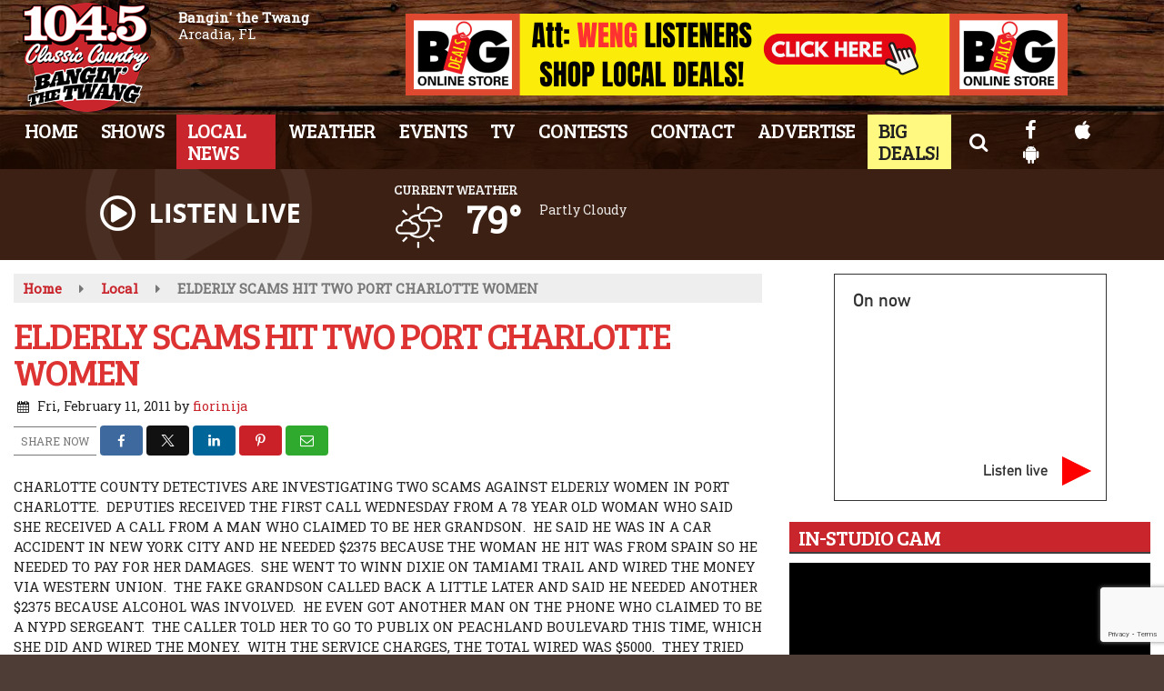

--- FILE ---
content_type: text/html; charset=UTF-8
request_url: https://www.classiccountry1045.com/local/elderly-scams-hit-two-port-charlotte-women/
body_size: 25918
content:
<!doctype html>
<html lang="en-US">
<head>
	<meta charset="UTF-8">
	<meta name="viewport" content="width=device-width, initial-scale=1">
	<link rel="profile" href="http://gmpg.org/xfn/11">
	<link rel="shortcut icon" href="https://www.classiccountry1045.com/wp-content/uploads/2020/05/32.png">		<link rel="image_src" type="image/jpeg" href="https://www.classiccountry1045.com/wp-content/uploads/2020/05/default-image.jpg"/>
<link rel="canonical" href="https://www.classiccountry1045.com/local/elderly-scams-hit-two-port-charlotte-women/"/>
<meta name="description" content="CHARLOTTE COUNTY DETECTIVES ARE INVESTIGATING TWO SCAMS AGAINST ELDERLY WOMEN IN PORT CHARLOTTE.  DEPUTIES RECEIVED THE FIRST CALL WEDNESDAY FROM A 78 YEAR OLD WOMAN WHO SAID SHE RECEIVED A CALL FROM A MAN WHO CLAIMED TO BE HER GRANDSON.  HE SAID HE WAS IN [&hellip;]"/>
<meta property="og:image" content="https://www.classiccountry1045.com/wp-content/uploads/2020/05/default-image.jpg"/>
<meta name="robots" content="max-snippet:-1, max-image-preview:large, max-video-preview:-1"/>
<meta property="og:locale" content="en_US"/>
<meta property="og:type" content="article"/>
<meta property="og:title" content="ELDERLY SCAMS HIT TWO PORT CHARLOTTE WOMEN - WCXS 104.5 Classic County"/>
<meta property="og:description" content="CHARLOTTE COUNTY DETECTIVES ARE INVESTIGATING TWO SCAMS AGAINST ELDERLY WOMEN IN PORT CHARLOTTE.  DEPUTIES RECEIVED THE FIRST CALL WEDNESDAY FROM A 78 YEAR OLD WOMAN WHO SAID SHE RECEIVED A CALL FROM A MAN WHO CLAIMED TO BE HER GRANDSON.  HE SAID HE WAS IN [&hellip;]"/>
<meta property="og:url" content="https://www.classiccountry1045.com/local/elderly-scams-hit-two-port-charlotte-women/"/>
<meta property="og:site_name" content="WCXS 104.5 Classic County"/>
<meta property="article:published_time" content="2011-02-11 10:18"/><meta property="og:image" content="https://www.classiccountry1045.com/wp-content/uploads/2020/05/default-image.jpg"/>
<meta property="og:image:secure_url" content="https://www.classiccountry1045.com/wp-content/uploads/2020/05/default-image.jpg" /><meta name="twitter:card" content="summary_large_image"/>
<meta name="twitter:description" content="CHARLOTTE COUNTY DETECTIVES ARE INVESTIGATING TWO SCAMS AGAINST ELDERLY WOMEN IN PORT CHARLOTTE.  DEPUTIES RECEIVED THE FIRST CALL WEDNESDAY FROM A 78 YEAR OLD WOMAN WHO SAID SHE RECEIVED A CALL FROM A MAN WHO CLAIMED TO BE HER GRANDSON.  HE SAID HE WAS IN [&hellip;]">
<meta name="twitter:title" content="ELDERLY SCAMS HIT TWO PORT CHARLOTTE WOMEN - WCXS 104.5 Classic County"/>
<meta name="twitter:image:alt" content="CHARLOTTE COUNTY DETECTIVES ARE INVESTIGATING TWO SCAMS AGAINST ELDERLY WOMEN IN PORT CHARLOTTE.  DEPUTIES RECEIVED THE FIRST CALL WEDNESDAY FROM A 78 YEAR OLD WOMAN WHO SAID SHE RECEIVED A CALL FROM A MAN WHO CLAIMED TO BE HER GRANDSON.  HE SAID HE WAS IN [&hellip;]">
<meta name="twitter:image" content="https://www.classiccountry1045.com/wp-content/uploads/2020/05/default-image.jpg">		<style id="srr-style" type="text/css" media="screen">
		#site-navigation-wide {border-top: 0px}
.ssiLiveButtonM .ssiLiveButton_White {opacity: 0.7 !important}
.ssiLiveButtonM .ssiLiveButton_Gr{background: -moz-linear-gradient(top, rgba(255,255,255,0) 0%, rgba(255,255,255,0.7) 100%) !important;background: -webkit-linear-gradient(top, rgba(255,255,255,0) 0%,rgba(255,255,255,0.7) 100%) !important;background: linear-gradient(to bottom, rgba(255,255,255,0) 0%,rgba(255,255,255,0.7) 100%) !important}
.bigdeals a,.bigdeals a:hover{background:#fff981 !important;color:#222 !important}				@media screen and (max-width:1200px){.desktoponly,.hidden_mobile{display:none !important}.stickywidget{position:inherit;top:auto}#site-navigation-wide,#sticky-menu-wrap,#stickymenu .navbuttonwrap{display:none}}
		@media screen and (min-width:1200px){.mobileonly,.hidden_desktop{display:none !important}}
	</style>
	<title>ELDERLY SCAMS HIT TWO PORT CHARLOTTE WOMEN &#8211; WCXS 104.5 Classic County</title>
<meta name='robots' content='max-image-preview:large' />
<link rel='dns-prefetch' href='//cdn.jsdelivr.net' />
<link rel='dns-prefetch' href='//www.google.com' />
<link rel='dns-prefetch' href='//fonts.googleapis.com' />
<link rel="alternate" type="application/rss+xml" title="WCXS 104.5 Classic County &raquo; Feed" href="https://www.classiccountry1045.com/feed/" />
<link rel="alternate" type="application/rss+xml" title="WCXS 104.5 Classic County &raquo; Comments Feed" href="https://www.classiccountry1045.com/comments/feed/" />
<link rel="alternate" title="oEmbed (JSON)" type="application/json+oembed" href="https://www.classiccountry1045.com/wp-json/oembed/1.0/embed?url=https%3A%2F%2Fwww.classiccountry1045.com%2Flocal%2Felderly-scams-hit-two-port-charlotte-women%2F" />
<link rel="alternate" title="oEmbed (XML)" type="text/xml+oembed" href="https://www.classiccountry1045.com/wp-json/oembed/1.0/embed?url=https%3A%2F%2Fwww.classiccountry1045.com%2Flocal%2Felderly-scams-hit-two-port-charlotte-women%2F&#038;format=xml" />
<style id='wp-img-auto-sizes-contain-inline-css' type='text/css'>
img:is([sizes=auto i],[sizes^="auto," i]){contain-intrinsic-size:3000px 1500px}
/*# sourceURL=wp-img-auto-sizes-contain-inline-css */
</style>

<style id='classic-theme-styles-inline-css' type='text/css'>
/*! This file is auto-generated */
.wp-block-button__link{color:#fff;background-color:#32373c;border-radius:9999px;box-shadow:none;text-decoration:none;padding:calc(.667em + 2px) calc(1.333em + 2px);font-size:1.125em}.wp-block-file__button{background:#32373c;color:#fff;text-decoration:none}
/*# sourceURL=/wp-includes/css/classic-themes.min.css */
</style>
<link rel='stylesheet' id='srr-ads-css-css' href='https://www.classiccountry1045.com/wp-content/plugins/srr-ads/includes/css/ads-style.css' type='text/css' media='all' />
<link rel='stylesheet' id='ads-style-css' href='https://www.classiccountry1045.com/wp-content/plugins/srr-ads/includes/css/ads-style.css' type='text/css' media='all' />
<link rel='stylesheet' id='srr-onair-css' href='https://www.classiccountry1045.com/wp-content/plugins/srr-onair/includes/css/onair.css' type='text/css' media='all' />
<link rel='stylesheet' id='fontawesome-local-css' href='https://www.classiccountry1045.com/wp-content/themes/srr-launch/assets/fontawesome-local/css/all.min.css' type='text/css' media='all' />
<link rel='stylesheet' id='srr-launch-style-css' href='https://www.classiccountry1045.com/wp-content/themes/srr-launch/style.css' type='text/css' media='all' />
<style id='srr-launch-style-inline-css' type='text/css'>
.carousel, .slider { display: none !important; }
/*# sourceURL=srr-launch-style-inline-css */
</style>
<link rel='stylesheet' id='srr-launch-bootstrap-css' href='https://www.classiccountry1045.com/wp-content/themes/srr-launch/assets/css/bootstrap.min.css' type='text/css' media='all' />
<link rel='stylesheet' id='csf-google-web-fonts-css' href='//fonts.googleapis.com/css?family=Open%20Sans:400,600%7CBree%20Serif:400%7CRoboto%20Slab:400&#038;display=swap' type='text/css' media='all' />
<link rel='stylesheet' id='srr-weather-css' href='https://www.classiccountry1045.com/wp-content/plugins/srr-weather/includes/css/weather.min.css' type='text/css' media='all' />
<style id='srr-weather-inline-css' type='text/css'>
.srrwx-acc-toggle, .weather-acc-toggle, #weatheralert-carousel h5, #weatheralert-carousel a, #weatheralert-carousel a:hover, #weatheralert-carousel span {color:#da1f2e;}.srrwx-acc-toggle, .weather-acc-toggle, #localalert-weather, #weatheralert-carousel {background-color:#e1e1e1;}.srrwx-alert, .weather-acc-content, .weather-acc-content * {color:#141414;}.srrwx-alert, .weather-acc-content {background-color:#eeeeee;}
/*# sourceURL=srr-weather-inline-css */
</style>
<script type="text/javascript" src="https://www.classiccountry1045.com/wp-includes/js/jquery/jquery.min.js" id="jquery-core-js"></script>
<script type="text/javascript" id="jquery-js-before">
/* <![CDATA[ */
window.SRR_Launch = window.SRR_Launch || {}; window.SRR_Launch.swapPlayer = "enabled";
//# sourceURL=jquery-js-before
/* ]]> */
</script>
<link rel="https://api.w.org/" href="https://www.classiccountry1045.com/wp-json/" /><link rel="alternate" title="JSON" type="application/json" href="https://www.classiccountry1045.com/wp-json/wp/v2/posts/3280" /><link rel="EditURI" type="application/rsd+xml" title="RSD" href="https://www.classiccountry1045.com/xmlrpc.php?rsd" />
<link rel="canonical" href="https://www.classiccountry1045.com/local/elderly-scams-hit-two-port-charlotte-women/" />
<link rel='shortlink' href='https://www.classiccountry1045.com/?p=3280' />
<div id="srrads-site-url" data-site-url="https://www.classiccountry1045.com"></div>                <style type="text/css">
                    /* Hide the original audio tag after our script has enhanced it */
                    audio.custom-enhanced {
                        display: none !important;
                    }

                    /* --- THIS IS THE DEFINITIVE FIX FOR THE INVISIBLE TIME --- */
                    /* This rule makes the time counter and progress bar visible on ALL screen sizes. */
                    .minimal-player .progress-container,
                    .minimal-player .play-counter {
                        display: block !important;
                        visibility: visible !important;
                        opacity: 1 !important;
                    }

                    /* This is the main container for the minimal player. */
                    .minimal-player {
                        display: flex !important;
                        align-items: center;
                        width: 100%;
                        margin: 10px 0;
                    }

                    /* Layout adjustments for overlay and vertical alignment. */
                    .minimal-player .progress-container {
                        flex-grow: 1;
                        position: relative;
                        display: flex;
                        align-items: center;
                        justify-content: center;
                    }

                    .minimal-player .progress-bar {
                        position: absolute;
                        left: 0;
                        top: 0;
                        height: 100%;
                        z-index: 1;
                    }

                    .minimal-player .play-counter {
                        position: relative;
                        z-index: 2;
                        font-size: 12px;
                        text-shadow: 1px 1px 1px rgba(0,0,0,0.6);
                    }
                </style>
                <style type="text/css">.contest-entry{background-color:transparent!important}.event-style2 .event-date, .event-style3 .event-date{color:#FFFFFF}.event-style2 .event-date, .event-style3 .event-date{background-color:#222222}body{background-color:rgba(30,10,0,0.79);}#content>.container{background-color:#ffffff;}.container, .contained{max-width:1450px!important;}.topbar{background-color:#222222}.topbar, .topbar-content, .topbar-content a{font-family:"Open Sans";color:#000000;font-weight:normal;text-align:left;text-transform:none;font-size:14px;line-height:14px;}.topbar-nav a, .topbar a, .topbar-content a{color:#aaaaaa;}.topbar-nav a, .topbar a, .topbar-content a:hover{color:#ffffff;}.topbar-nav a, .topbar a, .topbar-content a:active{color:#ffffff;}.site-branding{margin-left:10px;}#masthead{background-image:url(https://www.classiccountry1045.com/wp-content/uploads/2019/10/navbg.jpg);background-color:rgba(31,11,1,0.79);background-position:center center;background-size:cover;}#header-top{padding-top:0px;padding-right:0px;padding-bottom:0px;padding-left:0px;}[data-view="mobile"] #header-top{padding-top:0px;padding-right:0px;padding-bottom:0px;padding-left:0px;}.site-branding-text, .site-branding-text-mobile{color:#FFFFFF;}#stickymenu .site-branding-text, #stickymenu .site-branding-text-mobile{color:#FFFFFF;}.header-content{background-color:transparent}.header-content, .header-content-inline{padding-top:15px;}#header-widgets .container{height:100px;}#header-widgets{background-color:#3c2013;}.header-widget-title{font-family:"Bree Serif";color:#eeeeee;font-weight:normal;text-transform:uppercase;font-size:15px;line-height:15px;letter-spacing:-1px;}.header-widget, .header-widget a, .header-widget a:hover, .header-widget a:focus, .header-widget a:visited{color:#ffffff;}#above-header-sidebar-wrap{padding-top:5px;padding-right:0px;padding-bottom:5px;padding-left:0px;}#above-header-sidebar-wrap{background-color:#343a40;background-position:center center;background-size:cover;}#below-header-sidebar-wrap{padding-top:15px;padding-right:0px;padding-bottom:15px;padding-left:0px;}#below-header-sidebar-wrap{background-color:#343a40;background-position:center center;background-size:cover;}#header-hero-wrap,#page-header-wrap{padding-top:15px;padding-right:0px;padding-bottom:15px;padding-left:0px;}#header-hero-wrap, #header-hero-wrap *,#page-header-wrap, #page-header-wrap *{color:#ffffff}#site-navigation-wide{background-color:rgba(31,11,1,0.79)}#primary-menu-wrap a, #primary-menu-wrap li a, #primary-menu-wrap .dropdown-menu a, .socialbar a, #primary-menu-wrap .navsearchbutt,li.flymenu:before, .navmenubutton a{font-family:"Bree Serif";color:#ffffff;font-weight:normal;text-transform:uppercase;font-size:22px;line-height:24px;letter-spacing:-1px;}#primary-menu-wrap a:hover, #primary-menu .nav-item.active a.dropdown-toggle, #primary-menu .current-menu-parent a.dropdown-toggle, #primary-menu .current_page_item.menu-item-home a, .socialbar a:hover, .navsearchbutt:hover, #primary-menu .current-menu-item, #primary-menu .current_page_parent > .nav-link, #primary-menu .current-post-ancestor > .nav-link, #primary-menu .current-menu-parent > .nav-link, #primary-menu .current-post-parent > .nav-link{background-color:#c9252c}#primary-nav .navbar a:hover, #primary-nav.navbar li a:hover, #primary-menu-wrap .active a,#primary-menu-wrap a:hover,.navsearchbutt:hover i, .socialbar a:hover, #primary-menu .current-menu-ancestor > .nav-link, #primary-menu .current-menu-item > .nav-link, #primary-menu .current-menu-ancestor .active a.nav-link,#primary-menu .current-menu-parent a.dropdown-toggle,#primary-menu .current-post-ancestor > .nav-link, #primary-menu .current-menu-parent > .nav-link, #primary-menu .current-post-parent > .nav-link{color:#ffffff;}#primary-menu-wrap{padding-top:0px;padding-right:0px;padding-bottom:0px;padding-left:0px;}#masthead .navbar-nav .nav-link, #masthead .navbar-expand-lg .navbar-nav .nav-link, #masthead .navbar-expand-xl .navbar-nav .nav-link,#masthead .navsearchbutt,#masthead .socialbar a, #masthead li.flymenu:before{padding-top:5px;padding-right:12px;padding-bottom:7px;padding-left:12px;}.navbar-nav .nav-item{margin-top:0px;margin-right:2px;margin-bottom:0px;margin-left:0px;}#primary-menu .dropdown-menu{background-color:rgba(31,11,1,0.83)}#primary-menu .dropdown-menu a, #primary-menu .dropdown-menu li a{font-family:"Bree Serif";color:#ffffff;font-weight:normal;text-transform:uppercase;font-size:21px;line-height:22px;letter-spacing:-1px;}#primary-menu .dropdown-menu a:hover, #primary-menu .dropdown-menu li a:hover, #primary-menu .dropdown-menu .active, #primary-menu .current-menu-ancestor>a{background-color:#c9252c}#primary-menu .dropdown-menu a:hover, #primary-menu .dropdown-menu li a:hover, #primary-menu .dropdown-menu .active, .current-menu-ancestor > a, #primary-menu .dropdown-menu .active a.nav-link{color:#ffffff;}#masthead .dropdown-menu .nav-item .nav-link{padding-top:10px;padding-right:10px;padding-bottom:10px;padding-left:10px;}#site-navigation-wide{padding-top:5px;padding-bottom:5px;}.navmenubutton a{padding-top:5px;padding-right:15px;padding-bottom:5px;padding-left:15px;}.navmenubutton{margin-top:0px;margin-bottom:0px;}.navmenubutton a.button2,#primary-menu-wrap .navmenubutton a.button2,#primary-menu-wrap .navmenubutton a.button2:hover{color:#222222;}.navmenubutton a.button2,#primary-menu-wrap .navmenubutton a.button2,#primary-menu-wrap .navmenubutton a.button2:hover{color:#ffffff;}#stickymenu{background-image:url(https://www.classiccountry1045.com/wp-content/uploads/2019/10/navbg.jpg);background-color:#ffffff;background-position:center center;background-size:cover;}#stickymenu a, #stickymenu li a,#stickymenu .socialbar, #stickymenu .navsearchbutt{font-family:"Bree Serif";color:#ffffff;font-weight:normal;text-transform:uppercase;font-size:20px;line-height:22px;letter-spacing:-1px;}#stickymenu .navbar a:hover, #stickymenu .navbar li a:hover, #stickymenu .active a,#stickymenu a:hover, #stickymenu .navsearchbutt:hover i, #stickymenu .socialbar a:hover, #stickymenu .current-menu-ancestor > a.nav-link, #stickymenu .current-menu-ancestor .active a.nav-link, #stickymenu .current-menu-parent a{background-color:#c9252c}#stickymenu .navbar a:hover, #stickymenu .navbar li a:hover, #stickymenu .active a, #stickymenu a:hover, #stickymenu .socialbar a:hover, #stickymenu .current-menu-ancestor > a.nav-link, #stickymenu .current_page_parent > .nav-link{color:#ffffff;}#stickymenu .dropdown-menu,#stickymenu .dropdown-menu a{background-color:#3c2013}#stickymenu .dropdown-menu a{font-family:"Bree Serif";color:#ffffff;font-weight:normal;text-transform:uppercase;font-size:19px;line-height:24px;letter-spacing:-1px;}#stickymenu .dropdown-menu a:hover, #stickymenu .dropdown-menu li a:hover, #stickymenu .dropdown-menu .active, #stickymenu .current-menu-ancestor>a{background-color:#c9252c}#stickymenu .dropdown-menu a:hover, #stickymenu .dropdown-menu li a:hover, #stickymenu .dropdown-menu .active, .current-menu-ancestor>a, #stickymenu .dropdown-menu .active a, #stickymenu .navsearchbutt:hover i, #stickymenu .socialbar a:hover, #stickymenu .dropdown-menu .current-menu-item > a.nav-link, #stickymenu .current-menu-parent > a.nav-link, #stickymenu .current-menu-ancestor a.active{color:#ffffff;}#sticky-menu-wrap{padding-top:0px;padding-right:0px;padding-bottom:0px;padding-left:0px;}#stickymenu li a, #stickymenu .navmenubutton a, #stickymenu .navsearchbutt,#stickymenu .socialbar a,#stickymenu .flymenu:before{padding-top:5px;padding-right:12px;padding-bottom:7px;padding-left:12px;}#stickymenu .dropdown-menu li a{padding-top:5px;padding-right:10px;padding-bottom:5px;padding-left:10px;}#stickymenu .sidenav_button i{color:#ffffff}.sidenav, #fly-wrap{background-image:linear-gradient(to bottom,#3c2013,#000000);}a.closebtn, a.closebtn:hover, #side-menu a, #side-menu a:hover, .menu-mobile-menu-container a, .menu-mobile-menu-container a:hover,.sidenav_custom_button a,.sidenav ul li.menu-item-has-children:after,.fly-nav-menu a,.fly-nav-menu a:hover,nav.fly-nav-menu ul li.menu-item-has-children:after,.fly-soc-head,.menubar .srricon, .menubar .srricon:hover,#fly-wrap .searchform input,#mySidenav .searchform input,#fly-wrap .searchform input::placeholder,#mySidenav .searchform input::placeholder{font-family:"Bree Serif";color:#ffffff;font-weight:normal;text-transform:uppercase;font-size:19px;line-height:21px;letter-spacing:-1px;}.menu-mobile-menu-container a, #side-menu a,.fly-nav-menu a, nav.fly-nav-menu ul li.menu-item-has-children:after, .sidenav ul li.menu-item-has-children:after{padding-top:4px;padding-bottom:4px;}#mobilemenu-sidebar-wrap .widget-title, #mobilemenu-sidebar-wrap .header-widget-title{font-family:"Bree Serif";color:#eeeeee;font-weight:normal;text-transform:uppercase;font-size:15px;line-height:15px;letter-spacing:-1px;}.sidenav_button i,.flymenu i{color:#ffffff}#mySidenav .sidenav_button i,#fly-wrap .flymenu i{color:#ffffff}.sidenav_custom_button a{color:#e00000;}.sidenav_custom_button a{color:#ffffff;}.flyout_custom_button a{color:#222222;}.flyout_custom_button a{color:#ffffff;}#localalert{background-color:#dd3333;}#localalert{font-family:"Open Sans";color:#ffffff;font-weight:normal;text-align:left;font-size:15px;line-height:17px;}#localalert a{color:#f1f1f1;}#localalert a:hover{color:#ffffff;}body{font-family:"Roboto Slab";color:#222222;font-weight:normal;text-transform:none;font-size:15px;line-height:22px;}h1, h1 a, h1 a:hover, h1 a:active, h1 a:visited{font-family:"Bree Serif";color:#dd3333;font-weight:normal;font-size:40px;line-height:40px;letter-spacing:-2px;}h2, h2 a, h2 a:hover, h2 a:active, h2 a:visited,h2.entry-title,.latest-title h2{font-family:"Bree Serif";color:#dd3333;font-weight:normal;font-size:24px;line-height:26px;letter-spacing:-1px;}h3, h3 a, h3 a:hover, h3 a:active, h3 a:visited,h3.entry-title,.latest-title h3{font-family:"Bree Serif";color:#dd3333;font-weight:normal;font-size:21px;line-height:21px;letter-spacing:-1px;}h4, h4 a, h4 a:hover, h4 a:active, h4 a:visited{font-family:"Bree Serif";color:#c9252c;font-weight:normal;font-size:19px;line-height:19px;letter-spacing:-1px;}h5, h5 a, h5 a:hover, h5 a:active, h5 a:visited{font-family:"Bree Serif";color:#c9252c;font-weight:normal;font-size:17px;line-height:17px;letter-spacing:-1px;}a{color:#c9252c;}a:hover{color:#7f0f2d;}a:active{color:#c9252c;}#page-header-wrap{padding-top:45px;padding-right:0px;padding-bottom:45px;padding-left:0px;}#page-header-wrap, #page-header-wrap *{color:#ffffff}#post-header-wrap{padding-top:45px;padding-right:0px;padding-bottom:45px;padding-left:0px;}#post-header-wrap, #post-header-wrap *{color:#ffffff}.post-format-right i, .post-format-center, .post-format-left i{color:#FFFFFF;}.post-format-right i, .post-format-center, .post-format-left i{background-color:#555555;}.post-sharing a{color:#FFFFFF;}.post-social{background-color:#555555;}.post-social:hover{background-color:#222222;}#sidebar-right .widget-title, #sidebar-left .widget-title, #content .widget-title{background-color:#c9252c;}#sidebar-right .widget-title, #sidebar-left .widget-title, #content .widget-title, #sidebar-right .widget-title a, #sidebar-left .widget-title a, #content .widget-title a{font-family:"Bree Serif";color:#ffffff;font-weight:normal;text-align:left;text-transform:uppercase;font-size:23px;line-height:23px;letter-spacing:-1px;}#sidebar-right .widget-title, #sidebar-left .widget-title, #content .widget-title{border-top-width:0px;border-right-width:0px;border-bottom-width:2px;border-left-width:0px;border-color:#3d3d3d;border-style:solid;}#sidebar-right .widget-title, #sidebar-left .widget-title, #content .widget-title{padding-top:5px;padding-right:5px;padding-bottom:5px;padding-left:10px;}#sidebar-right .widget-title, #sidebar-left .widget-title, #content .widget-title{margin-top:0px;margin-right:0px;margin-bottom:10px;margin-left:0px;}#sidebar-right .widget-title span, #sidebar-left .widget-title span, #content .widget-title span{padding-top:0px;padding-right:0px;padding-bottom:0px;padding-left:0px;}#sidebar-right .widget, #sidebar-left .widget, #content .widget{padding-top:0px;padding-right:0px;padding-bottom:0px;padding-left:0px;}.site-footer{background-color:#3c2013;background-position:center center;background-repeat:no-repeat;background-attachment:scroll;}.site-footer{padding-top:10px;padding-right:0px;padding-bottom:0px;padding-left:0px;}.site-footer, .site-footer .vfbp-form, .site-footer .vfbp-form .vfb-help-block, .site-footer .vfb-control-label, .site-footer .widget_nav_menu ul.nav li a{font-family:"Open Sans";color:#ffffff;font-weight:normal;font-size:15px;line-height:22px;}.site-footer a, .site-footer .widget a, footer .latest-title h3, footer .latest-title a:hover{color:#ffffff;}footer .widget-title, footer #srr-form-wrap, footer .vfb-control-label, footer .entry-title{font-family:"Bree Serif";color:#ffffff;font-weight:normal;text-transform:uppercase;font-size:18px;line-height:18px;letter-spacing:-1px;}footer .widget-title{padding-top:5px;padding-right:5px;padding-bottom:5px;padding-left:10px;}footer .widget-title{margin-top:0px;margin-right:0px;margin-bottom:10px;margin-left:0px;}.copyright{background-image:linear-gradient(to bottom,#3c2013,#000000);}.copyright{font-family:"Open Sans";color:#eee;font-weight:normal;font-size:15px;line-height:20px;}.copyright a{color:#eeeeee;}.copyright a:hover{color:#ffffff;}.copyright a:active{color:#ffffff;}.copyright a:visited{color:#eeeeee;}.copyright a:focus{color:#ffffff;}.copyright{margin-top:0px;margin-right:0px;margin-bottom:0px;margin-left:0px;}#stickybottom{background-color:#111111;}#stickybottom{padding-top:10px;padding-right:10px;padding-bottom:10px;padding-left:10px;}#stickybottom{font-family:"Open Sans";color:#eee;font-style:600;text-align:center;font-size:17px;line-height:17px;}#stickybottom a{color:#eeeeee;}#stickybottom a:hover{color:#ffffff;}#stickybottom a:active{color:#ffffff;}#stickybottom a:visited{color:#eeeeee;}#stickybottom a:focus{color:#ffffff;}.play-pause-btn i:before,.play-counter{color:#ffffff}.play-pause-btn{background-color:#007bff}.progress-bar{background-color:#007bff}.progress-container{background-color:#8b8b8b7c}.minimal-player{background-color:#242424}.button, .btn, input[type="button"]:active, input[type="button"], input[type="reset"], input[type="reset"], input[type="submit"], .paginav a, .nav-tabs>li a.active, #onair-nav>li a.active, .vfbp-form .btn, .vfbp-form .btn-primary{background-color:#222222!important}.btn:hover, .btn:active, .button:hover, .button:active, input[type="button"]:active, input[type="button"]:hover, input[type="reset"]:active, input[type="reset"]:hover, input[type="submit"]:active, input[type="submit"]:hover, .paginav span, .paginav a:hover, .vfbp-form .btn:hover, .vfbp-form .btn-primary:hover{background-color:#555555!important}a.button, a.button:hover, .button, .button:hover, .button:active, .btn, .btn:hover, .btn:active, input[type="button"]:active, input[type="button"], input[type="reset"], input[type="reset"], input[type="submit"], .paginav span, .paginav a, .nav-tabs>li>a, .nav-tabs>li.active>a, .nav-tabs>li.active>a:hover, .nav-tabs>li.active>a:focus, .vfbp-form .btn, .vfbp-form .btn-primary, a.button:not([href]):not([tabindex]){font-family:"Open Sans"!important;color:#FFFFFF!important;font-weight:normal!important;font-size:16px!important;}button, .button, .btn, input[type="button"], input[type="reset"], input[type="submit"], .vfbp-form .btn{padding-top:8px!important;padding-right:15px!important;padding-bottom:8px!important;padding-left:15px!important;}form, .css-event-form, #srr-form-wrap, .vfbp-form, .gravity-theme{background-color:transparent}#content form, .gravity-theme{padding-top:15px;padding-right:0px;padding-bottom:15px;padding-left:0px;}.vfbp-form .vfb-form-control, .gfield_label{color:#222222!important;}input, select, textarea, .vfbp-form .vfb-form-control{color:#141414!important;}input, select, textarea, .vfbp-form .vfb-form-control{background-color:#ffffff!important}input, select, textarea, .vfbp-form .vfb-form-control, .tml .tml-field{border-top-width:1px!important;border-right-width:1px!important;border-bottom-width:1px!important;border-left-width:1px!important;border-color:#bbbbbb!important;border-style:solid!important;}</style><link rel="icon" href="https://www.classiccountry1045.com/wp-content/uploads/2021/11/AB-1045-Classic-Country-FINAL-0031024_2-48.png" sizes="32x32" />
<link rel="icon" href="https://www.classiccountry1045.com/wp-content/uploads/2021/11/AB-1045-Classic-Country-FINAL-0031024_2-48.png" sizes="192x192" />
<link rel="apple-touch-icon" href="https://www.classiccountry1045.com/wp-content/uploads/2021/11/AB-1045-Classic-Country-FINAL-0031024_2-48.png" />
<meta name="msapplication-TileImage" content="https://www.classiccountry1045.com/wp-content/uploads/2021/11/AB-1045-Classic-Country-FINAL-0031024_2-48.png" />
<style id='global-styles-inline-css' type='text/css'>
:root{--wp--preset--aspect-ratio--square: 1;--wp--preset--aspect-ratio--4-3: 4/3;--wp--preset--aspect-ratio--3-4: 3/4;--wp--preset--aspect-ratio--3-2: 3/2;--wp--preset--aspect-ratio--2-3: 2/3;--wp--preset--aspect-ratio--16-9: 16/9;--wp--preset--aspect-ratio--9-16: 9/16;--wp--preset--color--black: #000000;--wp--preset--color--cyan-bluish-gray: #abb8c3;--wp--preset--color--white: #ffffff;--wp--preset--color--pale-pink: #f78da7;--wp--preset--color--vivid-red: #cf2e2e;--wp--preset--color--luminous-vivid-orange: #ff6900;--wp--preset--color--luminous-vivid-amber: #fcb900;--wp--preset--color--light-green-cyan: #7bdcb5;--wp--preset--color--vivid-green-cyan: #00d084;--wp--preset--color--pale-cyan-blue: #8ed1fc;--wp--preset--color--vivid-cyan-blue: #0693e3;--wp--preset--color--vivid-purple: #9b51e0;--wp--preset--gradient--vivid-cyan-blue-to-vivid-purple: linear-gradient(135deg,rgb(6,147,227) 0%,rgb(155,81,224) 100%);--wp--preset--gradient--light-green-cyan-to-vivid-green-cyan: linear-gradient(135deg,rgb(122,220,180) 0%,rgb(0,208,130) 100%);--wp--preset--gradient--luminous-vivid-amber-to-luminous-vivid-orange: linear-gradient(135deg,rgb(252,185,0) 0%,rgb(255,105,0) 100%);--wp--preset--gradient--luminous-vivid-orange-to-vivid-red: linear-gradient(135deg,rgb(255,105,0) 0%,rgb(207,46,46) 100%);--wp--preset--gradient--very-light-gray-to-cyan-bluish-gray: linear-gradient(135deg,rgb(238,238,238) 0%,rgb(169,184,195) 100%);--wp--preset--gradient--cool-to-warm-spectrum: linear-gradient(135deg,rgb(74,234,220) 0%,rgb(151,120,209) 20%,rgb(207,42,186) 40%,rgb(238,44,130) 60%,rgb(251,105,98) 80%,rgb(254,248,76) 100%);--wp--preset--gradient--blush-light-purple: linear-gradient(135deg,rgb(255,206,236) 0%,rgb(152,150,240) 100%);--wp--preset--gradient--blush-bordeaux: linear-gradient(135deg,rgb(254,205,165) 0%,rgb(254,45,45) 50%,rgb(107,0,62) 100%);--wp--preset--gradient--luminous-dusk: linear-gradient(135deg,rgb(255,203,112) 0%,rgb(199,81,192) 50%,rgb(65,88,208) 100%);--wp--preset--gradient--pale-ocean: linear-gradient(135deg,rgb(255,245,203) 0%,rgb(182,227,212) 50%,rgb(51,167,181) 100%);--wp--preset--gradient--electric-grass: linear-gradient(135deg,rgb(202,248,128) 0%,rgb(113,206,126) 100%);--wp--preset--gradient--midnight: linear-gradient(135deg,rgb(2,3,129) 0%,rgb(40,116,252) 100%);--wp--preset--font-size--small: 13px;--wp--preset--font-size--medium: 20px;--wp--preset--font-size--large: 36px;--wp--preset--font-size--x-large: 42px;--wp--preset--spacing--20: 0.44rem;--wp--preset--spacing--30: 0.67rem;--wp--preset--spacing--40: 1rem;--wp--preset--spacing--50: 1.5rem;--wp--preset--spacing--60: 2.25rem;--wp--preset--spacing--70: 3.38rem;--wp--preset--spacing--80: 5.06rem;--wp--preset--shadow--natural: 6px 6px 9px rgba(0, 0, 0, 0.2);--wp--preset--shadow--deep: 12px 12px 50px rgba(0, 0, 0, 0.4);--wp--preset--shadow--sharp: 6px 6px 0px rgba(0, 0, 0, 0.2);--wp--preset--shadow--outlined: 6px 6px 0px -3px rgb(255, 255, 255), 6px 6px rgb(0, 0, 0);--wp--preset--shadow--crisp: 6px 6px 0px rgb(0, 0, 0);}:where(.is-layout-flex){gap: 0.5em;}:where(.is-layout-grid){gap: 0.5em;}body .is-layout-flex{display: flex;}.is-layout-flex{flex-wrap: wrap;align-items: center;}.is-layout-flex > :is(*, div){margin: 0;}body .is-layout-grid{display: grid;}.is-layout-grid > :is(*, div){margin: 0;}:where(.wp-block-columns.is-layout-flex){gap: 2em;}:where(.wp-block-columns.is-layout-grid){gap: 2em;}:where(.wp-block-post-template.is-layout-flex){gap: 1.25em;}:where(.wp-block-post-template.is-layout-grid){gap: 1.25em;}.has-black-color{color: var(--wp--preset--color--black) !important;}.has-cyan-bluish-gray-color{color: var(--wp--preset--color--cyan-bluish-gray) !important;}.has-white-color{color: var(--wp--preset--color--white) !important;}.has-pale-pink-color{color: var(--wp--preset--color--pale-pink) !important;}.has-vivid-red-color{color: var(--wp--preset--color--vivid-red) !important;}.has-luminous-vivid-orange-color{color: var(--wp--preset--color--luminous-vivid-orange) !important;}.has-luminous-vivid-amber-color{color: var(--wp--preset--color--luminous-vivid-amber) !important;}.has-light-green-cyan-color{color: var(--wp--preset--color--light-green-cyan) !important;}.has-vivid-green-cyan-color{color: var(--wp--preset--color--vivid-green-cyan) !important;}.has-pale-cyan-blue-color{color: var(--wp--preset--color--pale-cyan-blue) !important;}.has-vivid-cyan-blue-color{color: var(--wp--preset--color--vivid-cyan-blue) !important;}.has-vivid-purple-color{color: var(--wp--preset--color--vivid-purple) !important;}.has-black-background-color{background-color: var(--wp--preset--color--black) !important;}.has-cyan-bluish-gray-background-color{background-color: var(--wp--preset--color--cyan-bluish-gray) !important;}.has-white-background-color{background-color: var(--wp--preset--color--white) !important;}.has-pale-pink-background-color{background-color: var(--wp--preset--color--pale-pink) !important;}.has-vivid-red-background-color{background-color: var(--wp--preset--color--vivid-red) !important;}.has-luminous-vivid-orange-background-color{background-color: var(--wp--preset--color--luminous-vivid-orange) !important;}.has-luminous-vivid-amber-background-color{background-color: var(--wp--preset--color--luminous-vivid-amber) !important;}.has-light-green-cyan-background-color{background-color: var(--wp--preset--color--light-green-cyan) !important;}.has-vivid-green-cyan-background-color{background-color: var(--wp--preset--color--vivid-green-cyan) !important;}.has-pale-cyan-blue-background-color{background-color: var(--wp--preset--color--pale-cyan-blue) !important;}.has-vivid-cyan-blue-background-color{background-color: var(--wp--preset--color--vivid-cyan-blue) !important;}.has-vivid-purple-background-color{background-color: var(--wp--preset--color--vivid-purple) !important;}.has-black-border-color{border-color: var(--wp--preset--color--black) !important;}.has-cyan-bluish-gray-border-color{border-color: var(--wp--preset--color--cyan-bluish-gray) !important;}.has-white-border-color{border-color: var(--wp--preset--color--white) !important;}.has-pale-pink-border-color{border-color: var(--wp--preset--color--pale-pink) !important;}.has-vivid-red-border-color{border-color: var(--wp--preset--color--vivid-red) !important;}.has-luminous-vivid-orange-border-color{border-color: var(--wp--preset--color--luminous-vivid-orange) !important;}.has-luminous-vivid-amber-border-color{border-color: var(--wp--preset--color--luminous-vivid-amber) !important;}.has-light-green-cyan-border-color{border-color: var(--wp--preset--color--light-green-cyan) !important;}.has-vivid-green-cyan-border-color{border-color: var(--wp--preset--color--vivid-green-cyan) !important;}.has-pale-cyan-blue-border-color{border-color: var(--wp--preset--color--pale-cyan-blue) !important;}.has-vivid-cyan-blue-border-color{border-color: var(--wp--preset--color--vivid-cyan-blue) !important;}.has-vivid-purple-border-color{border-color: var(--wp--preset--color--vivid-purple) !important;}.has-vivid-cyan-blue-to-vivid-purple-gradient-background{background: var(--wp--preset--gradient--vivid-cyan-blue-to-vivid-purple) !important;}.has-light-green-cyan-to-vivid-green-cyan-gradient-background{background: var(--wp--preset--gradient--light-green-cyan-to-vivid-green-cyan) !important;}.has-luminous-vivid-amber-to-luminous-vivid-orange-gradient-background{background: var(--wp--preset--gradient--luminous-vivid-amber-to-luminous-vivid-orange) !important;}.has-luminous-vivid-orange-to-vivid-red-gradient-background{background: var(--wp--preset--gradient--luminous-vivid-orange-to-vivid-red) !important;}.has-very-light-gray-to-cyan-bluish-gray-gradient-background{background: var(--wp--preset--gradient--very-light-gray-to-cyan-bluish-gray) !important;}.has-cool-to-warm-spectrum-gradient-background{background: var(--wp--preset--gradient--cool-to-warm-spectrum) !important;}.has-blush-light-purple-gradient-background{background: var(--wp--preset--gradient--blush-light-purple) !important;}.has-blush-bordeaux-gradient-background{background: var(--wp--preset--gradient--blush-bordeaux) !important;}.has-luminous-dusk-gradient-background{background: var(--wp--preset--gradient--luminous-dusk) !important;}.has-pale-ocean-gradient-background{background: var(--wp--preset--gradient--pale-ocean) !important;}.has-electric-grass-gradient-background{background: var(--wp--preset--gradient--electric-grass) !important;}.has-midnight-gradient-background{background: var(--wp--preset--gradient--midnight) !important;}.has-small-font-size{font-size: var(--wp--preset--font-size--small) !important;}.has-medium-font-size{font-size: var(--wp--preset--font-size--medium) !important;}.has-large-font-size{font-size: var(--wp--preset--font-size--large) !important;}.has-x-large-font-size{font-size: var(--wp--preset--font-size--x-large) !important;}
/*# sourceURL=global-styles-inline-css */
</style>
<link rel='stylesheet' id='srr-ads-style-css' href='https://www.classiccountry1045.com/wp-content/plugins/srr-ads/includes/css/ads-style.css' type='text/css' media='all' />
<link rel='stylesheet' id='srr-onair-widget-css' href='https://www.classiccountry1045.com/wp-content/plugins/srr-onair/includes/css/onair-widget.css' type='text/css' media='all' />
<link rel='stylesheet' id='contest-style-css' href='https://www.classiccountry1045.com/wp-content/plugins/srr-contests/includes/css/contest.css' type='text/css' media='all' />
<link rel='stylesheet' id='srricons-css' href='https://www.classiccountry1045.com/wp-content/themes/srr-launch/assets/css/srricons.css' type='text/css' media='all' />
</head>
<body class="wp-singular post-template-default single single-post postid-3280 single-format-standard wp-theme-srr-launch category-local">
<div id="mySidenav" class="sidenav sidenav-right">
    <div id="side-logo"><a href="https://www.classiccountry1045.com/" title="WCXS 104.5 Classic County" rel="home"><img src="https://www.classiccountry1045.com/wp-content/uploads/2019/10/wcsx-logo.png" class="site-logo" alt="WCXS 104.5 Classic County"></a></div>    <a href="javascript:void(0)" class="closebtn sidenav_button" aria-label="Close" role="button"><i class="srricon icon-cancel"></i></a>
    <style>#mobilemenu-sidebar-wrap,#mobilemenu-sidebar-wrap a,#mobilemenu-sidebar-wrap a:hover{color:#ffffff}#side-menu .dropdown-toggle{height:22px}</style>
    <div class="sidenav_custom_button popup"><a href="https://radio.securenetsystems.net/v5/index.cfm?stationCallSign=WFLN" role="button"  aria-label="Sidenav Button" style="margin-top:10px;background-color:#e00000;color:#ffffff">Listen Live</a></div><div class="menu-main-menu-container"><ul id="side-menu" class="side-navbar-nav"><li id="menu-item-101" class="menu-item menu-item-type-post_type menu-item-object-page menu-item-home menu-item-101"><a href="https://www.classiccountry1045.com/">Home</a></li>
<li id="menu-item-336" class="menu-item menu-item-type-custom menu-item-object-custom menu-item-has-children dropdown menu-item-336 dropdown-submenu"><a href="https://www.classiccountry1045.com/onair">Shows </a><b class="srr-dropdown-toggle"></b>
<ul class="dropdown-menu sub-menu depth_0">
	<li id="menu-item-334" class="menu-item menu-item-type-custom menu-item-object-custom menu-item-334"><a href="https://www.classiccountry1045.com/onair">All Shows</a></li>
	<li id="menu-item-115497" class="menu-item menu-item-type-post_type menu-item-object-onair menu-item-115497"><a href="https://www.classiccountry1045.com/onair/mark-in-the-morning/">Mark In The Morning</a></li>
</ul>
</li>
<li id="menu-item-187" class="menu-item menu-item-type-taxonomy menu-item-object-category current-post-ancestor current-menu-parent current-post-parent menu-item-187"><a href="https://www.classiccountry1045.com/category/local/">Local News</a></li>
<li id="menu-item-204" class="menu-item menu-item-type-post_type menu-item-object-page menu-item-204"><a href="https://www.classiccountry1045.com/weather/">Weather</a></li>
<li id="menu-item-436" class="menu-item menu-item-type-custom menu-item-object-custom menu-item-436"><a href="https://www.classiccountry1045.com/events">Events</a></li>
<li id="menu-item-121045" class="menu-item menu-item-type-post_type menu-item-object-page menu-item-121045"><a href="https://www.classiccountry1045.com/tv/">TV</a></li>
<li id="menu-item-435" class="menu-item menu-item-type-custom menu-item-object-custom menu-item-435"><a href="https://www.classiccountry1045.com/contests">Contests</a></li>
<li id="menu-item-87784" class="menu-item menu-item-type-post_type menu-item-object-page menu-item-has-children dropdown menu-item-87784 dropdown-submenu"><a href="https://www.classiccountry1045.com/contact-us/">Contact </a><b class="srr-dropdown-toggle"></b>
<ul class="dropdown-menu sub-menu depth_0">
	<li id="menu-item-88338" class="menu-item menu-item-type-post_type menu-item-object-page menu-item-88338"><a href="https://www.classiccountry1045.com/contact-us/">Contact Us</a></li>
	<li id="menu-item-116451" class="menu-item menu-item-type-post_type menu-item-object-page menu-item-116451"><a href="https://www.classiccountry1045.com/make-payment/">Make A Payment</a></li>
	<li id="menu-item-116452" class="menu-item menu-item-type-custom menu-item-object-custom menu-item-116452"><a target="_blank" href="https://www.wengradio.com/">WENG Radio</a></li>
</ul>
</li>
<li id="menu-item-88337" class="menu-item menu-item-type-post_type menu-item-object-page menu-item-88337"><a href="https://www.classiccountry1045.com/advertise-with-us/">Advertise</a></li>
<li id="menu-item-121670" class="bigdeals menu-item menu-item-type-custom menu-item-object-custom menu-item-121670"><a target="_blank" href="https://southwestfloridabigdeals.bigdealsmedia.net/">Big Deals!</a></li>
</ul></div><div id="fly-soc-wrap"><div class="menubar "><a href="https://www.facebook.com/WCXS1045" target="_blank" title="Follow us on Facebook" aria-label="Follow us on Facebook" class="srricon icon-facebook-f" trel="nofollow noopener"></a><a href="https://geo.itunes.apple.com/us/app/wfln-news-radio-1480/id1090986507?mt=8" target="_blank" title="Get our iOS App" aria-label="Get our iOS App" class="srricon icon-apple" rel="nofollow noopener"></a><a href="https://play.google.com/store/apps/details?id=com.wfln.player&amp;utm_source=global_co&amp;utm_medium=prtnr&amp;utm_content=Mar2515&amp;utm_campaign=PartBadge&amp;pcampaignid=MKT-Other-global-all-co-prtnr-py-PartBadge-Mar2515-1" target="_blank" title="Get our Android App" aria-label="Get our Android App" class="srricon icon-android" rel="nofollow noopener"></a></div></div><!--fly-soc-wrap-->        <form role="search" method="get" class="searchform srr-launch-searchform" action="https://www.classiccountry1045.com/">
            <input type="text" class="s form-control" id="search" name="s" placeholder="Search&hellip;" value="" >
        </form>
    </div><div id="page" class="site">
	<div id="fly-wrap" class="fly-wrap flywrap-left">
	<style>#fly-menu .dropdown-toggle{height:22px}</style>
	<div id="fly-menu-top">
					<div id="fly-logo">
				<a href="https://www.classiccountry1045.com/" title="WCXS 104.5 Classic County" rel="home"><img src="https://www.classiccountry1045.com/wp-content/uploads/2019/10/wcsx-logo.png" alt="WCXS 104.5 Classic County"></a>
			</div><!--fly-logo-->
				<div class="fly-but-wrap flymenu"><i class="srricon icon-cancel"></i></div>
	</div><!--fly-menu-top-->
	<div id="fly-soc-wrap"><div class="menubar "><a href="https://www.facebook.com/WCXS1045" target="_blank" title="Follow us on Facebook" aria-label="Follow us on Facebook" class="srricon icon-facebook-f" trel="nofollow noopener"></a><a href="https://geo.itunes.apple.com/us/app/wfln-news-radio-1480/id1090986507?mt=8" target="_blank" title="Get our iOS App" aria-label="Get our iOS App" class="srricon icon-apple" rel="nofollow noopener"></a><a href="https://play.google.com/store/apps/details?id=com.wfln.player&amp;utm_source=global_co&amp;utm_medium=prtnr&amp;utm_content=Mar2515&amp;utm_campaign=PartBadge&amp;pcampaignid=MKT-Other-global-all-co-prtnr-py-PartBadge-Mar2515-1" target="_blank" title="Get our Android App" aria-label="Get our Android App" class="srricon icon-android" rel="nofollow noopener"></a></div></div><!--fly-soc-wrap-->	</div><!--fly-wrap-->	
	<header id="masthead" class="site-header navfull">
				<div id="header-top">
	<div class="container">		<div class="site-branding">
			<a href="https://www.classiccountry1045.com/" title="WCXS 104.5 Classic County" rel="home"><img src="https://www.classiccountry1045.com/wp-content/uploads/2019/10/wcsx-logo.png" class="site-logo" height="120" width="141" alt="WCXS 104.5 Classic County" style="float:left"></a>
							<div class="site-branding-text">
					<span class="station-positioning">Bangin' the Twang</span><br><span class="station-location">Arcadia, FL</span>				</div>
					</div>
							<div class="header-content-inline alldevices">
				<div class="header-content-content"><div class="srr-adblock-placeholder srr-adblock-lazy" data-srr-adblock-id="2103" data-ad-block-id="2103" data-layout="slider" data-device="computer" style="width:100%;max-width:728px;height:90px;margin:0 auto;position:relative;overflow:hidden;"><div class="srr-adblock-skeleton" style="width:100%;height:100%;display:flex;align-items:center;justify-content:center;font-size:12px;color:#888;background-color:rgba(0,0,0,0.02);">Loading advertisement…</div></div><noscript></noscript></div>
			</div>
				<span class="sidenav_button" style="color:#ffffff" role="button" aria-label="Sidebar Navigation"><i class="srricon icon-menu"></i></span>
	</div><!-- /.container --></div>
<nav id="site-navigation-wide" class="main-navigation navbar navbar-wide navbar-expand-xl">
	<div class="container">		<div id="primary-menu-wrap" class="collapse navbar-collapse"><ul id="primary-menu" class="navbar-nav"><li class='nav-item    menu-item menu-item-type-post_type menu-item-object-page menu-item-home'><a href="https://www.classiccountry1045.com/"  aria-label="Home" class="nav-link" role="button">Home</a></li>
<li class='nav-item  dropdown  menu-item menu-item-type-custom menu-item-object-custom menu-item-has-children'><a href="https://www.classiccountry1045.com/onair"  aria-label="Shows" class="nav-link dropdown-toggle">Shows</a><ul class='dropdown-menu  depth_0'><li class='nav-item    menu-item menu-item-type-custom menu-item-object-custom'><a href="https://www.classiccountry1045.com/onair"  aria-label="All Shows" class="nav-link" role="button">All Shows</a></li>
<li class='nav-item    menu-item menu-item-type-post_type menu-item-object-onair'><a href="https://www.classiccountry1045.com/onair/mark-in-the-morning/"  aria-label="Mark In The Morning" class="nav-link" role="button">Mark In The Morning</a></li>
</ul>
</li>
<li class='nav-item    menu-item menu-item-type-taxonomy menu-item-object-category current-post-ancestor current-menu-parent current-post-parent'><a href="https://www.classiccountry1045.com/category/local/"  aria-label="Local News" class="nav-link" role="button">Local News</a></li>
<li class='nav-item    menu-item menu-item-type-post_type menu-item-object-page'><a href="https://www.classiccountry1045.com/weather/"  aria-label="Weather" class="nav-link" role="button">Weather</a></li>
<li class='nav-item    menu-item menu-item-type-custom menu-item-object-custom'><a href="https://www.classiccountry1045.com/events"  aria-label="Events" class="nav-link" role="button">Events</a></li>
<li class='nav-item    menu-item menu-item-type-post_type menu-item-object-page'><a href="https://www.classiccountry1045.com/tv/"  aria-label="TV" class="nav-link" role="button">TV</a></li>
<li class='nav-item    menu-item menu-item-type-custom menu-item-object-custom'><a href="https://www.classiccountry1045.com/contests"  aria-label="Contests" class="nav-link" role="button">Contests</a></li>
<li class='nav-item  dropdown  menu-item menu-item-type-post_type menu-item-object-page menu-item-has-children'><a href="https://www.classiccountry1045.com/contact-us/"  aria-label="Contact" class="nav-link dropdown-toggle">Contact</a><ul class='dropdown-menu  depth_0'><li class='nav-item    menu-item menu-item-type-post_type menu-item-object-page'><a href="https://www.classiccountry1045.com/contact-us/"  aria-label="Contact Us" class="nav-link" role="button">Contact Us</a></li>
<li class='nav-item    menu-item menu-item-type-post_type menu-item-object-page'><a href="https://www.classiccountry1045.com/make-payment/"  aria-label="Make A Payment" class="nav-link" role="button">Make A Payment</a></li>
<li class='nav-item    menu-item menu-item-type-custom menu-item-object-custom'><a href="https://www.wengradio.com/"  target="_blank" aria-label="WENG Radio" class="nav-link" role="button">WENG Radio</a></li>
</ul>
</li>
<li class='nav-item    menu-item menu-item-type-post_type menu-item-object-page'><a href="https://www.classiccountry1045.com/advertise-with-us/"  aria-label="Advertise" class="nav-link" role="button">Advertise</a></li>
<li class='nav-item   bigdeals menu-item menu-item-type-custom menu-item-object-custom'><a href="https://southwestfloridabigdeals.bigdealsmedia.net/"  target="_blank" aria-label="Big Deals!" class="nav-link" role="button">Big Deals!</a></li>
</ul><div class="navsearchbutt buttpadding"><i id="searchbutt" class="srricon icon-search"></i><span id="searchtext">Search</span></div><div class="socialbar"><a href="https://www.facebook.com/WCXS1045" role="button" title="Follow us on Facebook" aria-label="Follow us on Facebook" rel="noopener" target="_blank"><i class="srricon icon-facebook-f"></i></a><a href="https://geo.itunes.apple.com/us/app/wfln-news-radio-1480/id1090986507?mt=8" role="button" title="Get our iOS App" aria-label="Get our iOS App" rel="noopener" target="_blank"><i class="srricon icon-apple"></i></a><a href="https://play.google.com/store/apps/details?id=com.wfln.player&amp;utm_source=global_co&amp;utm_medium=prtnr&amp;utm_content=Mar2515&amp;utm_campaign=PartBadge&amp;pcampaignid=MKT-Other-global-all-co-prtnr-py-PartBadge-Mar2515-1" role="button" title="Get our Android App" aria-label="Get our Android App" rel="noopener" target="_blank"><i class="srricon icon-android"></i></a></div></div>			</div><!-- /.container --></nav><!-- #site-navigation -->		<div id="searchbar">
			<form role="search" method="get" class="search-form" action="https://www.classiccountry1045.com">
				<input type="search" class="search-field" placeholder="What are you searching for?" value="" name="s" title="Search for:">
				<input type="submit" style="display:none" class="search-submit" value="Search">
			</form>
		</div>
			</header><!-- #masthead -->
	<div id="header-widgets" class="header-widgets-3">
	<div class="container"><div id="header-widget hw1" class="header-widget hw1" style="width:33.333333333333%"><section id="srr_listenlive_header-2" class="widget srr_listenlive_header"><div class="srr_listenlive_header popup" style="padding-top:20px;background-image: url(https://www.classiccountry1045.com/wp-content/themes/srr-launch/assets/images/header-listenlivebg.png);background-repeat: no-repeat;background-position: center center;background-size: cover"><a href="https://streamdb7web.securenetsystems.net/cirruscontent/WCXSFM"><img src="https://www.classiccountry1045.com/wp-content/uploads/2019/07/header-listenlive.png" alt="Listen Live" height="57" width="257"></a></div></section></div><div id="header-widget hw2" class="header-widget hw2 hide768" style="width:33.333333333333%"><section id="srr_weather_header-3" class="widget srr_weather_header"><h3 class="header-widget-title"><span>Current Weather</span></h3>				<style>.srr_weather_header{width:100%}.srr_weather_header .weatherwidget-wrapper{height:100%;padding:0px; margin:0px}.srr_weather_header .temp{text-align:left;font-size:41px;line-height:41px;font-weight:bold;width:100px;float:left;text-align:center}.srr_weather_header .icon{float:left;text-align:right;padding-right:5px;font-size:40px;line-height:40px}.srr_weather_header .summary{text-transform:capitalize;text-align:left;float:left;font-size:14px;line-height:19px;display:inline-block;opacity:0.9}@media screen and (max-width:767px){.header_weather_wrapper{display:inline-block}}</style>
				<div class="header_weather_wrapper" style="margin-top:-3px">
					<a href="https://www.classiccountry1045.com/weather/">						<div class="header_weather">
															<div class="icon">
									<img class="current_icon" alt="150_day" style="width:55px;height:55px;vertical-align:middle;display:inline-block" src="https://www.classiccountry1045.com/wp-content/plugins/srr-weather/includes/svg/white_150_day.svg">
								</div>
								<div class="temp">79&#176;</div>
								<div class="summary">
									Partly Cloudy								</div>
													</div>
					</a>				</div>
				</section></div><div id="header-widget hw3" class="header-widget hw3 hide991" style="width:33.333333333333%"><section id="contests_widget-3" class="widget contests_widget"><div class="srb-block srb-contests"></div></section></div></div><!-- /.container --><div class="clear"></div></div>		
	<div id="content" class="site-content">
			<div class="container">
		<div class="row">
						<div id="primary" class="col-xl-8 content-area ">
				
<article id="post-3280">
    <div class="page-body">
                                <header class="entry-header"><div class="breadcrumbs"><a href="https://www.classiccountry1045.com/" rel="v:url" property="v:title">Home</a><i class="srricon icon-right-dir" aria-hidden="true"></i><a href="https://www.classiccountry1045.com/category/local/">Local</a><i class="srricon icon-right-dir" aria-hidden="true"></i><span class="current">ELDERLY SCAMS HIT TWO PORT CHARLOTTE WOMEN</span></div><!-- .breadcrumbs --><h1 class="entry-title">ELDERLY SCAMS HIT TWO PORT CHARLOTTE WOMEN</h1><div class="entry-meta"><i class="srricon icon-calendar" style="margin-right:6px"></i><time class="entry-date" itemprop="datePublished" datetime="2011-02-11T10:18:12-05:00">Fri, February 11, 2011</time> by <span class="entry-author-name" itemprop="url" role="link" rel="author"><a href="https://www.classiccountry1045.com/author/fiorinija/" title="Posts by fiorinija" rel="author">fiorinija</a></span></div></header>	<div class="post-sharing">
		<div class="sharenow">SHARE NOW</div>		<a href="https://www.facebook.com/sharer/sharer.php?u=https://www.classiccountry1045.com/local/elderly-scams-hit-two-port-charlotte-women" target="_blank" role="button" aria-label="Share to Facebook" title="Share to Facebook" rel="nofollow noopener" class="share-facebook content-sharing"><i class="srricon icon-facebook-f"></i></a>
		<a href="https://twitter.com/intent/tweet?url=https://www.classiccountry1045.com/local/elderly-scams-hit-two-port-charlotte-women&text=ELDERLY SCAMS HIT TWO PORT CHARLOTTE WOMEN on WCXS 1045 Classic County: CHARLOTTE COUNTY DETECTIVES ARE INVESTIGATING TWO SCAMS AGAINST ELDERLY WOMEN IN PORT CHARLOTTE. DEPUTIES RECEIVED THE FIRST CALL WEDNESDAY FROM A 78 YEAR OLD WOMAN WHO SAID SHE RECEIVED ... " target="_blank" role="button" aria-label="Share to X" title="Share to X" rel="nofollow noopener" class="share-twitter content-sharing"><i class="srricon icon-x"></i></a>
		<a href="https://www.linkedin.com/shareArticle?mini=true&amp;url=https://www.classiccountry1045.com/local/elderly-scams-hit-two-port-charlotte-women&title=ELDERLY SCAMS HIT TWO PORT CHARLOTTE WOMEN on WCXS 1045 Classic County&source=WCXS 104.5 Classic County" target="_blank" role="button" aria-label="Share to LinkedIn" title="Share to LinkedIn" rel="nofollow noopener" class="share-linkedin content-sharing"><i class="srricon icon-linkedin"></i></a>
		<a href="https://pinterest.com/pin/create/button/?url=https://www.classiccountry1045.com/local/elderly-scams-hit-two-port-charlotte-women&media=https://www.classiccountry1045.com/wp-content/uploads/2020/05/default-image.jpg&description=CHARLOTTE COUNTY DETECTIVES ARE INVESTIGATING TWO SCAMS AGAINST ELDERLY WOMEN IN PORT CHARLOTTE. DEPUTIES RECEIVED THE FIRST CALL WEDNESDAY FROM A 78 YEAR OLD WOMAN WHO SAID SHE RECEIVED ... " target="_blank" role="button" aria-label="Share to Pinterest" title="Share to Pinterest" rel="nofollow noopener" class="share-pinterest content-sharing"><i class="srricon icon-pinterest"></i></a>
		<a href="/cdn-cgi/l/email-protection#[base64]" target="_self" role="button" aria-label="Share via E-Mail" title="Share via E-Mail" rel="nofollow noopener" class="share-email content-sharing"><i class="srricon icon-mail"></i></a>
	</div>	
            
				<div class="entry-content">
						 
			<p>CHARLOTTE COUNTY DETECTIVES ARE INVESTIGATING TWO SCAMS AGAINST ELDERLY WOMEN IN PORT CHARLOTTE.  DEPUTIES RECEIVED THE FIRST CALL WEDNESDAY FROM A 78 YEAR OLD WOMAN WHO SAID SHE RECEIVED A CALL FROM A MAN WHO CLAIMED TO BE HER GRANDSON.  HE SAID HE WAS IN A CAR ACCIDENT IN NEW YORK CITY AND HE NEEDED $2375 BECAUSE THE WOMAN HE HIT WAS FROM SPAIN SO HE NEEDED TO PAY FOR HER DAMAGES.  SHE WENT TO WINN DIXIE ON TAMIAMI TRAIL AND WIRED THE MONEY VIA WESTERN UNION.  THE FAKE GRANDSON CALLED BACK A LITTLE LATER AND SAID HE NEEDED ANOTHER $2375 BECAUSE ALCOHOL WAS INVOLVED.  HE EVEN GOT ANOTHER MAN ON THE PHONE WHO CLAIMED TO BE A NYPD SERGEANT.  THE CALLER TOLD HER TO GO TO PUBLIX ON   PEACHLAND BOULEVARD THIS TIME, WHICH SHE DID AND WIRED THE MONEY.  WITH THE SERVICE CHARGES, THE TOTAL WIRED WAS $5000.  THEY TRIED AGAIN A LITTLE LATER, BUT THE WOMAN BECAME SUSPICIOUS AND ASKED THE CALLER WHAT HIS SISTER’S NAME WAS.  HE COULDN’T ANSWER AND AFTER GETTING CUSSED OUT FROM THE FAKE SERGEANT, THEY HUNG UP.  THE OTHER CALL CAME FROM A 77 YEAR OLD WOMAN WHO SAID SHE’D BEEN GETTING CALLS FROM A WOMAN FOR SEVERAL MONTHS ABOUT WINNING THE GLOBAL LOTTERY OF $4 MILLION.  SHE MADE THREE SEPARATE WIRE TRANSACTIONS TOTALING NEARLY $3000.  BOTH INCIDENTS WERE TURNED OVER TO THE ECONOMIC CRIMES UNIT.</p>
								</div><!-- .entry-content -->
	</div>
</article><!-- #post-3280 -->					<style>.relatedposts-wrapper{display:block;overflow:hidden;margin-bottom:20px;margin-top:25px;padding-top:15px;border-top:1px solid #ddd}.relatedposts-wrapper .two{width:49%}.relatedposts-wrapper .three{width:32.6%}.relatedposts-wrapper .four{width:24%}.relatedposts{margin-right:1%;float:left;font-weight:700;position:relative;margin-bottom:20px}.relatedposts:last-child{margin-right:0}.relatedposts .relatedimage{position:relative;width:100%;background-repeat:no-repeat;background-position:center top 20%;background-size:cover}.relatedposts2{margin-right:1%;float:left;font-weight:700;position:relative;background-repeat:no-repeat;background-position:center top 20%;background-size:cover;margin-bottom:7px}.relatedposts .relatedimage span{width:100%;height:100%;top:0;left:0;z-index:1;display:block}.relatedposts .related-title{margin:5px 0}.relatedposts .related-title h3{margin:5px 0 2px}.related-cat{position:absolute;top:10px;left:10px;z-index:1}.related-cat a{font-size:12px;padding:3px 5px;font-weight:700;text-transform:uppercase}.related-sponsor{font-size:12px;font-weight:400}.relatedposts2 .related-title{position:absolute;bottom:0;left:0;padding:20px 10px 15px;width:100%;background:linear-gradient(to bottom,#0000001a 0,#000 100%)}.relatedposts2 .related-title h3{margin:5px 0 2px}.relatedposts2 .related-title h3 a{color:#fff !important;margin-top:3px;margin-bottom:2px}.relatedposts2 .related-sponsor{color:#fff}@media (max-width:991px){.relatedposts-wrapper .two,.relatedposts-wrapper .three,.relatedposts-wrapper .four{width:100%;margin-right:0}}</style>
					<div class="relatedposts-wrapper">
						<h3>You Might Also Like These...</h3>									<div class="relatedposts three" >
										<div class="relatedimage" style="background-image: url('https://www.classiccountry1045.com/wp-content/uploads/2025/07/Untitled-design-14.jpg'); height:200px;">
											<a href="https://www.classiccountry1045.com/local/one-injured-one-arrested-after-argument-at-port-charlotte-homeless-camp/" rel="bookmark" aria-label="One Injured, One Arrested After Argument at Port Charlotte Homeless Camp" title="One Injured, One Arrested After Argument at Port Charlotte Homeless Camp"><span role="button" aria-label="One Injured, One Arrested After Argument at Port Charlotte Homeless Camp"></span></a>
										</div>
										<div class="related-title">
											<a href="https://www.classiccountry1045.com/local/one-injured-one-arrested-after-argument-at-port-charlotte-homeless-camp/" rel="bookmark" title="One Injured, One Arrested After Argument at Port Charlotte Homeless Camp"><h3>One Injured, One Arrested After Argument at Port Charlotte Homeless Camp</h3></a>
																					</div>
									</div>
																										<div class="relatedposts three" >
										<div class="relatedimage" style="background-image: url('https://www.classiccountry1045.com/wp-content/uploads/2025/12/Kings-Highway-Widening-1.jpg'); height:200px;">
											<a href="https://www.classiccountry1045.com/local/north-port-parks-recreation-calls-for-pet-related-vendors-for-woofstock/" rel="bookmark" aria-label="North Port Parks &#038; Recreation Calls For Pet-Related Vendors For Woofstock" title="North Port Parks &#038; Recreation Calls For Pet-Related Vendors For Woofstock"><span role="button" aria-label="North Port Parks &#038; Recreation Calls For Pet-Related Vendors For Woofstock"></span></a>
										</div>
										<div class="related-title">
											<a href="https://www.classiccountry1045.com/local/north-port-parks-recreation-calls-for-pet-related-vendors-for-woofstock/" rel="bookmark" title="North Port Parks &#038; Recreation Calls For Pet-Related Vendors For Woofstock"><h3>North Port Parks &#038; Recreation Calls For Pet-Related Vendors For Woofstock</h3></a>
																					</div>
									</div>
																										<div class="relatedposts three" style="margin-right:0px">
										<div class="relatedimage" style="background-image: url('https://www.classiccountry1045.com/wp-content/uploads/2025/12/Untitled-design-12.jpg'); height:200px;">
											<a href="https://www.classiccountry1045.com/local/rabies-alert-issued-for-port-charlotte-area-after-bat-tests-positive/" rel="bookmark" aria-label="Rabies Alert Issued for Port Charlotte Area After Bat Tests Positive" title="Rabies Alert Issued for Port Charlotte Area After Bat Tests Positive"><span role="button" aria-label="Rabies Alert Issued for Port Charlotte Area After Bat Tests Positive"></span></a>
										</div>
										<div class="related-title">
											<a href="https://www.classiccountry1045.com/local/rabies-alert-issued-for-port-charlotte-area-after-bat-tests-positive/" rel="bookmark" title="Rabies Alert Issued for Port Charlotte Area After Bat Tests Positive"><h3>Rabies Alert Issued for Port Charlotte Area After Bat Tests Positive</h3></a>
																					</div>
									</div>
									<div class="clear"></div>																	<div class="relatedposts three" >
										<div class="relatedimage" style="background-image: url('https://www.classiccountry1045.com/wp-content/uploads/2025/12/Floridas-Black-Bear-Hunt-Moves-Forward.jpg'); height:200px;">
											<a href="https://www.classiccountry1045.com/local/floridas-black-bear-hunt-moves-forward-what-it-means-for-charlotte-sarasota-and-desoto-counties/" rel="bookmark" aria-label="Florida’s Black Bear Hunt Moves Forward — What It Means for Charlotte, Sarasota and DeSoto Counties" title="Florida’s Black Bear Hunt Moves Forward — What It Means for Charlotte, Sarasota and DeSoto Counties"><span role="button" aria-label="Florida’s Black Bear Hunt Moves Forward — What It Means for Charlotte, Sarasota and DeSoto Counties"></span></a>
										</div>
										<div class="related-title">
											<a href="https://www.classiccountry1045.com/local/floridas-black-bear-hunt-moves-forward-what-it-means-for-charlotte-sarasota-and-desoto-counties/" rel="bookmark" title="Florida’s Black Bear Hunt Moves Forward — What It Means for Charlotte, Sarasota and DeSoto Counties"><h3>Florida’s Black Bear Hunt Moves Forward — What It Means for Charlotte, Sarasota and DeSoto Counties</h3></a>
																					</div>
									</div>
																										<div class="relatedposts three" >
										<div class="relatedimage" style="background-image: url('https://www.classiccountry1045.com/wp-content/uploads/2025/12/Charlotte-County-Corrections-Lieutenant-Killed-in-North-Fort-Myers-Motorcycle-Crash.jpg'); height:200px;">
											<a href="https://www.classiccountry1045.com/local/charlotte-county-corrections-lieutenant-killed-in-north-fort-myers-motorcycle-crash/" rel="bookmark" aria-label="Charlotte County Corrections Lieutenant Killed in North Fort Myers Motorcycle Crash" title="Charlotte County Corrections Lieutenant Killed in North Fort Myers Motorcycle Crash"><span role="button" aria-label="Charlotte County Corrections Lieutenant Killed in North Fort Myers Motorcycle Crash"></span></a>
										</div>
										<div class="related-title">
											<a href="https://www.classiccountry1045.com/local/charlotte-county-corrections-lieutenant-killed-in-north-fort-myers-motorcycle-crash/" rel="bookmark" title="Charlotte County Corrections Lieutenant Killed in North Fort Myers Motorcycle Crash"><h3>Charlotte County Corrections Lieutenant Killed in North Fort Myers Motorcycle Crash</h3></a>
																					</div>
									</div>
																										<div class="relatedposts three" style="margin-right:0px">
										<div class="relatedimage" style="background-image: url('https://www.classiccountry1045.com/wp-content/uploads/2025/10/Untitled-design-3.jpg'); height:200px;">
											<a href="https://www.classiccountry1045.com/local/charlotte-county-sheriffs-office-bloodhound-team-locates-missing-passenger-from-crash-scene/" rel="bookmark" aria-label="Charlotte County Sheriff’s Office Bloodhound Team Locates Missing Passenger from Crash Scene" title="Charlotte County Sheriff’s Office Bloodhound Team Locates Missing Passenger from Crash Scene"><span role="button" aria-label="Charlotte County Sheriff’s Office Bloodhound Team Locates Missing Passenger from Crash Scene"></span></a>
										</div>
										<div class="related-title">
											<a href="https://www.classiccountry1045.com/local/charlotte-county-sheriffs-office-bloodhound-team-locates-missing-passenger-from-crash-scene/" rel="bookmark" title="Charlotte County Sheriff’s Office Bloodhound Team Locates Missing Passenger from Crash Scene"><h3>Charlotte County Sheriff’s Office Bloodhound Team Locates Missing Passenger from Crash Scene</h3></a>
																					</div>
									</div>
									<div class="clear"></div>													</div>
							</div>
							<div id="sidebar-right" class="col-xl-4">
										<section id="custom_html-2" class="widget_text widget widget_custom_html"><div class="textwidget custom-html-widget"><center><script data-cfasync="false" src="/cdn-cgi/scripts/5c5dd728/cloudflare-static/email-decode.min.js"></script><script type="application/javascript">document.write('<script src="//radio.securenetsystems.net/cirrusencore/livebutton/livebutton.cfm?stationcallsign=WCXSFM&buttonType=M&buttonPlayer=content&b='+Math.random()+'"><\/script>');</script></center></div></section><section id="custom_html-3" class="widget_text widget widget_custom_html"><h3 class="widget-title"><span>In-Studio Cam</span></span></h3><div class="textwidget custom-html-widget"><div style="position:relative;padding-bottom:56.25%;overflow:hidden;height:0;max-width:100%;"><iframe data-lazyloaded="1" src="about:blank" id="b7de4e978785e602ab783415b13ed428-live-6fe899482f20816315812f3f143775ac" data-src="https://iframe.dacast.com/live/b7de4e978785e602ab783415b13ed428/6fe899482f20816315812f3f143775ac" width="100%" height="100%" frameborder="0" scrolling="no" allow="autoplay;encrypted-media" allowfullscreen webkitallowfullscreen mozallowfullscreen oallowfullscreen msallowfullscreen style="position:absolute;top:0;left:0;"></iframe><noscript><iframe id="b7de4e978785e602ab783415b13ed428-live-6fe899482f20816315812f3f143775ac" src="https://iframe.dacast.com/live/b7de4e978785e602ab783415b13ed428/6fe899482f20816315812f3f143775ac" width="100%" height="100%" frameborder="0" scrolling="no" allow="autoplay;encrypted-media" allowfullscreen webkitallowfullscreen mozallowfullscreen oallowfullscreen msallowfullscreen style="position:absolute;top:0;left:0;"></iframe></noscript></div></div></section><section id="srr_post_slider-2" class="widget srr_post_slider"><style>#wid_726 .caro-slide {padding:0px}#wid_726 .caro-buttons span.highlight {background-color:#3ac3e9;color:#ffffff;opacity:0.8;}#wid_726 .caro-buttons span.highlight:hover, #wid_726 .caro-buttons span.highlight:focus, #wid_726 .carousel-style3 .latest-title{background-color:#3ac3e9;color:#ffffff;opacity:1;}#wid_726 .caro-slide .latest-cat a{background-color:#3ac3e9;color:#ffffff}#wid_726 .carousel-style3 .latest-title a, #wid_726 .carousel-style3 .latest-title h3{color:#ffffff}#wid_726 .carousel-style2 .latest-title{background: -moz-linear-gradient(top,rgba(0,0,0,0) 0,rgba(0,0,0, 1) 100%);
		background: -webkit-gradient(linear,left top,left bottom,color-stop(0,rgba(0,0,0,0)),color-stop(100%,rgba(0,0,0, 1)));
		background: -webkit-linear-gradient(top,rgba(0,0,0,0) 0,rgba(0,0,0, 1) 100%);
		background: -o-linear-gradient(top,rgba(0,0,0,0) 0,rgba(0,0,0, 1) 100%);
		background: -ms-linear-gradient(top,rgba(0,0,0,0) 0,rgba(0,0,0, 1) 100%);
		background: linear-gradient(to bottom,rgba(0,0,0,0) 0,rgba(0,0,0, 1) 100%);}	
		</style>			
		<div id="wid_726" style="position:relative;"> 
			<div class="caro-above">
				<h3 class="widget-title"><span>Latest Local News</span></h3>							</div>
			<div class="caro">
										<div class="caro-slide carousel-style2">
							<div class="latest-image" style="background-image: url(https://www.classiccountry1045.com/wp-content/uploads/2026/01/Untitled-800-x-500-px.jpg);height:300px">
								<a href="https://www.classiccountry1045.com/local/public-notice-florida-department-of-transportation-kings-highway-project/" rel="bookmark" aria-label="Public Notice &#8211; Florida Department of Transportation Kings Highway Project" title="Public Notice &#8211; Florida Department of Transportation Kings Highway Project"><span role="button" aria-label="Public Notice &#8211; Florida Department of Transportation Kings Highway Project" ></span></a>																<div class="latest-title">
									<div class="latest-meta">
										<span><i class="srricon icon-calendar" style="margin-right:6px"></i><time class="entry-date" itemprop="datePublished" datetime="2026-01-06T08:55:12-05:00">Tuesday, January 6</time></span>
									</div><!-- #entry-meta -->
									<h3 class="entry-title" itemprop="headline"><a href="https://www.classiccountry1045.com/local/public-notice-florida-department-of-transportation-kings-highway-project/" rel="bookmark" aria-label="Public Notice &#8211; Florida Department of Transportation Kings Highway Project" title="Public Notice &#8211; Florida Department of Transportation Kings Highway Project" rel="bookmark"><span role="button" aria-label="Public Notice &#8211; Florida Department of Transportation Kings Highway Project">Public Notice &#8211; Florida Department of Transportation Kings Highway Project</span></a></h3>																												<div class="latest-excerpt" itemprop="text">
											
DeSoto County, Florida
Public Notice - <a class="x1i10hfl xjbqb8w x1ejq31n... <a class="moretag" href="https://www.classiccountry1045.com/local/public-notice-florida-department-of-transportation-kings-highway-project/">Read More.</a>										</div><!-- .latest-excerpt-->
																	</div>
							</div>
						</div>
											<div class="caro-slide carousel-style2">
							<div class="latest-image" style="background-image: url(https://www.classiccountry1045.com/wp-content/uploads/2025/04/Your-paragraph-text.jpg);height:300px">
								<a href="https://www.classiccountry1045.com/local/free-teen-driver-challenge-set-for-january-17-in-desoto-county/" rel="bookmark" aria-label="Free Teen Driver Challenge Set for January 17 in DeSoto County" title="Free Teen Driver Challenge Set for January 17 in DeSoto County"><span role="button" aria-label="Free Teen Driver Challenge Set for January 17 in DeSoto County" ></span></a>																<div class="latest-title">
									<div class="latest-meta">
										<span><i class="srricon icon-calendar" style="margin-right:6px"></i><time class="entry-date" itemprop="datePublished" datetime="2026-01-02T09:28:06-05:00">Friday, January 2</time></span>
									</div><!-- #entry-meta -->
									<h3 class="entry-title" itemprop="headline"><a href="https://www.classiccountry1045.com/local/free-teen-driver-challenge-set-for-january-17-in-desoto-county/" rel="bookmark" aria-label="Free Teen Driver Challenge Set for January 17 in DeSoto County" title="Free Teen Driver Challenge Set for January 17 in DeSoto County" rel="bookmark"><span role="button" aria-label="Free Teen Driver Challenge Set for January 17 in DeSoto County">Free Teen Driver Challenge Set for January 17 in DeSoto County</span></a></h3>																												<div class="latest-excerpt" itemprop="text">
											Free Teen Driver Challenge Set for January 17 in... <a class="moretag" href="https://www.classiccountry1045.com/local/free-teen-driver-challenge-set-for-january-17-in-desoto-county/">Read More.</a>										</div><!-- .latest-excerpt-->
																	</div>
							</div>
						</div>
											<div class="caro-slide carousel-style2">
							<div class="latest-image" style="background-image: url(https://www.classiccountry1045.com/wp-content/uploads/2025/12/NEWS-9.jpg);height:300px">
								<a href="https://www.classiccountry1045.com/local/desoto-county-emergency-management-announces-opening-of-overnight-warming-center/" rel="bookmark" aria-label="DeSoto County Emergency Management Announces Opening of Overnight Warming Center" title="DeSoto County Emergency Management Announces Opening of Overnight Warming Center"><span role="button" aria-label="DeSoto County Emergency Management Announces Opening of Overnight Warming Center" ></span></a>																<div class="latest-title">
									<div class="latest-meta">
										<span><i class="srricon icon-calendar" style="margin-right:6px"></i><time class="entry-date" itemprop="datePublished" datetime="2025-12-30T16:27:30-05:00">Tuesday, December 30</time></span>
									</div><!-- #entry-meta -->
									<h3 class="entry-title" itemprop="headline"><a href="https://www.classiccountry1045.com/local/desoto-county-emergency-management-announces-opening-of-overnight-warming-center/" rel="bookmark" aria-label="DeSoto County Emergency Management Announces Opening of Overnight Warming Center" title="DeSoto County Emergency Management Announces Opening of Overnight Warming Center" rel="bookmark"><span role="button" aria-label="DeSoto County Emergency Management Announces Opening of Overnight Warming Center">DeSoto County Emergency Management Announces Opening of Overnight Warming Center</span></a></h3>																												<div class="latest-excerpt" itemprop="text">
											




 DeSoto County, FL. Press Announcement
DeSoto County Emergency Management Announces... <a class="moretag" href="https://www.classiccountry1045.com/local/desoto-county-emergency-management-announces-opening-of-overnight-warming-center/">Read More.</a>										</div><!-- .latest-excerpt-->
																	</div>
							</div>
						</div>
											<div class="caro-slide carousel-style2">
							<div class="latest-image" style="background-image: url(https://www.classiccountry1045.com/wp-content/uploads/2025/12/NEWS-5.jpg);height:300px">
								<a href="https://www.classiccountry1045.com/local/arcadia-residents-invited-to-help-improve-downtown-walkability/" rel="bookmark" aria-label="Arcadia Residents Invited to Help Improve Downtown Walkability" title="Arcadia Residents Invited to Help Improve Downtown Walkability"><span role="button" aria-label="Arcadia Residents Invited to Help Improve Downtown Walkability" ></span></a>																<div class="latest-title">
									<div class="latest-meta">
										<span><i class="srricon icon-calendar" style="margin-right:6px"></i><time class="entry-date" itemprop="datePublished" datetime="2025-12-28T08:48:12-05:00">Sunday, December 28</time></span>
									</div><!-- #entry-meta -->
									<h3 class="entry-title" itemprop="headline"><a href="https://www.classiccountry1045.com/local/arcadia-residents-invited-to-help-improve-downtown-walkability/" rel="bookmark" aria-label="Arcadia Residents Invited to Help Improve Downtown Walkability" title="Arcadia Residents Invited to Help Improve Downtown Walkability" rel="bookmark"><span role="button" aria-label="Arcadia Residents Invited to Help Improve Downtown Walkability">Arcadia Residents Invited to Help Improve Downtown Walkability</span></a></h3>																												<div class="latest-excerpt" itemprop="text">
											Arcadia Residents Invited to Help Improve Downtown Walkability
ARCADIA —... <a class="moretag" href="https://www.classiccountry1045.com/local/arcadia-residents-invited-to-help-improve-downtown-walkability/">Read More.</a>										</div><!-- .latest-excerpt-->
																	</div>
							</div>
						</div>
								</div> 
							<div class="caro-nav-sides-buttons caro-buttons">
					<span class="caro-control-prev lightarrow" role="button" data-slide="prev" aria-label="Previous">
						<i class="srricon icon-left-open" aria-hidden="true"></i>
						<span class="sr-only">Previous</span>
					</span>
					<span class="caro-control-next lightarrow" role="button" data-slide="next" aria-label="Next">
						<i class="srricon icon-right-open" aria-hidden="true"></i>
						<span class="sr-only">Next</span>
					</span>
				</div>
					</div><!-- End wid_726 !-->
		<script>
			jQuery(document).ready(function ($) {
				setTimeout(function () {
					$('#wid_726 .caro').slick({slidesToShow: 1,slidesToScroll: 1,autoplay: true,autoplaySpeed: 6000,arrows: false,infinite: true});
					$( "#wid_726 .caro-control-prev" ).click(function() { $('#wid_726 .caro').slick('slickPrev'); });
					$( "#wid_726 .caro-control-next" ).click(function() { $('#wid_726 .caro').slick('slickNext'); });
				}, 200);
			});
		</script>
		
		</section><section id="srradblockwidget-2" class="widget SRRAdBlockWidget"><div id="ad-widget-wrapper" style="margin-bottom:20px; max-height: px; overflow:hidden"><div class="srr-adblock-placeholder srr-adblock-lazy" data-srr-adblock-id="10" data-ad-block-id="10" data-layout="slider" data-device="computer" style="width:100%;max-width:300px;aspect-ratio:300 / 250;height:auto;margin:0 auto;position:relative;overflow:hidden;"><div class="srr-adblock-skeleton" style="width:100%;height:100%;display:flex;align-items:center;justify-content:center;font-size:12px;color:#888;background-color:rgba(0,0,0,0.02);">Loading advertisement…</div></div><noscript></noscript></div></section><section id="srradblockwidget-3" class="stickywidget widget SRRAdBlockWidget"><div id="ad-widget-wrapper" style="margin-bottom:20px; max-height: px; overflow:hidden"><div class="srr-adblock-placeholder srr-adblock-lazy" data-srr-adblock-id="11" data-ad-block-id="11" data-layout="slider" data-device="computer" style="width:100%;max-width:300px;aspect-ratio:300 / 250;height:auto;margin:0 auto;position:relative;overflow:hidden;"><div class="srr-adblock-skeleton" style="width:100%;height:100%;display:flex;align-items:center;justify-content:center;font-size:12px;color:#888;background-color:rgba(0,0,0,0.02);">Loading advertisement…</div></div><noscript></noscript></div></section><section id="custom_html-5" class="widget_text widget widget_custom_html"><h3 class="widget-title"><span>adsense 728&#215;90</span></span></h3><div class="textwidget custom-html-widget"><script async src="https://pagead2.googlesyndication.com/pagead/js/adsbygoogle.js?client=ca-pub-8534443826261400"
     crossorigin="anonymous"></script>
<!-- WCXS Ad unit 1 -->
<ins class="adsbygoogle"
     style="display:inline-block;width:728px;height:90px"
     data-ad-client="ca-pub-8534443826261400"
     data-ad-slot="2803578809"></ins>
<script>
     (adsbygoogle = window.adsbygoogle || []).push({});
</script></div></section><section id="custom_html-6" class="widget_text widget widget_custom_html"><h3 class="widget-title"><span>adsense 300&#215;250</span></span></h3><div class="textwidget custom-html-widget"><script async src="https://pagead2.googlesyndication.com/pagead/js/adsbygoogle.js?client=ca-pub-8534443826261400"
     crossorigin="anonymous"></script>
<!-- Ad unit 2 -->
<ins class="adsbygoogle"
     style="display:inline-block;width:300px;height:250px"
     data-ad-client="ca-pub-8534443826261400"
     data-ad-slot="9569950090"></ins>
<script>
     (adsbygoogle = window.adsbygoogle || []).push({});
</script></div></section><section id="srradblockwidget-5" class="widget SRRAdBlockWidget"><div id="ad-widget-wrapper" style="margin-bottom:20px; max-height: px; overflow:hidden">        <style>
        /* Add cache-busting to the style with unique class name */
        #adblock_carousel_1769104510_14892_6972647e09566 {
            position: relative;
            overflow: hidden;
            margin: 0 auto;
            width: 100%;
            max-width: 300px;
                        aspect-ratio: 300 / 250;
            height: auto;
                        text-align: center;
        }
        .adblock_slide_1769104510_14892_6972647e09566 {
            display: none;
            width: 100%;
            margin: 0 auto;
        }
        .adblock_slide_1769104510_14892_6972647e09566.active-slide {
            display: block;
        }
        </style>
        <div class="adblock_carousel srr-managed-carousel" 
             id="adblock_carousel_1769104510_14892_6972647e09566" 
             data-timer="6000" 
             data-timestamp="1769104510.0382" 
             data-adblock-id="1769104510_14892_6972647e09566"
             data-block-id="12"
             data-slide-class=".adblock_slide_1769104510_14892_6972647e09566">
                                <div class="adblock_slide adblock_slide_1769104510_14892_6972647e09566 ads-animate-opacity" 
                         style="max-width:300px; display:block;" 
                         data-slide-id="121736">
                                                        <a class="adlink  ad_121736" 
                                   href="https://www.brooklynjoespuntagorda.com/" 
                                   target="_blank" 
                                   id="121736" 
                                   rel="nofollow noopener" 
                                   data-timestamp="1769105361">
                                <img src="https://www.classiccountry1045.com/wp-content/uploads/2022/10/1133-Bal-Harbor-Blvd.-Suite-1115-Punta-Gorda-FL-United-States-33950-1.jpg" width="300" height="250" class="adimage impressionAdEnabled ultra-trackable" data-ad-id="121736" alt="https://www.brooklynjoespuntagorda.com/" data-timestamp="1769105361" style="display:block;overflow:hidden;max-width:100%;height:auto;"></a>                    </div>
                                        <div class="adblock_slide adblock_slide_1769104510_14892_6972647e09566 ads-animate-opacity" 
                         style="max-width:300px; display:none;" 
                         data-slide-id="121547">
                                                    <div class="ad_121547"><script async src="https://pagead2.googlesyndication.com/pagead/js/adsbygoogle.js?client=ca-pub-8534443826261400"
     crossorigin="anonymous"></script>
<!-- 300250 -->
<ins class="adsbygoogle"
     style="display:inline-block;width:300px;height:250px"
     data-ad-client="ca-pub-8534443826261400"
     data-ad-slot="1428731730"></ins>
<script>
     (adsbygoogle = window.adsbygoogle || []).push({});
</script></div>
                                                </div>
                                        <div class="adblock_slide adblock_slide_1769104510_14892_6972647e09566 ads-animate-opacity" 
                         style="max-width:300px; display:none;" 
                         data-slide-id="121734">
                                                        <a class="adlink impressionAdEnabled ultra-trackable ad_121734" 
                                   href="https://www.islesluxurystorage.com/" 
                                   target="_blank" 
                                   id="121734" 
                                   rel="nofollow noopener" 
                                   data-timestamp="1769104908">
                                <img src="https://www.classiccountry1045.com/wp-content/uploads/2022/10/1133-Bal-Harbor-Blvd.-Suite-1115-Punta-Gorda-FL-United-States-33950-2.jpg" width="300" height="250" class="adimage impressionAdEnabled ultra-trackable" data-ad-id="121734" alt="https://www.islesluxurystorage.com/" data-timestamp="1769104908" style="display:block;overflow:hidden;max-width:100%;height:auto;"></a>                    </div>
                                        <div class="adblock_slide adblock_slide_1769104510_14892_6972647e09566 ads-animate-opacity" 
                         style="max-width:300px; display:none;" 
                         data-slide-id="121678">
                                                        <a class="adlink  ad_121678" 
                                   href="https://southwestfloridabigdeals.bigdealsmedia.net/" 
                                   target="_blank" 
                                   id="121678" 
                                   rel="nofollow noopener" 
                                   data-timestamp="1769105425">
                                <img src="https://www.classiccountry1045.com/wp-content/uploads/2022/10/Your-paragraph-text-300-x-250-px.jpg" width="300" height="250" class="adimage impressionAdEnabled ultra-trackable" data-ad-id="121678" alt="https://southwestfloridabigdeals.bigdealsmedia.net/" data-timestamp="1769105425" style="display:block;overflow:hidden;max-width:100%;height:auto;"></a>                    </div>
                                        <div class="adblock_slide adblock_slide_1769104510_14892_6972647e09566 ads-animate-opacity" 
                         style="max-width:300px; display:none;" 
                         data-slide-id="120022">
                                                        <a class="adlink impressionAdEnabled ultra-trackable ad_120022" 
                                   href="https://radioshack.com" 
                                   target="_blank" 
                                   id="120022" 
                                   rel="nofollow noopener" 
                                   data-timestamp="1769104752">
                                <img src="https://www.classiccountry1045.com/wp-content/uploads/2022/10/707-N-Brevard-Ave-Arcadia-FL-34266-863-494-4949-1.jpg" width="300" height="250" class="adimage impressionAdEnabled ultra-trackable" data-ad-id="120022" alt="https://radioshack.com" data-timestamp="1769104752" style="display:block;overflow:hidden;max-width:100%;height:auto;"></a>                    </div>
                            
        <script>
        // Robust carousel rotation that works on all environments
        function initCarousel_1769104510_14892_6972647e09566() {
            var carouselId = 'adblock_carousel_1769104510_14892_6972647e09566';
            var carousel = document.getElementById(carouselId);
            
            if (!carousel) { return; }
            
            var slides = carousel.querySelectorAll('.adblock_slide_1769104510_14892_6972647e09566');
            if (slides.length <= 1) { return; }
            
            var currentSlide = 0;
            var timer = parseInt(carousel.getAttribute('data-timer')) || 8000;
            
            function showSlide(index) {
                // Hide all slides
                for (var i = 0; i < slides.length; i++) {
                    slides[i].style.display = 'none';
                }
                // Show current slide
                if (slides[index]) {
                    slides[index].style.display = 'block';
                }
            }
            
            function nextSlide() {
                currentSlide = (currentSlide + 1) % slides.length;
                showSlide(currentSlide);
            }
            
            // Initialize first slide
            showSlide(0);
            
            // Start rotation
            if (timer > 0) {
                setInterval(nextSlide, timer);
            }
        }
        
        // Multiple initialization attempts to ensure execution
        if (document.readyState === 'loading') {
            document.addEventListener('DOMContentLoaded', initCarousel_1769104510_14892_6972647e09566);
        } else {
            initCarousel_1769104510_14892_6972647e09566();
        }
        
        // Fallback initialization after window load
        window.addEventListener('load', function() {
            setTimeout(initCarousel_1769104510_14892_6972647e09566, 100);
        });
        
        // StreamPlayer compatibility - reinitialize on navigation
        if (typeof window.srrStreamPlayerNavigated !== 'undefined') {
            window.addEventListener('srrStreamPlayerNavigated', initCarousel_1769104510_14892_6972647e09566);
        }
        </script>
        </div><!-- End script container -->
        </div></section>				</div>
								</div>
	</div>
			</div> <!-- End Content -->
			
			<footer id="colophon" class="site-footer text-center">
									<div class="above-footer alldevices">        <style>
        /* Add cache-busting to the style with unique class name */
        #adblock_carousel_1769104510_15007_6972647e0a5e1 {
            position: relative;
            overflow: hidden;
            margin: 0 auto;
            width: 100%;
            max-width: 728px;
                        aspect-ratio: 728 / 90;
            height: auto;
                        text-align: center;
        }
        .adblock_slide_1769104510_15007_6972647e0a5e1 {
            display: none;
            width: 100%;
            margin: 0 auto;
        }
        .adblock_slide_1769104510_15007_6972647e0a5e1.active-slide {
            display: block;
        }
        </style>
        <div class="adblock_carousel srr-managed-carousel" 
             id="adblock_carousel_1769104510_15007_6972647e0a5e1" 
             data-timer="6000" 
             data-timestamp="1769104510.0425" 
             data-adblock-id="1769104510_15007_6972647e0a5e1"
             data-block-id="9"
             data-slide-class=".adblock_slide_1769104510_15007_6972647e0a5e1">
                                <div class="adblock_slide adblock_slide_1769104510_15007_6972647e0a5e1 ads-animate-opacity" 
                         style="max-width:728px; display:block;" 
                         data-slide-id="120666">
                                                        <a class="adlink impressionAdEnabled ultra-trackable ad_120666" 
                                   href="https://www.classiccountry1045.com/radio-sales-account-executives-needed/" 
                                   target="_blank" 
                                   id="120666" 
                                   rel="nofollow noopener" 
                                   data-timestamp="1769105003">
                                <img src="https://www.classiccountry1045.com/wp-content/uploads/2022/10/sales-rep-needed.jpg" width="728" height="90" class="adimage impressionAdEnabled ultra-trackable" data-ad-id="120666" alt="https://www.classiccountry1045.com/radio-sales-account-executives-needed/" data-timestamp="1769105003" style="display:block;overflow:hidden;max-width:100%;height:auto;"></a>                    </div>
                                        <div class="adblock_slide adblock_slide_1769104510_15007_6972647e0a5e1 ads-animate-opacity" 
                         style="max-width:728px; display:none;" 
                         data-slide-id="121548">
                                                    <div class="ad_121548"><script async src="https://pagead2.googlesyndication.com/pagead/js/adsbygoogle.js?client=ca-pub-8534443826261400"
     crossorigin="anonymous"></script>
<!-- 72890 -->
<ins class="adsbygoogle"
     style="display:inline-block;width:728px;height:90px"
     data-ad-client="ca-pub-8534443826261400"
     data-ad-slot="1255688958"></ins>
<script>
     (adsbygoogle = window.adsbygoogle || []).push({});
</script></div>
                                                </div>
                            
        <script>
        // Robust carousel rotation that works on all environments
        function initCarousel_1769104510_15007_6972647e0a5e1() {
            var carouselId = 'adblock_carousel_1769104510_15007_6972647e0a5e1';
            var carousel = document.getElementById(carouselId);
            
            if (!carousel) { return; }
            
            var slides = carousel.querySelectorAll('.adblock_slide_1769104510_15007_6972647e0a5e1');
            if (slides.length <= 1) { return; }
            
            var currentSlide = 0;
            var timer = parseInt(carousel.getAttribute('data-timer')) || 8000;
            
            function showSlide(index) {
                // Hide all slides
                for (var i = 0; i < slides.length; i++) {
                    slides[i].style.display = 'none';
                }
                // Show current slide
                if (slides[index]) {
                    slides[index].style.display = 'block';
                }
            }
            
            function nextSlide() {
                currentSlide = (currentSlide + 1) % slides.length;
                showSlide(currentSlide);
            }
            
            // Initialize first slide
            showSlide(0);
            
            // Start rotation
            if (timer > 0) {
                setInterval(nextSlide, timer);
            }
        }
        
        // Multiple initialization attempts to ensure execution
        if (document.readyState === 'loading') {
            document.addEventListener('DOMContentLoaded', initCarousel_1769104510_15007_6972647e0a5e1);
        } else {
            initCarousel_1769104510_15007_6972647e0a5e1();
        }
        
        // Fallback initialization after window load
        window.addEventListener('load', function() {
            setTimeout(initCarousel_1769104510_15007_6972647e0a5e1, 100);
        });
        
        // StreamPlayer compatibility - reinitialize on navigation
        if (typeof window.srrStreamPlayerNavigated !== 'undefined') {
            window.addEventListener('srrStreamPlayerNavigated', initCarousel_1769104510_15007_6972647e0a5e1);
        }
        </script>
        </div><!-- End script container -->
        </div>
												<style>@media (max-width:1200px){.fcol1,.fcol2,.fcol3,.fcol4{width:100%}}</style>					<section class="footer-widgets text-left">
						<div class="container">
							<div class="row">
															</div>
						</div>
					</section>
												<!-- /.container -->
				<div class="copyright">
					<a href="#top" id="smoothup" aria-label="Back to top" title="Back to top"><i class="srricon icon-up-open"></i></a>
					<div class="container">
						<div class="footer-nav-wrap"><ul id="menu-footer-menu" class="footer-nav"><li id="menu-item-87830" class="menu-item menu-item-type-custom menu-item-object-custom menu-item-87830"><a target="_blank" href="https://publicfiles.fcc.gov/am-profile/WCXS">FCC Public File</a></li>
<li id="menu-item-116651" class="menu-item menu-item-type-post_type menu-item-object-page menu-item-116651"><a href="https://www.classiccountry1045.com/fcc-applications/">FCC Applications</a></li>
<li id="menu-item-87789" class="menu-item menu-item-type-post_type menu-item-object-page menu-item-87789"><a href="https://www.classiccountry1045.com/terms-of-use/">Terms of Use</a></li>
<li id="menu-item-87788" class="menu-item menu-item-type-post_type menu-item-object-page menu-item-87788"><a href="https://www.classiccountry1045.com/privacy-statement/">Privacy Statement</a></li>
<li id="menu-item-87786" class="menu-item menu-item-type-post_type menu-item-object-page menu-item-87786"><a href="https://www.classiccountry1045.com/advertise-with-us/">Advertise With Us</a></li>
<li id="menu-item-88046" class="menu-item menu-item-type-post_type menu-item-object-page menu-item-88046"><a href="https://www.classiccountry1045.com/shop-local/">Shop Local</a></li>
<li id="menu-item-88047" class="menu-item menu-item-type-post_type menu-item-object-page menu-item-88047"><a href="https://www.classiccountry1045.com/contact-us/">Contact Us</a></li>
<li id="menu-item-121365" class="menu-item menu-item-type-post_type menu-item-object-page menu-item-121365"><a href="https://www.classiccountry1045.com/advertise-with-us/">Advertise With Us</a></li>
</ul></div>						<p style="text-align: center;"><img class="alignnone size-full wp-image-115487" style="margin-bottom: 8px;" src="https://www.classiccountry1045.com/wp-content/uploads/2019/10/fiorini-footer-light.png" alt="Fiorini Broadcasting" width="224" height="35" data-id="115487" /><br />
Copyright 2026, Classic Country - 104.5 WCXS by Fiorini Broadcasting, LLC. All Rights Reserved.</p>
						<div class="license">
							Powered by <a href="https://www.skyrocketradio.com" aria-label="Visit Skyrocket Radio" rel="noopener" target="_blank"><i class="srricon icon-skyrocket"></i> Skyrocket Radio</a>.   <br>
															<span class="weathernod" role="link">Weather information provided by <a href="https://www.weatherology.com" aria-label="Visit Weatherology" rel="noopener" target="_blank">Weatherology</a>.</span>
													</div>
					</div>
				</div>
			</footer>
		</div> 
				<div class="modal" id="postModal"><div class="postmodal-dialog"><div class="postmodal-content"><div class="postmodal-media"></div><div class="postmodal-sharing"></div><div class="postmodal-excerpt"></div><div class="postmodal-ad"></div></div></div></div>
		<div id="fly-fade" class="fly-fade flymenu"></div>
		<div id="side-fade" class="side-fade sidenav_button"></div>
		
				<script type="speculationrules">
{"prefetch":[{"source":"document","where":{"and":[{"href_matches":"/*"},{"not":{"href_matches":["/wp-*.php","/wp-admin/*","/wp-content/uploads/*","/wp-content/*","/wp-content/plugins/*","/wp-content/themes/srr-launch/*","/*\\?(.+)"]}},{"not":{"selector_matches":"a[rel~=\"nofollow\"]"}},{"not":{"selector_matches":".no-prefetch, .no-prefetch a"}}]},"eagerness":"conservative"}]}
</script>
	<script>
	// reCAPTCHA reinitialization for dynamic content (streamplayer AJAX navigation)
	(function() {
		var siteKey = '6LcMHH8eAAAAAOF2f0VdI9uRvs7r7b5jeY64jppl';
		

		
		// Function to ensure reCAPTCHA is ready
		function ensureRecaptchaReady() {
			// If reCAPTCHA is already loaded and ready, resolve immediately
			if (typeof window.grecaptcha !== 'undefined' && window.grecaptcha.ready) {
				return Promise.resolve();
			}
			
			// Check if script is already in DOM but not ready yet
			var existingScript = document.querySelector('script[src*="recaptcha/api.js"]');
			if (existingScript) {
				return new Promise(function(resolve) {
					var checkReady = function() {
						if (typeof window.grecaptcha !== 'undefined' && window.grecaptcha.ready) {
							resolve();
						} else {
							setTimeout(checkReady, 100);
						}
					};
					checkReady();
				});
			}
			
			// Script not found - this shouldn't happen with universal loading
			// but provide fallback for edge cases
			return Promise.resolve();
		}
		
		// Function to check if current page needs reCAPTCHA
		function pageNeedsRecaptcha() {
			// Check for comment forms or other forms that need reCAPTCHA
			var hasCommentForm = document.querySelector('#commentform');
			var hasSubmitButton = document.querySelector('#buttonSubmit');
			var hasRecaptchaForm = document.querySelector('form[data-needs-recaptcha]');
			var titleHasKeywords = document.title && (document.title.toLowerCase().indexOf('contact') !== -1 || document.title.toLowerCase().indexOf('form') !== -1);
			
			var needsRecaptcha = hasCommentForm || hasSubmitButton || hasRecaptchaForm || titleHasKeywords;
			
			if (needsRecaptcha) {
				console.log('reCAPTCHA needed on this page:', {
					hasCommentForm: !!hasCommentForm,
					hasSubmitButton: !!hasSubmitButton,
					hasRecaptchaForm: !!hasRecaptchaForm,
					titleHasKeywords: titleHasKeywords,
					pageTitle: document.title
				});
			}
			
			return needsRecaptcha;
		}
		
		// Function to reinitialize reCAPTCHA for new comment forms
		function reinitializeRecaptcha() {
			// Only proceed if page needs reCAPTCHA
			if (!pageNeedsRecaptcha()) {
				return;
			}
			
			// Ensure reCAPTCHA is ready, then initialize forms
			ensureRecaptchaReady().then(function() {
				// Find any new comment submit buttons that haven't been initialized
				var submitButtons = document.querySelectorAll('#buttonSubmit:not([data-recaptcha-initialized])');
				
				for (var i = 0; i < submitButtons.length; i++) {
					var button = submitButtons[i];
					// Mark as initialized to prevent duplicate event listeners
					button.setAttribute('data-recaptcha-initialized', 'true');
					console.log('reCAPTCHA initialized for submit button:', button);
				
					// Add click event listener for reCAPTCHA
					button.addEventListener('click', function(e) {
						e.preventDefault();
						// Check if grecaptcha is available
						if (typeof window.grecaptcha !== 'undefined') {
							window.grecaptcha.ready(function() {
								window.grecaptcha.execute(siteKey, {action: 'submit'}).then(function(token) {
									// Find the hidden input in the same form
									var form = e.target.closest('form');
									var responseInput = form ? form.querySelector('#g-recaptcha-response') : document.getElementById('g-recaptcha-response');
									
									if (responseInput) {
										responseInput.value = token;
									}
									
									// Submit the form
									var commentForm = document.getElementById('commentform') || e.target.closest('form');
									if (commentForm) {
										commentForm.submit();
									}
								}).catch(function(error) {
									// Submit form anyway as fallback
									var commentForm = document.getElementById('commentform') || e.target.closest('form');
									if (commentForm) {
										commentForm.submit();
									}
								});
							});
						} else {
							var commentForm = document.getElementById('commentform') || e.target.closest('form');
							if (commentForm) {
								commentForm.submit();
							}
						}
					});
				}
			}).then(function() {
			}).catch(function(error) {
				// Silently handle errors
			});
		}
		
		// Initialize on page load
		document.addEventListener('DOMContentLoaded', reinitializeRecaptcha);
		
		// Listen for AJAX navigation events (streamplayer)
		document.addEventListener('pageContentLoadedEvent', function() {
			setTimeout(reinitializeRecaptcha, 500);
		});
		
		// Also listen for standard DOMContentLoaded events that might be dispatched by streamplayer
		window.addEventListener('DOMContentLoaded', function() {
			setTimeout(reinitializeRecaptcha, 100);
		});
		
		// Fallback: Use MutationObserver to detect new comment forms
		if (window.MutationObserver) {
			const observer = new MutationObserver(function(mutations) {
				let shouldReinit = false;
				mutations.forEach(function(mutation) {
					if (mutation.addedNodes.length > 0) {
						// Check if any added nodes contain comment forms
						mutation.addedNodes.forEach(function(node) {
							if (node.nodeType === 1) { // Element node
								if (node.querySelector && (node.querySelector('#commentform') || node.querySelector('#buttonSubmit'))) {
									shouldReinit = true;
								}
							}
						});
					}
				});
				
				if (shouldReinit) {
					setTimeout(reinitializeRecaptcha, 200);
				}
			});
			
			// Observe the document body for changes
			observer.observe(document.body, {
				childList: true,
				subtree: true
			});
		}
	})();
	</script>
	<style></style><script type="text/javascript" id="srr-ads-settings-dummy-js-extra">
/* <![CDATA[ */
var srrAdsSettings = {"batchTracking":"enable","viewportTracking":"enable","pluginUrl":"https://www.classiccountry1045.com/wp-content/plugins/srr-ads","siteUrl":"https://www.classiccountry1045.com","timestamp":"1769104509","random":"26578","version":"4.4.0","cacheBuster":"4.4.0.1769104509.26578"};
//# sourceURL=srr-ads-settings-dummy-js-extra
/* ]]> */
</script>
<script type="text/javascript" id="srr-ads-settings-dummy-js-before">
/* <![CDATA[ */
window.srrAdsStreamPlayerCompatMode = true;
//# sourceURL=srr-ads-settings-dummy-js-before
/* ]]> */
</script>
<script type="text/javascript" src="https://www.classiccountry1045.com/wp-content/plugins/srr-ads/includes/js/ads-runtime.js" id="srr-ads-runtime-js"></script>
<script type="text/javascript" id="srr-adblock-payload-coordinator-js-before">
/* <![CDATA[ */
window.srrAdsLazyloadPerf = window.srrAdsLazyloadPerf || {};
//# sourceURL=srr-adblock-payload-coordinator-js-before
/* ]]> */
</script>
<script type="text/javascript" src="https://www.classiccountry1045.com/wp-content/plugins/srr-ads/includes/js/adblock-payload-coordinator.js" id="srr-adblock-payload-coordinator-js"></script>
<script type="text/javascript" id="srr-adblock-lazyload-js-extra">
/* <![CDATA[ */
var srrAdsLazyload = {"restBase":"https://www.classiccountry1045.com/wp-json/srr-ads/v1/ad-block","enableClientCache":"","payloadTtlMs":"60000","maxSessionEntries":"50","debug":""};
//# sourceURL=srr-adblock-lazyload-js-extra
/* ]]> */
</script>
<script type="text/javascript" src="https://www.classiccountry1045.com/wp-content/plugins/srr-ads/includes/js/adblock-lazyload.js" id="srr-adblock-lazyload-js"></script>
<script type="text/javascript" id="srr-impressions-beacon-js-extra">
/* <![CDATA[ */
var srrAdsBeacon = {"endpoint":"https://www.classiccountry1045.com/wp-content/plugins/srr-ads/ajax-impressions.php?v=2","nonce":"6c590c0fc2","enableBatching":"1"};
//# sourceURL=srr-impressions-beacon-js-extra
/* ]]> */
</script>
<script type="text/javascript" src="https://www.classiccountry1045.com/wp-content/plugins/srr-ads/includes/js/impressions-beacon.js" id="srr-impressions-beacon-js"></script>
<script type="text/javascript" src="https://www.classiccountry1045.com/wp-content/plugins/srr-ads/includes/js/ads-cookie.js" id="ads-cookie-js-js"></script>
<script type="text/javascript" src="https://cdn.jsdelivr.net/npm/slick-carousel@1.8.1/slick/slick.min.js?ver=1.8.1" id="slick-js"></script>
<script type="text/javascript" src="https://www.classiccountry1045.com/wp-content/themes/srr-launch/assets/js/bootstrap.min.js" id="bootstrap-js"></script>
<script type="text/javascript" src="https://www.classiccountry1045.com/wp-content/themes/srr-launch/assets/js/launch.js" id="launch-main-js"></script>
<script type="text/javascript" src="https://www.classiccountry1045.com/wp-content/themes/srr-launch/assets/js/srr-player.js" id="srr-launch-player-js"></script>
<script type="text/javascript" src="https://www.google.com/recaptcha/api.js?render=6LcMHH8eAAAAAOF2f0VdI9uRvs7r7b5jeY64jppl" id="google-recaptcha-js"></script>
    <script>
    (function($){
        if (!$) { return; }

        // Define plugins if missing (keeps backward compatibility with existing inline definition)
        if (typeof $.fn.responsiveMenu !== 'function') {
            $.fn.responsiveMenu = function( options ) {
                if (options === undefined) options = {};
                var defaults = {menuClass: "menu",toggleClass: "menu-toggle",toggleText: "",maxWidth: "60em"};
                var vars = $.extend({}, defaults, options),
                    menuClass = vars.menuClass,
                    toggleID = (vars.toggleID) ? vars.toggleID : vars.toggleClass,
                    toggleClass = vars.toggleClass,
                    toggleText = vars.toggleText,
                    maxWidth = vars.maxWidth,
                    $this = $(this),
                    $menu = $('.' + menuClass);
                if(typeof window.matchMedia == 'function') {
                    var mq = window.matchMedia('(max-width: ' + maxWidth + ')');
                    var widthChange = function(mq) {
                        if (mq.matches) {
                            $menu.find('ul').css({display: 'block'});
                            $menu.find('li ul').css({visibility: 'visible', display: 'block'});
                            $menu.find('li').off('mouseenter mouseleave');
                            $menu.find('li.menu-item-has-children ul').each(function(){
                                $(this).hide();
                                $(this).parent().find('.submenu-dropdown-toggle').removeClass('active');
                            });
                        } else {
                            $menu.find('ul').css({display: 'none'});
                            $menu.find('li').hover(function(){
                                $(this).find('ul:first').css({visibility: 'visible',display: 'none'}).slideDown(300);
                            }, function(){
                                $(this).find('ul:first').css({visibility: 'hidden'});
                            });
                        }
                    };
                    mq.addEventListener ? mq.addEventListener('change', widthChange) : mq.addListener(widthChange);
                    widthChange(mq);
                }
                if (!document.getElementById(toggleID)) {
                    $this.before('<button id="' + toggleID + '" class="' + toggleClass + '">' + toggleText + '</button>');
                }
                if ($menu.find('li.menu-item-has-children > .submenu-dropdown-toggle').length === 0) {
                    $menu.find('li.menu-item-has-children').prepend('<span class="submenu-dropdown-toggle"></span>');
                }
                $('#' + toggleID).off('click.srrmenu').on('click.srrmenu', function(){
                    $menu.slideToggle();
                    $(this).toggleClass('active');
                });
                $menu.find('li.menu-item-has-children ul').each(function(){ $(this).hide(); });
                $menu.find('.submenu-dropdown-toggle').off('click.srrmenu').on('click.srrmenu', function(){
                    $(this).parent().find('ul:first').slideToggle();
                    $(this).toggleClass('active');
                });
            };
        }

        var SRR_HORIZ_INIT_COUNTER = 0;
        function initHorizNavMenus(root){
            var $scope = root ? $(root) : $(document);
            $scope.find('nav[data-srb-hnav]').each(function(){
                var $nav = $(this);
                if ($nav.data('srrInit')) { return; }
                // If a toggle already exists near this nav, assume it's already initialized
                var $container = $nav.closest('.srb-menublock');
                var $existingToggle = $container.find('> .srb-horiznav-toggle, button.srb-horiznav-toggle').first();
                $nav.data('srrInit', true);
                var bp = parseInt($nav.attr('data-mobile-breakpoint') || '1200', 10);
                SRR_HORIZ_INIT_COUNTER++;
                var toggleId = $existingToggle.length ? ($existingToggle.attr('id') || ('srb-horiznav-toggle-' + SRR_HORIZ_INIT_COUNTER)) : ('srb-horiznav-toggle-' + SRR_HORIZ_INIT_COUNTER);
                // If an existing toggle is present, ensure it has the ID we will use before initializing to avoid creating another button
                if ($existingToggle.length && !$existingToggle.attr('id')) {
                    $existingToggle.attr('id', toggleId);
                }
                // Build options
                var opts = { menuClass: 'srb-horiznav-menu', toggleClass: 'srb-horiznav-toggle', toggleID: toggleId, maxWidth: bp + 'px' };
                // Initialize plugin scoped to this nav
                $nav.responsiveMenu(opts);
            });
        }

        // Initial run
        $(function(){ initHorizNavMenus(document); });

        // jQuery AJAX hook (if StreamPlayer uses jQuery)
        $(document).on('ajaxComplete', function(){ initHorizNavMenus(document); });

        // MutationObserver for non-jQuery dynamic injections
        try {
            var observer = new MutationObserver(function(mutations){
                mutations.forEach(function(m){
                    if (m.addedNodes && m.addedNodes.length) {
                        for (var i=0;i<m.addedNodes.length;i++) {
                            var node = m.addedNodes[i];
                            if (node.nodeType === 1) { // element
                                if (node.matches && node.matches('nav#srb-horiznav, nav#srb-horiznav *')) {
                                    initHorizNavMenus(node);
                                } else if ($(node).find('nav#srb-horiznav').length) {
                                    initHorizNavMenus(node);
                                }
                            }
                        }
                    }
                });
            });
            observer.observe(document.body, { childList: true, subtree: true });
        } catch(e) {}

        // Custom event hook in case StreamPlayer triggers one
        $(document).on('srr:content:ready srr:ajax:complete streamplayer:content:loaded', function(){
            initHorizNavMenus(document);
        });
    })(window.jQuery);
    </script>
    				
				<script>
			jQuery(document).ready(function(){
				// Show rows with a more efficient approach using a single class addition to body
				document.body.classList.add('srb-loaded');
				
				// Use throttled scroll event for better performance
				var scrollTimer = null;
				jQuery(window).on('scroll', function() {
					if (scrollTimer) {
						clearTimeout(scrollTimer);
					}
					scrollTimer = setTimeout(function() {
						var posFromTop = jQuery(window).scrollTop();
						if (posFromTop > 200) {
							jQuery("#smoothup").fadeIn(500);
						} else {
							jQuery("#smoothup").fadeOut(500);
						}
					}, 100); // 100ms throttle
				});
				
				// Event handlers
				jQuery("#smoothup").on('click', function(){
					jQuery('html,body').animate({ scrollTop: 0 }, 'slow');
					return false;
				});
				// Delegated handlers so this continues to work after Streamplayer SPA DOM swaps
				jQuery(document)
					.off('click.srrSearch', '#searchbutt')
					.on('click.srrSearch', '#searchbutt', function(){
						jQuery('#searchbar').toggle();
						jQuery('#searchbar input').focus();
					});
				jQuery(document)
					.off('click.srrStickySearch', '#stickysearchbutt')
					.on('click.srrStickySearch', '#stickysearchbutt', function(){
						jQuery('#stickysearchbar').toggle();
						jQuery('#stickysearchbar input').focus();
					});
				
				// Only initialize countdown if elements exist
				if (jQuery('[data-countdown]').length) {
					jQuery('[data-countdown]').each(function() {
						var $this = jQuery(this), 
							finalDate = jQuery(this).data('countdown');
						$this.countdown(finalDate, function(event) {
							$this.html(event.strftime('<div class="time">%D<div class="timetext">Days</div></div><div class="time">%H<div class="timetext">Hours</div></div><div class="time">%M<div class="timetext">Mins</div></div><div class="time">%S<div class="timetext">Secs</div></div>'));
						});
					});
				}
							});
					</script>
		<script>jQuery(function($){$(document).off('click.srrPopup','.popup a').on('click.srrPopup','.popup a',function(e){e.preventDefault();var newwindow=window.open(this.href,'','height=550,width=1120');if(newwindow&&newwindow.focus){newwindow.focus();}return false;});});</script>
		<!-- Google tag (gtag.js) -->
<script async src="https://www.googletagmanager.com/gtag/js?id=G-9CMDVV02RK"></script>
<script>
  window.dataLayer = window.dataLayer || [];
  function gtag(){dataLayer.push(arguments);}
  gtag('js', new Date());

  gtag('config', 'G-9CMDVV02RK');
</script>
	<script data-no-optimize="1">window.lazyLoadOptions=Object.assign({},{threshold:300},window.lazyLoadOptions||{});!function(t,e){"object"==typeof exports&&"undefined"!=typeof module?module.exports=e():"function"==typeof define&&define.amd?define(e):(t="undefined"!=typeof globalThis?globalThis:t||self).LazyLoad=e()}(this,function(){"use strict";function e(){return(e=Object.assign||function(t){for(var e=1;e<arguments.length;e++){var n,a=arguments[e];for(n in a)Object.prototype.hasOwnProperty.call(a,n)&&(t[n]=a[n])}return t}).apply(this,arguments)}function o(t){return e({},at,t)}function l(t,e){return t.getAttribute(gt+e)}function c(t){return l(t,vt)}function s(t,e){return function(t,e,n){e=gt+e;null!==n?t.setAttribute(e,n):t.removeAttribute(e)}(t,vt,e)}function i(t){return s(t,null),0}function r(t){return null===c(t)}function u(t){return c(t)===_t}function d(t,e,n,a){t&&(void 0===a?void 0===n?t(e):t(e,n):t(e,n,a))}function f(t,e){et?t.classList.add(e):t.className+=(t.className?" ":"")+e}function _(t,e){et?t.classList.remove(e):t.className=t.className.replace(new RegExp("(^|\\s+)"+e+"(\\s+|$)")," ").replace(/^\s+/,"").replace(/\s+$/,"")}function g(t){return t.llTempImage}function v(t,e){!e||(e=e._observer)&&e.unobserve(t)}function b(t,e){t&&(t.loadingCount+=e)}function p(t,e){t&&(t.toLoadCount=e)}function n(t){for(var e,n=[],a=0;e=t.children[a];a+=1)"SOURCE"===e.tagName&&n.push(e);return n}function h(t,e){(t=t.parentNode)&&"PICTURE"===t.tagName&&n(t).forEach(e)}function a(t,e){n(t).forEach(e)}function m(t){return!!t[lt]}function E(t){return t[lt]}function I(t){return delete t[lt]}function y(e,t){var n;m(e)||(n={},t.forEach(function(t){n[t]=e.getAttribute(t)}),e[lt]=n)}function L(a,t){var o;m(a)&&(o=E(a),t.forEach(function(t){var e,n;e=a,(t=o[n=t])?e.setAttribute(n,t):e.removeAttribute(n)}))}function k(t,e,n){f(t,e.class_loading),s(t,st),n&&(b(n,1),d(e.callback_loading,t,n))}function A(t,e,n){n&&t.setAttribute(e,n)}function O(t,e){A(t,rt,l(t,e.data_sizes)),A(t,it,l(t,e.data_srcset)),A(t,ot,l(t,e.data_src))}function w(t,e,n){var a=l(t,e.data_bg_multi),o=l(t,e.data_bg_multi_hidpi);(a=nt&&o?o:a)&&(t.style.backgroundImage=a,n=n,f(t=t,(e=e).class_applied),s(t,dt),n&&(e.unobserve_completed&&v(t,e),d(e.callback_applied,t,n)))}function x(t,e){!e||0<e.loadingCount||0<e.toLoadCount||d(t.callback_finish,e)}function M(t,e,n){t.addEventListener(e,n),t.llEvLisnrs[e]=n}function N(t){return!!t.llEvLisnrs}function z(t){if(N(t)){var e,n,a=t.llEvLisnrs;for(e in a){var o=a[e];n=e,o=o,t.removeEventListener(n,o)}delete t.llEvLisnrs}}function C(t,e,n){var a;delete t.llTempImage,b(n,-1),(a=n)&&--a.toLoadCount,_(t,e.class_loading),e.unobserve_completed&&v(t,n)}function R(i,r,c){var l=g(i)||i;N(l)||function(t,e,n){N(t)||(t.llEvLisnrs={});var a="VIDEO"===t.tagName?"loadeddata":"load";M(t,a,e),M(t,"error",n)}(l,function(t){var e,n,a,o;n=r,a=c,o=u(e=i),C(e,n,a),f(e,n.class_loaded),s(e,ut),d(n.callback_loaded,e,a),o||x(n,a),z(l)},function(t){var e,n,a,o;n=r,a=c,o=u(e=i),C(e,n,a),f(e,n.class_error),s(e,ft),d(n.callback_error,e,a),o||x(n,a),z(l)})}function T(t,e,n){var a,o,i,r,c;t.llTempImage=document.createElement("IMG"),R(t,e,n),m(c=t)||(c[lt]={backgroundImage:c.style.backgroundImage}),i=n,r=l(a=t,(o=e).data_bg),c=l(a,o.data_bg_hidpi),(r=nt&&c?c:r)&&(a.style.backgroundImage='url("'.concat(r,'")'),g(a).setAttribute(ot,r),k(a,o,i)),w(t,e,n)}function G(t,e,n){var a;R(t,e,n),a=e,e=n,(t=Et[(n=t).tagName])&&(t(n,a),k(n,a,e))}function D(t,e,n){var a;a=t,(-1<It.indexOf(a.tagName)?G:T)(t,e,n)}function S(t,e,n){var a;t.setAttribute("loading","lazy"),R(t,e,n),a=e,(e=Et[(n=t).tagName])&&e(n,a),s(t,_t)}function V(t){t.removeAttribute(ot),t.removeAttribute(it),t.removeAttribute(rt)}function j(t){h(t,function(t){L(t,mt)}),L(t,mt)}function F(t){var e;(e=yt[t.tagName])?e(t):m(e=t)&&(t=E(e),e.style.backgroundImage=t.backgroundImage)}function P(t,e){var n;F(t),n=e,r(e=t)||u(e)||(_(e,n.class_entered),_(e,n.class_exited),_(e,n.class_applied),_(e,n.class_loading),_(e,n.class_loaded),_(e,n.class_error)),i(t),I(t)}function U(t,e,n,a){var o;n.cancel_on_exit&&(c(t)!==st||"IMG"===t.tagName&&(z(t),h(o=t,function(t){V(t)}),V(o),j(t),_(t,n.class_loading),b(a,-1),i(t),d(n.callback_cancel,t,e,a)))}function $(t,e,n,a){var o,i,r=(i=t,0<=bt.indexOf(c(i)));s(t,"entered"),f(t,n.class_entered),_(t,n.class_exited),o=t,i=a,n.unobserve_entered&&v(o,i),d(n.callback_enter,t,e,a),r||D(t,n,a)}function q(t){return t.use_native&&"loading"in HTMLImageElement.prototype}function H(t,o,i){t.forEach(function(t){return(a=t).isIntersecting||0<a.intersectionRatio?$(t.target,t,o,i):(e=t.target,n=t,a=o,t=i,void(r(e)||(f(e,a.class_exited),U(e,n,a,t),d(a.callback_exit,e,n,t))));var e,n,a})}function B(e,n){var t;tt&&!q(e)&&(n._observer=new IntersectionObserver(function(t){H(t,e,n)},{root:(t=e).container===document?null:t.container,rootMargin:t.thresholds||t.threshold+"px"}))}function J(t){return Array.prototype.slice.call(t)}function K(t){return t.container.querySelectorAll(t.elements_selector)}function Q(t){return c(t)===ft}function W(t,e){return e=t||K(e),J(e).filter(r)}function X(e,t){var n;(n=K(e),J(n).filter(Q)).forEach(function(t){_(t,e.class_error),i(t)}),t.update()}function t(t,e){var n,a,t=o(t);this._settings=t,this.loadingCount=0,B(t,this),n=t,a=this,Y&&window.addEventListener("online",function(){X(n,a)}),this.update(e)}var Y="undefined"!=typeof window,Z=Y&&!("onscroll"in window)||"undefined"!=typeof navigator&&/(gle|ing|ro)bot|crawl|spider/i.test(navigator.userAgent),tt=Y&&"IntersectionObserver"in window,et=Y&&"classList"in document.createElement("p"),nt=Y&&1<window.devicePixelRatio,at={elements_selector:".lazy",container:Z||Y?document:null,threshold:300,thresholds:null,data_src:"src",data_srcset:"srcset",data_sizes:"sizes",data_bg:"bg",data_bg_hidpi:"bg-hidpi",data_bg_multi:"bg-multi",data_bg_multi_hidpi:"bg-multi-hidpi",data_poster:"poster",class_applied:"applied",class_loading:"litespeed-loading",class_loaded:"litespeed-loaded",class_error:"error",class_entered:"entered",class_exited:"exited",unobserve_completed:!0,unobserve_entered:!1,cancel_on_exit:!0,callback_enter:null,callback_exit:null,callback_applied:null,callback_loading:null,callback_loaded:null,callback_error:null,callback_finish:null,callback_cancel:null,use_native:!1},ot="src",it="srcset",rt="sizes",ct="poster",lt="llOriginalAttrs",st="loading",ut="loaded",dt="applied",ft="error",_t="native",gt="data-",vt="ll-status",bt=[st,ut,dt,ft],pt=[ot],ht=[ot,ct],mt=[ot,it,rt],Et={IMG:function(t,e){h(t,function(t){y(t,mt),O(t,e)}),y(t,mt),O(t,e)},IFRAME:function(t,e){y(t,pt),A(t,ot,l(t,e.data_src))},VIDEO:function(t,e){a(t,function(t){y(t,pt),A(t,ot,l(t,e.data_src))}),y(t,ht),A(t,ct,l(t,e.data_poster)),A(t,ot,l(t,e.data_src)),t.load()}},It=["IMG","IFRAME","VIDEO"],yt={IMG:j,IFRAME:function(t){L(t,pt)},VIDEO:function(t){a(t,function(t){L(t,pt)}),L(t,ht),t.load()}},Lt=["IMG","IFRAME","VIDEO"];return t.prototype={update:function(t){var e,n,a,o=this._settings,i=W(t,o);{if(p(this,i.length),!Z&&tt)return q(o)?(e=o,n=this,i.forEach(function(t){-1!==Lt.indexOf(t.tagName)&&S(t,e,n)}),void p(n,0)):(t=this._observer,o=i,t.disconnect(),a=t,void o.forEach(function(t){a.observe(t)}));this.loadAll(i)}},destroy:function(){this._observer&&this._observer.disconnect(),K(this._settings).forEach(function(t){I(t)}),delete this._observer,delete this._settings,delete this.loadingCount,delete this.toLoadCount},loadAll:function(t){var e=this,n=this._settings;W(t,n).forEach(function(t){v(t,e),D(t,n,e)})},restoreAll:function(){var e=this._settings;K(e).forEach(function(t){P(t,e)})}},t.load=function(t,e){e=o(e);D(t,e)},t.resetStatus=function(t){i(t)},t}),function(t,e){"use strict";function n(){e.body.classList.add("litespeed_lazyloaded")}function a(){console.log("[LiteSpeed] Start Lazy Load"),o=new LazyLoad(Object.assign({},t.lazyLoadOptions||{},{elements_selector:"[data-lazyloaded]",callback_finish:n})),i=function(){o.update()},t.MutationObserver&&new MutationObserver(i).observe(e.documentElement,{childList:!0,subtree:!0,attributes:!0})}var o,i;t.addEventListener?t.addEventListener("load",a,!1):t.attachEvent("onload",a)}(window,document);</script><script defer src="https://static.cloudflareinsights.com/beacon.min.js/vcd15cbe7772f49c399c6a5babf22c1241717689176015" integrity="sha512-ZpsOmlRQV6y907TI0dKBHq9Md29nnaEIPlkf84rnaERnq6zvWvPUqr2ft8M1aS28oN72PdrCzSjY4U6VaAw1EQ==" data-cf-beacon='{"version":"2024.11.0","token":"92f565d7e4434c70b5f136ae154ef1bb","r":1,"server_timing":{"name":{"cfCacheStatus":true,"cfEdge":true,"cfExtPri":true,"cfL4":true,"cfOrigin":true,"cfSpeedBrain":true},"location_startswith":null}}' crossorigin="anonymous"></script>
</body>
</html>

<!-- Page cached by LiteSpeed Cache 7.7 on 2026-01-22 12:55:10 -->

--- FILE ---
content_type: text/html;charset=UTF-8
request_url: https://radio.securenetsystems.net/cirrusencore/livebutton/livebutton.cfm?stationcallsign=WCXSFM&buttonType=M&buttonPlayer=content&b=0.7070427194884998
body_size: 9234
content:







	

	

	
	
	
		
	
	
		
		
	
					
					
						
						
						
					
					
					var dftAlbumArt='https://cdnrf.securenetsystems.net/file_radio/stations_large/WCXSFM/v5/album-art-default.png';
					var xmlpath='https://streamdb7web.securenetsystems.net/player_status_update/WCXSFM.xml';
					var livepath='https://streamdb7web.securenetsystems.net/cirruscontent/WCXSFM';
					var d = new Date();
					var localServerTSoffset = d.getTime()+d.getTimezoneOffset()*60000 - Date.parse("22 Jan 2026 17:55:11");
					
				//var stationSlogan="Bangin' The Twang, Classic Country 1045";
	
//load params
	var scripts = document.getElementsByTagName('script');
	var index = scripts.length - 1;
	var myScript = scripts[index];
	var queryString = myScript.src.replace(/^[^\?]+\??/,'');
	//console.log(queryString);
	var params = ssilive_parseQuery( queryString );
	
	var rc=params['b'];
	var b_id=rc.replace('.','');

document.write('<div class="ssiLiveButtonM" id="b_'+b_id+'" data-localservertsoffset="'+localServerTSoffset+'" data-dftalbumart="https://cdnrf.securenetsystems.net/file_radio/stations_large/WCXSFM/v5/album-art-default.png"  data-stationcallsign="WCXSFM" data-stationslogan="Bangin&apos; The Twang, Classic Country 1045" data-xmlpath="https://streamdb7web.securenetsystems.net/player_status_update/WCXSFM.xml"><a href="https://streamdb7web.securenetsystems.net/cirruscontent/WCXSFM" target="_blank"><div class="ssiLiveButton_White"></div><div class="ssiLiveButton_Gr"></div><div class="ssiLiveButton_OnNow">On now</div><div class="ssiLiveButton_Title"></div><div class="ssiLiveButton_Artist"></div><div class="ssiLiveButton_Album"></div><div class="ssiLiveButton_text">Listen live</div><div class="ssiLiveButton_playButton"></div><div class="ssiLiveButton_playButtonClone"></div><div class="ssiLiveButton_playButtonClone2"></div></a></div>');

//load jquery if is not included
if(window.addEventListener){
	window.addEventListener('load', ssiLiveButton_loadJq(b_id))
  
}else{
	window.attachEvent('onload', ssiLiveButton_loadJq(b_id))
  
}
function ssiLiveButton_loadJq(b_id){
			//load jquery if is not present
			if (typeof(jQuery) == 'undefined') {
				var script = document.createElement('script');
				script.type = "text/javascript";
				script.onload = function(){ssiLiveButton_makeWidget(b_id);setTimeout("ssi_pulsateButton()",1000);		}
				script.src = "https://ajax.googleapis.com/ajax/libs/jquery/1.11.0/jquery.min.js";
				document.getElementsByTagName('head')[0].appendChild(script);
			}else{
				ssiLiveButton_makeWidget(b_id);
				setTimeout("ssi_pulsateButton()",1000);	
			}
			
				
				var cssfile = document.createElement('link');
				cssfile.rel = "stylesheet";
				cssfile.type = "text/css";
				cssfile.href = "//radio.securenetsystems.net/cirrusencore/livebutton/livebutton.css";
				document.getElementsByTagName('head')[0].appendChild(cssfile);
			
		
	};
	function ssi_pulsateButton(){
		//jQuery('.ssiLiveButton_playButtonClone').animate({opacity:0.3},{ duration: 800, queue: false, complete:function(){ssi_pulsateButtonBack() }});
		//jQuery('.ssiLiveButton_playButtonClone').animate({borderLeftWidth:64,borderTopWidth:32,borderBottomWidth:32,bottom:'0px',right:'0px',opacity:0},{ duration: 1500, queue: false, complete:function(){ssi_pulsateButtonBack() }});
		//jQuery('.ssiLiveButton_playButtonClone2').animate({borderLeftWidth:58,borderTopWidth:29,borderBottomWidth:29,bottom:'3px',right:'3px',opacity:1},{ duration: 1500, queue: false, complete:function(){ }});
	}
	function ssi_pulsateButtonBack(){
		//jQuery('.ssiLiveButton_playButtonClone').animate({opacity:0},{ duration: 200, queue: false, complete:function(){setTimeout("ssi_pulsateButton()",1000);	 }});
		jQuery('.ssiLiveButton_playButtonClone').animate({borderLeftWidth:40,borderTopWidth:20,borderBottomWidth:20,bottom:'12px',right:'15px',opacity:0},{ duration: 200, queue: false, complete:function(){jQuery('.ssiLiveButton_playButtonClone').css('opacity',1);setTimeout("ssi_pulsateButton()",1500); }});
		jQuery('.ssiLiveButton_playButtonClone2').animate({borderLeftWidth:40,borderTopWidth:20,borderBottomWidth:20,bottom:'12px',right:'15px',opacity:1},{ duration: 200, queue: false, complete:function(){ }});
	}
//get station settings and podcasts list
	function ssiLiveButton_makeWidget(b_id){
		
		if (typeof(jQuery) == 'undefined') {
			setTimeout(function(){ssiLiveButton_makeWidget(b_id);},200);
			return false;
		}
			var xmlpath=jQuery("#b_"+b_id).data('xmlpath');
			var localServerTSoffset=jQuery("#b_"+b_id).data('localservertsoffset');
			jQuery.ajax({url: xmlpath+"?randStr=" + Math.random(),
			type: "GET",
			dataType: "xml",
			success: function(xml){
				var nextsongReqTime=5000;
				if(jQuery(xml).find("programType").text() && jQuery(xml).find("title").text()){
					
					if(jQuery(xml).find("title").text()==jQuery("#b_"+b_id).find('.ssiLiveButton_Title').text() && jQuery(xml).find("programStartTS").text()==jQuery("#b_"+b_id).find('.ssiLiveButton_text').data('programstartts')){
						nextsongReqTime=2000;
					}else{
							
								//console.log('set current play');
								jQuery("#b_"+b_id).find('.ssiLiveButton_Title').html('<div id="btxt_'+b_id+'" style="max-width:100%;position:relative"><span>'+jQuery(xml).find("title").text()+'</span></div>');
								scrolltxt(jQuery("#btxt_"+b_id),'title'+b_id);
								jQuery("#b_"+b_id).find('.ssiLiveButton_Artist').html('<div id="btxt2_'+b_id+'" style="max-width:100%;position:relative"><span>'+jQuery(xml).find("artist").text()+'</span></div>');
								scrolltxt(jQuery("#btxt2_"+b_id),'artist'+b_id);
								jQuery("#b_"+b_id).find('.ssiLiveButton_Album').html('<div id="btxt3_'+b_id+'" style="max-width:100%;position:relative"><span>'+jQuery(xml).find("album").text()+'</span></div>');
								scrolltxt(jQuery("#btxt3_"+b_id),'album'+b_id);
								var nprogramCover=jQuery(xml).find("cover").text();
								if(nprogramCover==''){
									nprogramCover=jQuery("#b_"+b_id).data('dftalbumart');
								}
								nprogramCover=nprogramCover.replace('http:','https:');
								jQuery("#b_"+b_id).css('background-image',"url('"+nprogramCover+"')");
								
								
							
						var programDuration=jQuery(xml).find("duration").text();
						var programStartTS=jQuery(xml).find("programStartTS").text();
						jQuery("#b_"+b_id).find('.ssiLiveButton_text').data('programstartts',programStartTS)
						var d = new Date();
						var current_play= parseInt(((d.getTime()+d.getTimezoneOffset()*60000) - localServerTSoffset -  Date.parse(programStartTS))/1000);
						var nextsongReqTime=(parseInt(programDuration)-current_play)*1000-10000;
						
						if(nextsongReqTime<2000){
							nextsongReqTime=2000;
						}
						
						
					}
					//console.log(':refresh:'+nextsongReqTime);
					setTimeout("ssiLiveButton_makeWidget('"+b_id+"')",nextsongReqTime);					
				}else{
					jQuery("#b_"+b_id).find('.ssiLiveButton_Title').html('<div id="btxt_'+b_id+'" style="max-width:100%;position:relative"><span>'+jQuery("#b_"+b_id).data('stationslogan')+'</span></div>');
								scrolltxt(jQuery("#btxt_"+b_id),'title'+b_id);
					jQuery("#b_"+b_id).find('.ssiLiveButton_Artist').html('<div id="btxt2_'+b_id+'" style="max-width:100%;position:relative"><span>'+jQuery(xml).find("artist").text()+'</span></div>');
								scrolltxt(jQuery("#btxt2_"+b_id),'artist'+b_id);
					jQuery("#b_"+b_id).find('.ssiLiveButton_Album').html('<div id="btxt3_'+b_id+'" style="max-width:100%;position:relative"><span>'+jQuery(xml).find("album").text()+'</span></div>');
								scrolltxt(jQuery("#btxt3_"+b_id),'album'+b_id);
					var nprogramCover='';
								if(nprogramCover==''){
									nprogramCover=jQuery("#b_"+b_id).data('dftalbumart');;
								}
								nprogramCover=nprogramCover.replace('http:','https:');
								jQuery("#b_"+b_id).css('background-image',"url('"+nprogramCover+"')");
					//console.log(programType+':refresh:5000');
					setTimeout("ssiLiveButton_makeWidget('"+b_id+"')",5000);					
				}
			},
			error: function() {
				
			}
		});
	}

function ssilive_parseQuery ( query ) {
   var Params = new Object ();
   if ( ! query ) return Params; // return empty object
   var Pairs = query.split(/[;&]/);
   for ( var i = 0; i < Pairs.length; i++ ) {
	  var KeyVal = Pairs[i].split('=');
	  if ( ! KeyVal || KeyVal.length != 2 ) continue;
	  var key = unescape( KeyVal[0] );
	  var val = unescape( KeyVal[1] );
	  val = val.replace(/\+/g, ' ');
	  Params[key] = val;
   }
   return Params;
}
var ssi_scroll_text=new Array();
function scrolltxt(el,s) {
    clearInterval(ssi_scroll_text[s]);
   
    

		
		
        if( (el.find('span').width()) > el.parent().width() ) {
            setTimeout(function(){ssi_scroll_text[s] = setInterval(function() {
                scrollText(el,s);
            }, 28);
			},3000)
        };      

        var scrollText = function() {
            var width = el.find('span').width(),
                left = el.position().left - 1;
            left = -left > width ? el.width() : left;
            el.css({left: left});
        };
    
};



--- FILE ---
content_type: text/html; charset=utf-8
request_url: https://www.google.com/recaptcha/api2/anchor?ar=1&k=6LcMHH8eAAAAAOF2f0VdI9uRvs7r7b5jeY64jppl&co=aHR0cHM6Ly93d3cuY2xhc3NpY2NvdW50cnkxMDQ1LmNvbTo0NDM.&hl=en&v=PoyoqOPhxBO7pBk68S4YbpHZ&size=invisible&anchor-ms=20000&execute-ms=30000&cb=7jnztu49hd
body_size: 48642
content:
<!DOCTYPE HTML><html dir="ltr" lang="en"><head><meta http-equiv="Content-Type" content="text/html; charset=UTF-8">
<meta http-equiv="X-UA-Compatible" content="IE=edge">
<title>reCAPTCHA</title>
<style type="text/css">
/* cyrillic-ext */
@font-face {
  font-family: 'Roboto';
  font-style: normal;
  font-weight: 400;
  font-stretch: 100%;
  src: url(//fonts.gstatic.com/s/roboto/v48/KFO7CnqEu92Fr1ME7kSn66aGLdTylUAMa3GUBHMdazTgWw.woff2) format('woff2');
  unicode-range: U+0460-052F, U+1C80-1C8A, U+20B4, U+2DE0-2DFF, U+A640-A69F, U+FE2E-FE2F;
}
/* cyrillic */
@font-face {
  font-family: 'Roboto';
  font-style: normal;
  font-weight: 400;
  font-stretch: 100%;
  src: url(//fonts.gstatic.com/s/roboto/v48/KFO7CnqEu92Fr1ME7kSn66aGLdTylUAMa3iUBHMdazTgWw.woff2) format('woff2');
  unicode-range: U+0301, U+0400-045F, U+0490-0491, U+04B0-04B1, U+2116;
}
/* greek-ext */
@font-face {
  font-family: 'Roboto';
  font-style: normal;
  font-weight: 400;
  font-stretch: 100%;
  src: url(//fonts.gstatic.com/s/roboto/v48/KFO7CnqEu92Fr1ME7kSn66aGLdTylUAMa3CUBHMdazTgWw.woff2) format('woff2');
  unicode-range: U+1F00-1FFF;
}
/* greek */
@font-face {
  font-family: 'Roboto';
  font-style: normal;
  font-weight: 400;
  font-stretch: 100%;
  src: url(//fonts.gstatic.com/s/roboto/v48/KFO7CnqEu92Fr1ME7kSn66aGLdTylUAMa3-UBHMdazTgWw.woff2) format('woff2');
  unicode-range: U+0370-0377, U+037A-037F, U+0384-038A, U+038C, U+038E-03A1, U+03A3-03FF;
}
/* math */
@font-face {
  font-family: 'Roboto';
  font-style: normal;
  font-weight: 400;
  font-stretch: 100%;
  src: url(//fonts.gstatic.com/s/roboto/v48/KFO7CnqEu92Fr1ME7kSn66aGLdTylUAMawCUBHMdazTgWw.woff2) format('woff2');
  unicode-range: U+0302-0303, U+0305, U+0307-0308, U+0310, U+0312, U+0315, U+031A, U+0326-0327, U+032C, U+032F-0330, U+0332-0333, U+0338, U+033A, U+0346, U+034D, U+0391-03A1, U+03A3-03A9, U+03B1-03C9, U+03D1, U+03D5-03D6, U+03F0-03F1, U+03F4-03F5, U+2016-2017, U+2034-2038, U+203C, U+2040, U+2043, U+2047, U+2050, U+2057, U+205F, U+2070-2071, U+2074-208E, U+2090-209C, U+20D0-20DC, U+20E1, U+20E5-20EF, U+2100-2112, U+2114-2115, U+2117-2121, U+2123-214F, U+2190, U+2192, U+2194-21AE, U+21B0-21E5, U+21F1-21F2, U+21F4-2211, U+2213-2214, U+2216-22FF, U+2308-230B, U+2310, U+2319, U+231C-2321, U+2336-237A, U+237C, U+2395, U+239B-23B7, U+23D0, U+23DC-23E1, U+2474-2475, U+25AF, U+25B3, U+25B7, U+25BD, U+25C1, U+25CA, U+25CC, U+25FB, U+266D-266F, U+27C0-27FF, U+2900-2AFF, U+2B0E-2B11, U+2B30-2B4C, U+2BFE, U+3030, U+FF5B, U+FF5D, U+1D400-1D7FF, U+1EE00-1EEFF;
}
/* symbols */
@font-face {
  font-family: 'Roboto';
  font-style: normal;
  font-weight: 400;
  font-stretch: 100%;
  src: url(//fonts.gstatic.com/s/roboto/v48/KFO7CnqEu92Fr1ME7kSn66aGLdTylUAMaxKUBHMdazTgWw.woff2) format('woff2');
  unicode-range: U+0001-000C, U+000E-001F, U+007F-009F, U+20DD-20E0, U+20E2-20E4, U+2150-218F, U+2190, U+2192, U+2194-2199, U+21AF, U+21E6-21F0, U+21F3, U+2218-2219, U+2299, U+22C4-22C6, U+2300-243F, U+2440-244A, U+2460-24FF, U+25A0-27BF, U+2800-28FF, U+2921-2922, U+2981, U+29BF, U+29EB, U+2B00-2BFF, U+4DC0-4DFF, U+FFF9-FFFB, U+10140-1018E, U+10190-1019C, U+101A0, U+101D0-101FD, U+102E0-102FB, U+10E60-10E7E, U+1D2C0-1D2D3, U+1D2E0-1D37F, U+1F000-1F0FF, U+1F100-1F1AD, U+1F1E6-1F1FF, U+1F30D-1F30F, U+1F315, U+1F31C, U+1F31E, U+1F320-1F32C, U+1F336, U+1F378, U+1F37D, U+1F382, U+1F393-1F39F, U+1F3A7-1F3A8, U+1F3AC-1F3AF, U+1F3C2, U+1F3C4-1F3C6, U+1F3CA-1F3CE, U+1F3D4-1F3E0, U+1F3ED, U+1F3F1-1F3F3, U+1F3F5-1F3F7, U+1F408, U+1F415, U+1F41F, U+1F426, U+1F43F, U+1F441-1F442, U+1F444, U+1F446-1F449, U+1F44C-1F44E, U+1F453, U+1F46A, U+1F47D, U+1F4A3, U+1F4B0, U+1F4B3, U+1F4B9, U+1F4BB, U+1F4BF, U+1F4C8-1F4CB, U+1F4D6, U+1F4DA, U+1F4DF, U+1F4E3-1F4E6, U+1F4EA-1F4ED, U+1F4F7, U+1F4F9-1F4FB, U+1F4FD-1F4FE, U+1F503, U+1F507-1F50B, U+1F50D, U+1F512-1F513, U+1F53E-1F54A, U+1F54F-1F5FA, U+1F610, U+1F650-1F67F, U+1F687, U+1F68D, U+1F691, U+1F694, U+1F698, U+1F6AD, U+1F6B2, U+1F6B9-1F6BA, U+1F6BC, U+1F6C6-1F6CF, U+1F6D3-1F6D7, U+1F6E0-1F6EA, U+1F6F0-1F6F3, U+1F6F7-1F6FC, U+1F700-1F7FF, U+1F800-1F80B, U+1F810-1F847, U+1F850-1F859, U+1F860-1F887, U+1F890-1F8AD, U+1F8B0-1F8BB, U+1F8C0-1F8C1, U+1F900-1F90B, U+1F93B, U+1F946, U+1F984, U+1F996, U+1F9E9, U+1FA00-1FA6F, U+1FA70-1FA7C, U+1FA80-1FA89, U+1FA8F-1FAC6, U+1FACE-1FADC, U+1FADF-1FAE9, U+1FAF0-1FAF8, U+1FB00-1FBFF;
}
/* vietnamese */
@font-face {
  font-family: 'Roboto';
  font-style: normal;
  font-weight: 400;
  font-stretch: 100%;
  src: url(//fonts.gstatic.com/s/roboto/v48/KFO7CnqEu92Fr1ME7kSn66aGLdTylUAMa3OUBHMdazTgWw.woff2) format('woff2');
  unicode-range: U+0102-0103, U+0110-0111, U+0128-0129, U+0168-0169, U+01A0-01A1, U+01AF-01B0, U+0300-0301, U+0303-0304, U+0308-0309, U+0323, U+0329, U+1EA0-1EF9, U+20AB;
}
/* latin-ext */
@font-face {
  font-family: 'Roboto';
  font-style: normal;
  font-weight: 400;
  font-stretch: 100%;
  src: url(//fonts.gstatic.com/s/roboto/v48/KFO7CnqEu92Fr1ME7kSn66aGLdTylUAMa3KUBHMdazTgWw.woff2) format('woff2');
  unicode-range: U+0100-02BA, U+02BD-02C5, U+02C7-02CC, U+02CE-02D7, U+02DD-02FF, U+0304, U+0308, U+0329, U+1D00-1DBF, U+1E00-1E9F, U+1EF2-1EFF, U+2020, U+20A0-20AB, U+20AD-20C0, U+2113, U+2C60-2C7F, U+A720-A7FF;
}
/* latin */
@font-face {
  font-family: 'Roboto';
  font-style: normal;
  font-weight: 400;
  font-stretch: 100%;
  src: url(//fonts.gstatic.com/s/roboto/v48/KFO7CnqEu92Fr1ME7kSn66aGLdTylUAMa3yUBHMdazQ.woff2) format('woff2');
  unicode-range: U+0000-00FF, U+0131, U+0152-0153, U+02BB-02BC, U+02C6, U+02DA, U+02DC, U+0304, U+0308, U+0329, U+2000-206F, U+20AC, U+2122, U+2191, U+2193, U+2212, U+2215, U+FEFF, U+FFFD;
}
/* cyrillic-ext */
@font-face {
  font-family: 'Roboto';
  font-style: normal;
  font-weight: 500;
  font-stretch: 100%;
  src: url(//fonts.gstatic.com/s/roboto/v48/KFO7CnqEu92Fr1ME7kSn66aGLdTylUAMa3GUBHMdazTgWw.woff2) format('woff2');
  unicode-range: U+0460-052F, U+1C80-1C8A, U+20B4, U+2DE0-2DFF, U+A640-A69F, U+FE2E-FE2F;
}
/* cyrillic */
@font-face {
  font-family: 'Roboto';
  font-style: normal;
  font-weight: 500;
  font-stretch: 100%;
  src: url(//fonts.gstatic.com/s/roboto/v48/KFO7CnqEu92Fr1ME7kSn66aGLdTylUAMa3iUBHMdazTgWw.woff2) format('woff2');
  unicode-range: U+0301, U+0400-045F, U+0490-0491, U+04B0-04B1, U+2116;
}
/* greek-ext */
@font-face {
  font-family: 'Roboto';
  font-style: normal;
  font-weight: 500;
  font-stretch: 100%;
  src: url(//fonts.gstatic.com/s/roboto/v48/KFO7CnqEu92Fr1ME7kSn66aGLdTylUAMa3CUBHMdazTgWw.woff2) format('woff2');
  unicode-range: U+1F00-1FFF;
}
/* greek */
@font-face {
  font-family: 'Roboto';
  font-style: normal;
  font-weight: 500;
  font-stretch: 100%;
  src: url(//fonts.gstatic.com/s/roboto/v48/KFO7CnqEu92Fr1ME7kSn66aGLdTylUAMa3-UBHMdazTgWw.woff2) format('woff2');
  unicode-range: U+0370-0377, U+037A-037F, U+0384-038A, U+038C, U+038E-03A1, U+03A3-03FF;
}
/* math */
@font-face {
  font-family: 'Roboto';
  font-style: normal;
  font-weight: 500;
  font-stretch: 100%;
  src: url(//fonts.gstatic.com/s/roboto/v48/KFO7CnqEu92Fr1ME7kSn66aGLdTylUAMawCUBHMdazTgWw.woff2) format('woff2');
  unicode-range: U+0302-0303, U+0305, U+0307-0308, U+0310, U+0312, U+0315, U+031A, U+0326-0327, U+032C, U+032F-0330, U+0332-0333, U+0338, U+033A, U+0346, U+034D, U+0391-03A1, U+03A3-03A9, U+03B1-03C9, U+03D1, U+03D5-03D6, U+03F0-03F1, U+03F4-03F5, U+2016-2017, U+2034-2038, U+203C, U+2040, U+2043, U+2047, U+2050, U+2057, U+205F, U+2070-2071, U+2074-208E, U+2090-209C, U+20D0-20DC, U+20E1, U+20E5-20EF, U+2100-2112, U+2114-2115, U+2117-2121, U+2123-214F, U+2190, U+2192, U+2194-21AE, U+21B0-21E5, U+21F1-21F2, U+21F4-2211, U+2213-2214, U+2216-22FF, U+2308-230B, U+2310, U+2319, U+231C-2321, U+2336-237A, U+237C, U+2395, U+239B-23B7, U+23D0, U+23DC-23E1, U+2474-2475, U+25AF, U+25B3, U+25B7, U+25BD, U+25C1, U+25CA, U+25CC, U+25FB, U+266D-266F, U+27C0-27FF, U+2900-2AFF, U+2B0E-2B11, U+2B30-2B4C, U+2BFE, U+3030, U+FF5B, U+FF5D, U+1D400-1D7FF, U+1EE00-1EEFF;
}
/* symbols */
@font-face {
  font-family: 'Roboto';
  font-style: normal;
  font-weight: 500;
  font-stretch: 100%;
  src: url(//fonts.gstatic.com/s/roboto/v48/KFO7CnqEu92Fr1ME7kSn66aGLdTylUAMaxKUBHMdazTgWw.woff2) format('woff2');
  unicode-range: U+0001-000C, U+000E-001F, U+007F-009F, U+20DD-20E0, U+20E2-20E4, U+2150-218F, U+2190, U+2192, U+2194-2199, U+21AF, U+21E6-21F0, U+21F3, U+2218-2219, U+2299, U+22C4-22C6, U+2300-243F, U+2440-244A, U+2460-24FF, U+25A0-27BF, U+2800-28FF, U+2921-2922, U+2981, U+29BF, U+29EB, U+2B00-2BFF, U+4DC0-4DFF, U+FFF9-FFFB, U+10140-1018E, U+10190-1019C, U+101A0, U+101D0-101FD, U+102E0-102FB, U+10E60-10E7E, U+1D2C0-1D2D3, U+1D2E0-1D37F, U+1F000-1F0FF, U+1F100-1F1AD, U+1F1E6-1F1FF, U+1F30D-1F30F, U+1F315, U+1F31C, U+1F31E, U+1F320-1F32C, U+1F336, U+1F378, U+1F37D, U+1F382, U+1F393-1F39F, U+1F3A7-1F3A8, U+1F3AC-1F3AF, U+1F3C2, U+1F3C4-1F3C6, U+1F3CA-1F3CE, U+1F3D4-1F3E0, U+1F3ED, U+1F3F1-1F3F3, U+1F3F5-1F3F7, U+1F408, U+1F415, U+1F41F, U+1F426, U+1F43F, U+1F441-1F442, U+1F444, U+1F446-1F449, U+1F44C-1F44E, U+1F453, U+1F46A, U+1F47D, U+1F4A3, U+1F4B0, U+1F4B3, U+1F4B9, U+1F4BB, U+1F4BF, U+1F4C8-1F4CB, U+1F4D6, U+1F4DA, U+1F4DF, U+1F4E3-1F4E6, U+1F4EA-1F4ED, U+1F4F7, U+1F4F9-1F4FB, U+1F4FD-1F4FE, U+1F503, U+1F507-1F50B, U+1F50D, U+1F512-1F513, U+1F53E-1F54A, U+1F54F-1F5FA, U+1F610, U+1F650-1F67F, U+1F687, U+1F68D, U+1F691, U+1F694, U+1F698, U+1F6AD, U+1F6B2, U+1F6B9-1F6BA, U+1F6BC, U+1F6C6-1F6CF, U+1F6D3-1F6D7, U+1F6E0-1F6EA, U+1F6F0-1F6F3, U+1F6F7-1F6FC, U+1F700-1F7FF, U+1F800-1F80B, U+1F810-1F847, U+1F850-1F859, U+1F860-1F887, U+1F890-1F8AD, U+1F8B0-1F8BB, U+1F8C0-1F8C1, U+1F900-1F90B, U+1F93B, U+1F946, U+1F984, U+1F996, U+1F9E9, U+1FA00-1FA6F, U+1FA70-1FA7C, U+1FA80-1FA89, U+1FA8F-1FAC6, U+1FACE-1FADC, U+1FADF-1FAE9, U+1FAF0-1FAF8, U+1FB00-1FBFF;
}
/* vietnamese */
@font-face {
  font-family: 'Roboto';
  font-style: normal;
  font-weight: 500;
  font-stretch: 100%;
  src: url(//fonts.gstatic.com/s/roboto/v48/KFO7CnqEu92Fr1ME7kSn66aGLdTylUAMa3OUBHMdazTgWw.woff2) format('woff2');
  unicode-range: U+0102-0103, U+0110-0111, U+0128-0129, U+0168-0169, U+01A0-01A1, U+01AF-01B0, U+0300-0301, U+0303-0304, U+0308-0309, U+0323, U+0329, U+1EA0-1EF9, U+20AB;
}
/* latin-ext */
@font-face {
  font-family: 'Roboto';
  font-style: normal;
  font-weight: 500;
  font-stretch: 100%;
  src: url(//fonts.gstatic.com/s/roboto/v48/KFO7CnqEu92Fr1ME7kSn66aGLdTylUAMa3KUBHMdazTgWw.woff2) format('woff2');
  unicode-range: U+0100-02BA, U+02BD-02C5, U+02C7-02CC, U+02CE-02D7, U+02DD-02FF, U+0304, U+0308, U+0329, U+1D00-1DBF, U+1E00-1E9F, U+1EF2-1EFF, U+2020, U+20A0-20AB, U+20AD-20C0, U+2113, U+2C60-2C7F, U+A720-A7FF;
}
/* latin */
@font-face {
  font-family: 'Roboto';
  font-style: normal;
  font-weight: 500;
  font-stretch: 100%;
  src: url(//fonts.gstatic.com/s/roboto/v48/KFO7CnqEu92Fr1ME7kSn66aGLdTylUAMa3yUBHMdazQ.woff2) format('woff2');
  unicode-range: U+0000-00FF, U+0131, U+0152-0153, U+02BB-02BC, U+02C6, U+02DA, U+02DC, U+0304, U+0308, U+0329, U+2000-206F, U+20AC, U+2122, U+2191, U+2193, U+2212, U+2215, U+FEFF, U+FFFD;
}
/* cyrillic-ext */
@font-face {
  font-family: 'Roboto';
  font-style: normal;
  font-weight: 900;
  font-stretch: 100%;
  src: url(//fonts.gstatic.com/s/roboto/v48/KFO7CnqEu92Fr1ME7kSn66aGLdTylUAMa3GUBHMdazTgWw.woff2) format('woff2');
  unicode-range: U+0460-052F, U+1C80-1C8A, U+20B4, U+2DE0-2DFF, U+A640-A69F, U+FE2E-FE2F;
}
/* cyrillic */
@font-face {
  font-family: 'Roboto';
  font-style: normal;
  font-weight: 900;
  font-stretch: 100%;
  src: url(//fonts.gstatic.com/s/roboto/v48/KFO7CnqEu92Fr1ME7kSn66aGLdTylUAMa3iUBHMdazTgWw.woff2) format('woff2');
  unicode-range: U+0301, U+0400-045F, U+0490-0491, U+04B0-04B1, U+2116;
}
/* greek-ext */
@font-face {
  font-family: 'Roboto';
  font-style: normal;
  font-weight: 900;
  font-stretch: 100%;
  src: url(//fonts.gstatic.com/s/roboto/v48/KFO7CnqEu92Fr1ME7kSn66aGLdTylUAMa3CUBHMdazTgWw.woff2) format('woff2');
  unicode-range: U+1F00-1FFF;
}
/* greek */
@font-face {
  font-family: 'Roboto';
  font-style: normal;
  font-weight: 900;
  font-stretch: 100%;
  src: url(//fonts.gstatic.com/s/roboto/v48/KFO7CnqEu92Fr1ME7kSn66aGLdTylUAMa3-UBHMdazTgWw.woff2) format('woff2');
  unicode-range: U+0370-0377, U+037A-037F, U+0384-038A, U+038C, U+038E-03A1, U+03A3-03FF;
}
/* math */
@font-face {
  font-family: 'Roboto';
  font-style: normal;
  font-weight: 900;
  font-stretch: 100%;
  src: url(//fonts.gstatic.com/s/roboto/v48/KFO7CnqEu92Fr1ME7kSn66aGLdTylUAMawCUBHMdazTgWw.woff2) format('woff2');
  unicode-range: U+0302-0303, U+0305, U+0307-0308, U+0310, U+0312, U+0315, U+031A, U+0326-0327, U+032C, U+032F-0330, U+0332-0333, U+0338, U+033A, U+0346, U+034D, U+0391-03A1, U+03A3-03A9, U+03B1-03C9, U+03D1, U+03D5-03D6, U+03F0-03F1, U+03F4-03F5, U+2016-2017, U+2034-2038, U+203C, U+2040, U+2043, U+2047, U+2050, U+2057, U+205F, U+2070-2071, U+2074-208E, U+2090-209C, U+20D0-20DC, U+20E1, U+20E5-20EF, U+2100-2112, U+2114-2115, U+2117-2121, U+2123-214F, U+2190, U+2192, U+2194-21AE, U+21B0-21E5, U+21F1-21F2, U+21F4-2211, U+2213-2214, U+2216-22FF, U+2308-230B, U+2310, U+2319, U+231C-2321, U+2336-237A, U+237C, U+2395, U+239B-23B7, U+23D0, U+23DC-23E1, U+2474-2475, U+25AF, U+25B3, U+25B7, U+25BD, U+25C1, U+25CA, U+25CC, U+25FB, U+266D-266F, U+27C0-27FF, U+2900-2AFF, U+2B0E-2B11, U+2B30-2B4C, U+2BFE, U+3030, U+FF5B, U+FF5D, U+1D400-1D7FF, U+1EE00-1EEFF;
}
/* symbols */
@font-face {
  font-family: 'Roboto';
  font-style: normal;
  font-weight: 900;
  font-stretch: 100%;
  src: url(//fonts.gstatic.com/s/roboto/v48/KFO7CnqEu92Fr1ME7kSn66aGLdTylUAMaxKUBHMdazTgWw.woff2) format('woff2');
  unicode-range: U+0001-000C, U+000E-001F, U+007F-009F, U+20DD-20E0, U+20E2-20E4, U+2150-218F, U+2190, U+2192, U+2194-2199, U+21AF, U+21E6-21F0, U+21F3, U+2218-2219, U+2299, U+22C4-22C6, U+2300-243F, U+2440-244A, U+2460-24FF, U+25A0-27BF, U+2800-28FF, U+2921-2922, U+2981, U+29BF, U+29EB, U+2B00-2BFF, U+4DC0-4DFF, U+FFF9-FFFB, U+10140-1018E, U+10190-1019C, U+101A0, U+101D0-101FD, U+102E0-102FB, U+10E60-10E7E, U+1D2C0-1D2D3, U+1D2E0-1D37F, U+1F000-1F0FF, U+1F100-1F1AD, U+1F1E6-1F1FF, U+1F30D-1F30F, U+1F315, U+1F31C, U+1F31E, U+1F320-1F32C, U+1F336, U+1F378, U+1F37D, U+1F382, U+1F393-1F39F, U+1F3A7-1F3A8, U+1F3AC-1F3AF, U+1F3C2, U+1F3C4-1F3C6, U+1F3CA-1F3CE, U+1F3D4-1F3E0, U+1F3ED, U+1F3F1-1F3F3, U+1F3F5-1F3F7, U+1F408, U+1F415, U+1F41F, U+1F426, U+1F43F, U+1F441-1F442, U+1F444, U+1F446-1F449, U+1F44C-1F44E, U+1F453, U+1F46A, U+1F47D, U+1F4A3, U+1F4B0, U+1F4B3, U+1F4B9, U+1F4BB, U+1F4BF, U+1F4C8-1F4CB, U+1F4D6, U+1F4DA, U+1F4DF, U+1F4E3-1F4E6, U+1F4EA-1F4ED, U+1F4F7, U+1F4F9-1F4FB, U+1F4FD-1F4FE, U+1F503, U+1F507-1F50B, U+1F50D, U+1F512-1F513, U+1F53E-1F54A, U+1F54F-1F5FA, U+1F610, U+1F650-1F67F, U+1F687, U+1F68D, U+1F691, U+1F694, U+1F698, U+1F6AD, U+1F6B2, U+1F6B9-1F6BA, U+1F6BC, U+1F6C6-1F6CF, U+1F6D3-1F6D7, U+1F6E0-1F6EA, U+1F6F0-1F6F3, U+1F6F7-1F6FC, U+1F700-1F7FF, U+1F800-1F80B, U+1F810-1F847, U+1F850-1F859, U+1F860-1F887, U+1F890-1F8AD, U+1F8B0-1F8BB, U+1F8C0-1F8C1, U+1F900-1F90B, U+1F93B, U+1F946, U+1F984, U+1F996, U+1F9E9, U+1FA00-1FA6F, U+1FA70-1FA7C, U+1FA80-1FA89, U+1FA8F-1FAC6, U+1FACE-1FADC, U+1FADF-1FAE9, U+1FAF0-1FAF8, U+1FB00-1FBFF;
}
/* vietnamese */
@font-face {
  font-family: 'Roboto';
  font-style: normal;
  font-weight: 900;
  font-stretch: 100%;
  src: url(//fonts.gstatic.com/s/roboto/v48/KFO7CnqEu92Fr1ME7kSn66aGLdTylUAMa3OUBHMdazTgWw.woff2) format('woff2');
  unicode-range: U+0102-0103, U+0110-0111, U+0128-0129, U+0168-0169, U+01A0-01A1, U+01AF-01B0, U+0300-0301, U+0303-0304, U+0308-0309, U+0323, U+0329, U+1EA0-1EF9, U+20AB;
}
/* latin-ext */
@font-face {
  font-family: 'Roboto';
  font-style: normal;
  font-weight: 900;
  font-stretch: 100%;
  src: url(//fonts.gstatic.com/s/roboto/v48/KFO7CnqEu92Fr1ME7kSn66aGLdTylUAMa3KUBHMdazTgWw.woff2) format('woff2');
  unicode-range: U+0100-02BA, U+02BD-02C5, U+02C7-02CC, U+02CE-02D7, U+02DD-02FF, U+0304, U+0308, U+0329, U+1D00-1DBF, U+1E00-1E9F, U+1EF2-1EFF, U+2020, U+20A0-20AB, U+20AD-20C0, U+2113, U+2C60-2C7F, U+A720-A7FF;
}
/* latin */
@font-face {
  font-family: 'Roboto';
  font-style: normal;
  font-weight: 900;
  font-stretch: 100%;
  src: url(//fonts.gstatic.com/s/roboto/v48/KFO7CnqEu92Fr1ME7kSn66aGLdTylUAMa3yUBHMdazQ.woff2) format('woff2');
  unicode-range: U+0000-00FF, U+0131, U+0152-0153, U+02BB-02BC, U+02C6, U+02DA, U+02DC, U+0304, U+0308, U+0329, U+2000-206F, U+20AC, U+2122, U+2191, U+2193, U+2212, U+2215, U+FEFF, U+FFFD;
}

</style>
<link rel="stylesheet" type="text/css" href="https://www.gstatic.com/recaptcha/releases/PoyoqOPhxBO7pBk68S4YbpHZ/styles__ltr.css">
<script nonce="FnLbIRFg2K-GD-u15_YscA" type="text/javascript">window['__recaptcha_api'] = 'https://www.google.com/recaptcha/api2/';</script>
<script type="text/javascript" src="https://www.gstatic.com/recaptcha/releases/PoyoqOPhxBO7pBk68S4YbpHZ/recaptcha__en.js" nonce="FnLbIRFg2K-GD-u15_YscA">
      
    </script></head>
<body><div id="rc-anchor-alert" class="rc-anchor-alert"></div>
<input type="hidden" id="recaptcha-token" value="[base64]">
<script type="text/javascript" nonce="FnLbIRFg2K-GD-u15_YscA">
      recaptcha.anchor.Main.init("[\x22ainput\x22,[\x22bgdata\x22,\x22\x22,\[base64]/[base64]/[base64]/ZyhXLGgpOnEoW04sMjEsbF0sVywwKSxoKSxmYWxzZSxmYWxzZSl9Y2F0Y2goayl7RygzNTgsVyk/[base64]/[base64]/[base64]/[base64]/[base64]/[base64]/[base64]/bmV3IEJbT10oRFswXSk6dz09Mj9uZXcgQltPXShEWzBdLERbMV0pOnc9PTM/bmV3IEJbT10oRFswXSxEWzFdLERbMl0pOnc9PTQ/[base64]/[base64]/[base64]/[base64]/[base64]\\u003d\x22,\[base64]\\u003d\\u003d\x22,\x22w51fwqorwojChMKfBcOfM0pGGcKRwqNaAcOEw7XDl8KIw6FCJMO8w7dsIGNiT8OuT0fCtsK9wohBw4RUw6bDicO3DsKmfkXDqcOdwow8OsOfSTpVO8KDWgMsPFdPesKJdlzCozrCmQl/[base64]/Cv8OTw5wxw6zCrsOIKi3DpTtcw7J5f8KFHUPDjy0oY2rDi8KkeXhAwqlLw5Vjwqcywot0TsKiCsOcw44VwqA6BcKXYsOFwrkaw5XDp1pjwqhNwp3Dk8KQw6DCnjd1w5DCqcOdCcKCw6vCncOtw7Y0dR0tDMOmZsO/JjUNwpQWKsO6wrHDvzEOGQ3CqMKMwrB1P8KAYlPDksKUDEhOwphrw4jDqnDClll/GArCh8KeO8KawpU1QBRwFCo+b8KNw51LNsOTM8KZSxtuw67Dm8KnwoIYFFjCoA/Cr8KJDCFxfsKKCRXCi2vCrWlHTyE5w73CucK5wpnCrkfDpMOlwrMoPcKxw6vCrljClMKtf8KZw488GMKDwr/[base64]/DgcOVXA/CmWTDlcO5w67CpULCscK0wrNLwrVRwpgvwptAfMOlQ3fCssOje0FwOsKlw6Z+cUMww7kBw7XDhEd4WMOswoQkw59fGcOta8KiwrvDpMKWXmLCtwbCl3bDisOmfcKBwrcxFgjCiBzCjsO7wpbCmMK/w6bCl0HCtMOPwo3DscOmwoDCjsOMA8Kjb0gKGATDtcO7w4PDmUVlcil2Q8OvIhwUwp/DugXDsMOAwpjDmcOMw5TDmzfCmSs1w73CojbDrx0mw4LCqsKoQcKSw7TCjsOgw6oRwohRw43CjWUTw6Fkw6V6V8KqwpTDisOMOMKqwqDDljPChsK9w43CsMKiQkLCm8O1w7Eyw6Bqw5oLw745w5rDgVnCqcK0w5/DosKwwpvDgMO7w4dCwo/[base64]/ChB/CoVI+wp3CjsO6wrshw4kXw7TCtMOjw7E6XcK+C8O2XsKOw7rDpmQ0ZUMFwrTCgzQtwoXCucOYw4F5KcO7w4gPw77CpMKrw4R9wqMzayNcKsOXw7JCwqs6RVTDkMObFho+w4URC03Ct8OUw5xTXcKewp/DjC8Tw4trwq3CplLDqG1Jw5vDmzsUO1ljKXxuDsOJwrZRwoofa8KpwqoswpsbXjnCs8O7w4JLw7snC8Ofw6nCgzRUw6bCpWTDriIMZjI7wr0sRsK4OsO8w7kPw7EOB8KMw7LDqEXCozTCtcOdw5/[base64]/DhHJqaQMtY8ORwrhuNT1fKsOkw6/[base64]/CpsKmwqjCrVXDp8KYw7/[base64]/[base64]/[base64]/DoXjCnWbCi8OfTWPDt0TDq3LDrx/DpUbDmcKmwr4uaMKlZynCsXZsJzzCncKbw7IEwqpxWsO1wophwrjClsOyw7cFwrvDocKpw6jDqkbDnhojwrvDhAvCkAYAYUF2fFIEwpduYcO7wrF9w5hjw4PDpC/DpSxCRiY9w5fCosO6fFgEwprCpsOww7jCnsKZfD7CncOAbWPCoGnDrwfDicK9w7PDtCcpwqsbVU4LAcKVfEnDjXp7A27DrsK6wrXDvMKEXAPDlMOYw6oqEcKxw6XDt8OKw63Cp8K7VsO7wopYw4NJwqLDkMKGwp/[base64]/DgQ3CgTQZwqXClsKBwpjCqG3Dp1rDqMKFK8OBABdEasKzw7HDt8K+w58Vw5bDu8OgVsOaw7UqwqgCcgfDocK3w5Eje2luwoEYGELCrBDCjy/CoT1Uw5E4VsKnwoPDvRdCwrpMFW7DqDjCv8KLHkJTw59Qb8KvwpxpUsKlw4RPAnXCuBfDpB5mwqbCqcO7w4IKw6JZKy7DmcObw5DDkwxswoTCiCnDr8OSeH9qw5xuDsKQw6x9KcKWR8KrHMKLwqrCt8KBwpErOMOKw5t7CF/CsxwPflfDnQlzScKqMsOGBCcRw6x5wpTCs8OZRcOpwo/[base64]/DrnNMXcKVw7PDqsOJGMKWw5JuC1YpBsOcwpDCljrDgizCrMOKaUgLwoY9wp5lXcOtdTzCrsO2w7bChSPCtlVhwpPDkEbDkC/CnwERwpzDscO6w7kMw5wjXMKgbErCtMKaHsOBwp/DhxAbwqfDgsKjDT0YeMKyH34RFcKcU2vDgsOPw6bDs2YSbxoaw6bDnsOHw5B1wpPDq3zClAI7w5nCiw9/wpYJfTsuMGDCg8Kqw7HCvMKww7htOS7CsC1mwpZ2UcKIbcKhwrDClwQRUTTCvkjDj19Lw4kyw6nDtgp0UFRDccKsw6RHw6hWwpMUw6bDnyLCvAfCpMK/wqLCsjAYcMOXwrPDuxQ9QMOOw6zDg8OGw73Dj0/[base64]/XcOow7jDryDCiARkcXPCoh7CvMKjDcKfSjAxwpcvUwXCv3c9wqUKw7bCtMKUOXPDrn/Dm8KNFcOPUsONwr9qd8OID8KXW3XDtydjJ8KQwqnCvyxLw4XDnMOabMOqS8KnADV/w5t8wqdRw4MdBgs6flLCkwzCkcOMLhUaw47Cn8ORwq/CvD5Nw4ARwqvDnRXDlGIOwpvCusOEC8OlZMK4w6ZuBcKZwpcSw7nChsK3dF43ccOvasKSw7TDiVoawosswpLCk1nDgndFDMKzw7IZwqkwRXrDhMO5TGLDl3x0TMKGClrDtH7DqCfDgSYRZsKoIsO2w77DpMOnwp7DkMKuW8OYw7TDjV/[base64]/Dh0PDlndVw6MJdsKzH8ODTjsIworCrgHDtsO+K2LDoDRww7bDusKkw4pVP8OucgXCn8K4QTPCqEdSBMK8OsKjw5TChsKHS8KoC8OmM1BfwrrCtsK0wpPDtMKOJ3rDv8OUw49+AcKtw6XDpsKAw7F6MwHCrMK6DT4/[base64]/wrxwDxnCmBRTwo8aDMOTw6EKwp88MGrDkMOgCMO9wo5oY3Exw6DCsMKNNS/CksK+w5XDg03DqsKYHWYbwp1Fw584SsOVw7FAYFvDnhNuw71cGcOAWi7DoBDCpCzDk0dKGsK4B8KMa8K2I8OUcsKCw5IMIWxXOyfCrsKqZjfDnMKFw6TDpR/CocO5w75ybhzDr3LClVBlwqkGR8KRB8OWwpFnXWIeT8OQwpdOPcO0VznDgGPDhhA8KRs6Z8K2woFCYMK/wpVswrUvw53CilEzwqpnQlnDocK1ccO2IA7DplVhHUnDqUfDn8OgXcO1ASUsaUPDucO5wqfCszjCvSQLw7nCnw/CkcOOw7HDvcOyS8KBw5bDlMO5bhA4YsKrw4TDlR5pw5vDnh7DpsKjDwPDiVtqf1kaw73DrlvCkMKxwrHDvkBLw5I/w41tw7Q0dkPCkyzDjcKvwpzDs8K3eMO5YFhtPRTDlMOONy/DjW08wr7CqEFsw5cGGF1/ZytWwp3CksKLJTspwpbCimZfw5EAw4PCt8OTZw7DoMKwwpjDk2TDuDNgw6LCksKzCcKJwpfCtMOYw757wp0UA8KDEsOEE8OgwoPCucKPwqfDm0TCj2jDt8O5ZMOjw7fCj8KjU8K/[base64]/OG3Do0vCgMKbw6TClk/ClMKCaMOYBG0yTsKXGsKDwojDlSbDncOwP8KpKWPCucKQwqvDlcKcCz3CgsOYeMK7w7lswofDrMONwrfCisOqaj7CpnfCksKAw7I2wprClsKnOnYpXnRCwonCuxFYNRDDm0Iywq/Dh8KGw5khA8Oow4d9wrRTwp0aTCbChcKowqopQcKIwoMncsK3wpRawrnCkwlNPcKYwofCiMOAw5BEwqrDvhbDln8LBwhnQUrDu8KHw6NAWXBDw7TDiMKAw4nCo2XDmcONXmw5wpLDrDgcHcKywq/CpMKbWsOgC8OlwonDvxV9JmzDrTLCqcOQwqTDuV7CicORDBDCvsKmw4oEd3nCiWnDgw/[base64]/ClVvDmjgPAlfDuBYOag4BCMKTeznDscKMwqTDhcKcwrZiw6Iew4jCqXfCvmtSasKpYUhvaAbDlcO7A0bCv8KKwp3CuW1SKWbDiMKxwoxCa8KDw4QGwrwkBcOScTAPb8OCw7hJXiNkw6wcfsKwwooqwopIKMOycA/DkMOHw7xDw4LCkcOIA8KXwoVOb8KkV13Dn1zDmVzCi3RYw6AkWgFxEj/DkF8gGsOSw4NKw6TCp8KBw6jCo1ELJcOoRsOnQkFyF8O2w583wqrDtgRQwrIRwrREwoPDg0R8Dy5bK8KmwrTDrD/[base64]/[base64]/CmyweE34Ww6ofa2HDh3dpw6PDisKMwoE1wpvDusOlwrvClcKkPUDCi0nCmC3DocKKw5FfTsK8YcKrwrVJGxbCjkvCsiFqwrZHQAvDisKPw67DjjoSLhhaw7plwqdnwoZ/ZAzDvEfDiEpTwrBmw4kmw5VZw7TCsHfDuMK0wrvCoMO3ehJhw5fDvg3CqMK/wofCv2DCkWYpTGB3w7/DqhfCqwVNJ8ODfcO/w5sFNcOXw4PCgcKyOcOnA1R4FQ8CTcObZMK2wrVnE3zCs8O4wo02CS4iw7MiFSDCg2/[base64]/ClMOtUcOfwrXCqcO/wqjCm1ZxJ8KoaWXCiyo+wpzCq8KVanEnRsKDw7wfw4gpFg3Dk8KqFcKNeUDCh2jCp8Kbw7FlHFsFXnRCw4MPwoxWwoXDncKvwp7CpznDqFtKQcKAw5w/[base64]/[base64]/CpsKQwpzCg8Ktwo7CmAzCjcKRwrPCl8OGbMOmd0QfAmJtOkTDrHE/wqHCh1nCucKNUAkUMsKjcATDtzvDhn3CusKfHsOaQTrCscOsfiDCkcKAPMO/WGnCtX7Drh7DojFjaMK1wol3w6XChMKVw53ChxHChUB1Qixca3V8VsOwLEElw5zDhsKSDD0AD8O3LH1ZwqvDq8OEw6Vlw5bDkybDtSDCgMKCHXnDgmUnHFhiJ1htw5AKw5LCnWPCpMOqwpPCtVAJwqjCv0EKwq7CpCsiAhnCt2XDnMKew7Uww5jCjcOmw7jDpsKGw61/YjUWIMKqGns2w4vCh8OILMOCBcOSGsKFw5DCpCp9OMOjdsOuw7Vow57DhRXDpxDDicO6w4XChzBjOMKMIXl+PyfDl8ObwqIRw7rClMKvKETCqhE9GMOYw74Bw4QawoBfwqfDo8KzVFPDpsKGwrTClXTClcK7acO7wrE/w7jDnijChsKZMcOGQndETcKXw5LDvBNWb8K3OMONwq8lGsKoYBViO8OKecKGw4fDgA8fNV0lw5/Dv8KRV0bClMKmw7XDmwrCnUXCkgzCqhRpw5rCn8KowoTDqzE/V08KwrorOsKJw6BRwoPCpjXCkwXDnQ1vbAjCgMK1w7LDg8OndC7DunLDhGDDqxHDjsKpTMOmV8O4w5McVsKxw6BuLsOuwpIveMOww61tekchc33DqcO8EgfCuQbDqWrChjrDvkpcL8KhTDE5w5PDjMKVw4lYwpdcTsO8RG/DuiPClsKsw6ltWgDCjMOBwrwkUcOjwofDpsKURcOnwq7CoyMZwprCkkdXZsOew47Cl8KFP8K/ccObw5AcJsKzw45WUMOawpHDsybCgcOZI3TCrsKXZcKjOsKCw4/CocORQjvDqMOpwrDCgsOSc8KBwqrDrcKcw4R0wpdjPT4yw75sFXALWiLDoH/Do8O1E8K+QcOZw4xLC8OnDsOPw4sLwqHClMKrw7fDrVHDjMOnTcO0YRZVezHDocOLOMOow4jDlsKLwrF4w6/DsiY0G1TCqwM0fnBSE2wZw4wZEsOewpZ1BlzCgAnCisOYwpJKwqcyOMKTFnnDrAwPTcKwZgZaw7/[base64]/[base64]/CqQfDuMOYw6TDtEMROQ5Jw4DDk8KzLMOrRMKGw5RpwqjCsMOWccOgwpt6wpDDuDk0JAhFw5bDtVAjMsOnw4IJw4PDisOudm5ELMKDZAnChETCr8OeV8OdZzzCv8OTw6PDkULCq8OicxF/wqh9YSjDhmIDwogjB8OFwos/[base64]/[base64]/V8KART5oWVZJw6Rgw4HChA4OwpTCvcKCD33DrMKWw4HCusO2woPCucK7wqdHwrV4wqjDjVxewofDhX9Zw5LCisKhwqZBw5fClQINwonCiX3CtMKtwosXw6IEV8OdLwZMwrrDpTzCjnTDgV/DkHbCh8KxK0V6wpIDw6XCrUTCjcOQw7cQwpZ3AsOcwpTCg8KAwqvDvGEIwo/DgsObPjhHwqvCnC51amoowoLCs20VCnPCsibChjDCgMOhwq3ClmbDr3vDo8KdKk0Ow6HDu8KIwpPDocOfE8OAwrQ3TT/DuBk2wprDgVY0ScK/fsK6Ei3CisO7OsOTXsKQw4Rsw43Cv3nCgsK+WcKyQcOAwrk4AMO6w61TwrTDqsOoVTwNX8KuwoZjc8KvUG3Do8ObwpRPYcO+wpjCvA/Ciwg9wrUhw7RSXcK9X8KUEzDDnW5CdsKpwpfDlsOCw4jDvsKKw4HDuCrCtX3DnsKfwrXCucKjw5LChjXCn8OKSMKHSmbCisO/wrXDiMOvw4nCrcOgw6MHQcKawpVTbQx1wrM/w7heAMKgw5PCqlrDr8OnwpXCl8OcTAJAwoEAw6LCgsK9wphuDMKcDQPDtsOxw7jDt8KdwqbCgnvDvwHCusOHw6nDl8OOwp0CwrBAJsOXwr0kwqRpaMKDwpYrWMKqw6VGV8KQwrM/wrxiw4nCnibDhBLCm03CvMOvO8K4w4NPwpTDlcO1D8KGJjMII8KbdDxOacODFsKRYMOyHsOAwrfDsHbDhMKqwoDCgyDDhH1afmbCs3YPw69vw4ABwq/CtzTDg0rDtsK6K8OKwo8TwoXDlsK1woDDkWxIM8KCJ8KlwqrCocOPDDdTCgvCoksXwrzDmmVrw7/CuEzCsVRWwoEMClrCt8OZwpsuw6XDi0lgOcKkPMKREsKWTgJ9P8KYcsOiw6RoQhrDqUzCksKjZy1aaV5ww50uDcODwqVBw6rClzRfw7zCiHDDpMKWw5DDshjDmR3DlDl0wpvDtCsdRMOXJXHChibCrMKXw6IjCRtVw5ELYcOkWsKrK1w9OyXCllfClMKkNcK/[base64]/wrrDqkNhw7HCvMKDEMOrDXIzw6wrAMKZw5XCpMOpw6HChcONGEN3WHFwNV1FwrPDkFUfI8KNwqhewrdtMMOQTMK3JsOUw6fCr8KldMO+wpnDo8O0w7kLw4gkwrQTT8KyQjJjwqTDvcOwwofCt8O9wq/Dk1nConfDusOrwrFdwp7CkcK7bMKZwpwpF8OkwqfDoQEOKMKawogUw7QPwqnDtcKOwptAKMO8Y8KGwp/CihXCumfCiElQFHgRI0vDh8KJOMOzFEZrG1bDsgFUIgMvw4EXfA7DqARAZFfCtnNywp9ywrdtNcOTUcO5wozDocOVTMK/[base64]/Dr3s2wpDCiQ7DpEBXw6dhRsKlFk1kwqvCi8KPw5fDvcK1w6vDtD9pP8Kbwo3CgcKeMExhw5jDr0Vew4bDgWsQw5fDmsKFL2HDjTHDlMKXJU9Mw4bCr8OIwqYuwpTCh8Oowo9Yw4/CusK9B1JfYyJRO8KDw6nDtUsBw7QCDWXCscOBRsOXTcOicTc0woLDmzYDwrrCsSzCsMOgwrdnP8ORwoQoOMOlQcKPw6kxw6zDtMKIRDfCgMKuw6PDt8Ojw6vCucOfTmA5w74CC27Cq8K6w6TDusOxw6zDmcKrwqPCnXDCmXhvw6/DscO5BCNgXh7DiiAswpDCmMK0wqHDtHbCs8KMw41ow63Cl8Kiw5BvWsOgwoHDoR7DrS3CjHxVdRzDtldgaRZ4w6JYXcO/[base64]/DgsOCZ8ObCcKSdcO6w4lhfCZgCUzCr1DDtglCwqDChU5OUcOSwprDp8Kswq1Lw6Vxw5nDtMK/wp/DgcOUOsKTw5/Ds8OPwrEASjXCkcKzw5HDu8OcNTrDpMOdwpvCgcKzIw3Dgz0DwrJNHsKHwqDDuQx5w6ZndsOEaz4CcWpqwqDChV5pL8Opa8KBCFc8F04RMsKCw4DDmsKkbcKuCSJnI1HCrHMWWG7DscK7wrPDuk3CrS/CqcOnw77CoHvDjUfCm8KQDMKkb8OdwoDCrcOsZcKzQcOQw4TClT7CgUHCl2g2w4TCscOlLwl4wprDgAZRw645w7Qwwp5zCS46wqgPw5szUipRfEjDgnPDoMOCcBtawoAGTifCj280dMO7HcOiw7TCmHHCpsKcwqPDnMOfVsOoGQvCung8w4DDmkDCoMOqw54Uwo/CpsKcPArDtyI1wpbDtxZnYgrDicOnwoNfw6LDmwZGIcKZw7g2wrrDpsK6w4PDm3gTw7LClMK+wqR+wrlfAsK5wq/Cp8K+H8OQFcKywoXChsK4w695woDCncKBwo5Xe8KzfsOJG8Ofw5LCq3bCkcOcNjvCiXPCt1EUwqLCncKqFMOxwog9wocvN1gSwosmCMKcw5dJOmkxwr4uwr7Dhl3CkcKKN20dw5vCsTdrIsO3wpjDtMOZworCvX/DqsK6fh1twozDuV1WPcOywrVgworCjMOyw6ZCwpdvwpjDsVVDcS3CusOtG1dNw6LCo8KrABt5woDCqWjCiRgsGTjCilg2ExXCpU3CpjdDEnHDjcObw7LCmR/[base64]/[base64]/Cj8KLKsOmQcK4wqA9a8OIw6vDhcO1LgpTw6DClg91aDt4w63Cv8ObMsOsKg/Chk47woRiFxDCo8K4w5sUSxhFV8OwwowlJcKpBsObwo5uw4lbfDLCn1RewprChsK2Mz4Qw7M4w74KUcKXw4XCuE/[base64]/[base64]/wrHCiUjDuGwQw7zDnQzCvGnDvx8qwp/Dt8Kbw5xXWjjDphrCrsO5woMlw53DkMK7wrbCtX7Cv8OUwojDpMOMw6I2DUTCo3rDqBgkH0zDuWIBw584w5fColPClwDClcKIwojCvQgpwpLCo8Kewq0jYsOdw6tVLWzDg1ksb8KJw6sHw53Cv8O7woLDgsOHJjbDqcKWwo/CjC3DiMKPOcKDw4bCusKmwr/[base64]/CocOCBsOBw4IXXk3ChmgvTVjDusKWZMOdwpsawpFNDwR6w5bCu8KgPsKNwplCworDt8KxCcOzCzkswrZ/M8KzwoPDmiPCrMOPNMOQfVHDkUJdC8OgwpwGw57DucOKJG5Ye2BEw6dgwqxwOcKLw60lwpvDokdRwqjCkHFYw5LCsA9KFMOTw57Du8Oww6fDugYOWBXCqsKbYChfJsKiICfClEbCjsOJXEHCgA43JlzDnhrCmsOEwr7DnsKcC2bCjS0uwo/Doz1GwovCpcKNwoBMwo7Dmil4dxHDqMO4w5dTMsO5wqzDjHjDmcOEGDTCjFdJwoHCtcKnwqkFwpwGdcK1VGBbC8KswrZSd8OJUsOmwqfCoMOnw6rDgRBPZsKUbsKwAxLCoGZUwqoJwow1S8Oxwr/Csh/[base64]/[base64]/dMKIYmQewqA8w6wBwrXDjMObwoI3VwHDuMORwpfDvCtlPGl0bsKNGkfDsMKRwoJYI8Kbe11JG8O1SMOYwqY8AVEXfcO+e1/Djy7Ch8KCw4PCt8O5V8Ogwpotw5zDhMKVFgvCtsKvMMOFDj9edcOsEknCjx0Ew7vDhR3DlVrCkB7DlB7DklAMwq/[base64]/[base64]/PlXDljphwo8KJlTChsOdDSAofsK9BG7Ds8OMNsKRwpvDoMO4ZBXDmMO8JQXCgcO8wrLCpMOGw7UWUcKTwoAOED3DnTTDsk/CicOxYsKXfMOef1IEwrzDtDYrwovCsy5PBsOMw6caP1Uowq7Dk8OiPcKUKCwEan7DlcK1w5FDw6HDg3XCqAbCmwHDslN+wrvCs8Omw78qLcOOwrzCmMKEw4sZccKWwoHCj8KUT8O8ZcOMw5tpIT9awrnDu0bDssOOX8OCw6Yjw7VOBMOeW8Kdwps5w6l3bA/DnjVIw6fCqF4jw4sOEzHCpcKswpLCo13CkGdJYMOnDn7CmsOjw4bCjMKjwoXDskQ4LsOpwpsTalbCiMOewrwvCToXwpnCqcKwHMOBw4V5N1vCksO4wp9mw6JReMOfw5XDqcKaw6LDm8O1YCDDiUJQSQ/[base64]/CpsO0UsKVwp/CtcKJwokWRMOewpMZGmDDixEuRMKRw7HCvMOlw7U/cUXDghzCisOYTw3CnjZoRsOWKjzDusKHWcOYHMKowopAH8Obw6fCisOow4DDohhJDTPDjwZKw4N9w4JaZcOlwpvDtMKNw7QdwpfDpxkrwpnCiMKlwpzCqTMPwogCwqkIAsO4wpXCkSTDlH/CicKRAsKcw47DvMO8LcORworCkMOhwrsXw5d0eVfDmsKCFjZQwo3CvMOIwoXDocKjwodXwo/DnMOWwqECw5zCtsOwwr/CusONdQsvWDbDicKSTcKRURfDqB1qG1fCszUyw5LCsyPCocOtwp1hwoArY1pLJ8Kjw5ojEAZMwojCqG0Hw7bDssKPbDVYwowCw77DosO+GcOkw43DtG8Uw4TDmcOJIXDCicKVw7PCuDYhAFd0woN5JcK6bwzCog3Dr8KmK8KkA8ObwqfDli/ClsO7aMKtwojDrMKeLMOrwqZtwrDDrQhAVMKNw7tRegLCuHjCi8KgwpnDpMOdw5RawrnCuXFEIMOYw5xpwqF/w54ow7XCicK1AMKmwqLDicKFeWcaTSHCuWxPFsKqwoVWaGc5eFvDpnvDlMKIw7AOLMKZwrAwVMOgw4TDr8KDX8KMwphnwoV8wpDCk0/DjgXCgcOtKMO4TMO2wo7DsT4DSlkGw5bCm8OSAsKOwrUeBcKicB7CncKWw7/CpCbDq8KAw63CqcOGAsO1aWcMQ8KFQhMAwohTw5vDuhZUwoVTw60fHCLDs8Ksw5xdEcKWwrHCkxhTVsOXw4/[base64]/Cr8O/ZsOaw4ZcwpjCv8OiAiM1V8OBw57CpMO4egs+WMO8woFkwqfCol/CrMOfwoAGf8KIZsO9PcKlwpPCvcO4RERQw5Fuw60swpXCtk/CksKeTsOkw6TDj3kOwq97w59+wpJFw6LDq1zDp0fCiXROw4DCvMOLwoLCiU/Cq8Oiw5jDuXrCuyfCkHrDpsOEW0/DoBzDlcOXwp/[base64]/[base64]/CpMOLLsKTwrTClyrCuQEdw4ZxwowmwotRBBXCk1s8wpnCqsOTdcKfGDLCvMKvwqQ8w73DoCoYwr54OSrCqnPCmWZbwoEAwoJIw4VXZXfClsK/w483TRBHflQdP0ZAQMOxVzokw4xUw7rCh8Oyw4BiHTNXw6AYJAFKwpHDgsKzDRfCl1siScKPZ2ArWsKew6/DrcOuwocPF8KeXl87BMKmRcOZwr4Qe8KpagPCmsKtwrnDsMOgHcKzazXDmMKOw5PCsDjDssKuw4IiwpgswonCmcKKw48wbyoCfcOcw5h+w5TDkRUAwq8+S8OJw7Eawrk8F8ONZ8KZw53Dv8KDS8KCwrEXw6/DusK8GSEBN8K7AHfCjMO+wqk8w51twrVOwqrDrsOVUMKlw73CgcKQwp0xd2TDpcKPw67CicKKBgBZw7fDo8KZL13CrMOLwq3Dj8OEw6PChcOew4IYw4XCpMKAScOnY8KYOArDkU/CqsKVWTPCt8OpwoPCqcOHFUlZG3EEw5Npw6NMw7Rlwrt5KGXCp0DDnmzCnk4hd8KMCCofw5I2wpzDrjLCqsOwwoNmVMKgRQnDtSLCssKYeEPChWTClRsLRMOVBmwnXXfDmcOaw5gSwogwWcOUw6TCk2bCgMO8w6U0wqvCkH/DugsbYwjClHMfT8K/G8KcJMOuXMOrOMORbFXDocKOE8Odw7PDsMKYB8KDw7dQBlvDuVvDuT/CqsOow557DnPCvRnCgwlwwrNXw5Fsw6tDQHRJwrsRBcOUwodzwo8vF0fCs8Kfw7rCnsOZw79ARwrDtEIMCMKzQsOVw4hQwqzDscOVHcOnw6XDk2HDsTPCqlTCpGTDrsKQIljDjQhZE3vCh8K2wpnDtsK/wq3CsMO9wp/DgjsbYz5hwq3DtzFMc3Q6EAooeMOOwq/DlhcOwp3CnDhPwqYEecOXFMOkwrLCisO4XVvDl8K8EgMFwqbDlMOVfRkEwoVUT8O3w4PCrMO2w6QFw71NwpzDhMKfP8K3PH4TI8OIwpMJwqnDqcKfT8OIwpvDl0fDscOpdcKtUMK2w5N5w5/DrRRQw4zDnMOmw5PDiBvCisK+csK4ImxKIR0uf1lJw4p3ccKrHMOxw5LChMKRw6zDuQPDl8K0K1DDuQHCs8OkwoI3NxsHw75Kw4Ydwo7Cj8OTw57CuMOLV8OoUGI8w4xTwpoKwrADw6nDuMObcBnCpcKNenzCkDXDox/[base64]/KMKEwoPDoMK0RMOnw6Ziw5fCjMK5w4VdPWbCpsOpw41bZsOCRHjDq8KlAwbCrVI0dsOwAH/DtBE2XcO5GcOtdsKsXkgBXxUQw4bDkF8KwqoTMMK4wpXCsMO2w5Nuw759wovCm8O4KsOdw65ARiDDo8OUDsOYwpsSw7MGw6rDjsOuwoszwrvDusK7w4Exw43DgcKfwpfCksKbw5t5LlLDusOJBMO3wpTDnUEvworDtUxYw5Y/w59PIMKlwrEuw6JcwqzClhBlw5XCgcOxb1DCqjs0KSEAw7hZNsKBW1cqw61SwrvDrsO7J8OBRsO7b0PDhcKaOmjChcKvIGwzL8O6w57DryfDg20hOsKsbF3Cs8K/[base64]/DjcOLIxczBE1ew5REw5kOw4PDn8OxOmPCsMKAw7VXNQB4w74ew7DCmMO/wqdsF8O3woPDhT/DmQ5WKMOwwoZ8AcK/M2vDgcKewotewqnCicKtQh/Dn8OswrkFw4QOw6PCnjIIaMKTC2tzbW7CpcKZNjYxwobClsKsAsOswoDChDg7B8KyJcKrw5vCjnwufm7ClRxMY8K6P8Kww6FfByjCkcOGPHNueSB6RBpjPsOtM0HDhCjDuG0LwprDilB5w4Z6woHClmfDtgM5F2rDhMOYXkbDqUkNw5/DuQbCgcOXSMK7bg9lw5XCgUrCglUDwonCrcOudcOFIMORw5XDuMOVUhdFG0PCp8OiRzXDrsKGOsKFW8OITiPCqG5Kwo3DgnzCglTDpAoDwqbDiMK/wp/Dhl8JU8Ocw604cwMcwo1uw6MtGsOJw7M1w5BUFSxkwoxWOcOCw5zDsMKAw6MOF8KJw4bDqsO+w6l+PzHDsMK+YcKIMW3DrzhbwrHDtQ/DoBAYw4PDkMKoMcKOAn3DncKMwpEQAsOTw6rDrQAswrEGE8OMScOnw5zDgMOBPMOAwq4DOcOVAsKcI29ywpPDuhDDoiHDuAzCqHjCug4+cEwqRkhpwobDrcORw7dTV8KhWMKnw5PDs1fCm8KowoMqTsK/X11Tw4A7w6AgGsOvAgMGw64IEMKRFMOcXgTDn1RQWMKyNUjDuWp0HcOcN8ObwpxhScO4UsOcRsO/w68LTyY0YmXCtGbCjmvCmVxrEALDkcKtwrnDtcOTPxTDph/Ck8OYwq7CtCrDnsKIw6x+YTHCl1d3FV/Cp8KTVFJzw6HCj8KdUlJocsKQT3PDvcKxQ0PDksKMw6hdCm1fDMOqHsKUDj1sMkTDuHXChDg6w5jDj8KTwoNWWxzCp2ddGMK1w5jCtS7CiyHCmMKLXsK/wqs5OMKaI1R3w6x7JsOncxogwpHDkWR0XEldwrXDgkw8wqQRw7oHdnYCSMK9w5lsw4VKfcK+w5tbGMK7AcKhFALDqsO6QSxMw7rCn8O8Iwo6am/DlcK2w5x2EhM7w5dMwqfDgcKhbMOfw6Q7w4PDv1rDh8KywrHDpMO8asO6X8Onw6LCnsKiVMKeZcKowrHDsiHDpn/[base64]/Cti/Cl8KNw7fCocOWw4xZw7HCt8OiXDdcwozCpMK3w6ZvDcOKcnoEw4QZMVnDhsOqwpNtTMOIKXtRw4XDuCwzVUVBLMKCwpfDvl1Mw4MubsK9PcOiwqXDgkLDkRfCmsOnXMOaTznCisKZwrLCpkIpwqNLw6EfEMO1wqsyeUrDpFQECSZMeMKtwoPChx91en4Zwo/CkcKuSMKJwpjDs3TCikDClMONw5EIVxYBw40HFMKjKcOfw57DsV4JUMK1w4d4bMOiw7LDhRDDtEPCllsGU8Ojw4wxwqBWwr15L2/CvMO2ElsXE8ObdGguwq4hP1jCqsOxwpwxZ8KQwp4UwqPDpcK7w4Qrw5fCrz7CrcObwqYqw6rDssK0wopcwpMKcsK0B8K0Oj9bwr3DkMO/w5jDm1LDgDAPwo7CkkkeK8KLImBowo1ewoYKFU3DinoEw5Fcwr3CksKVwrPCsUxFHMKaw6DCpMK5N8OuBcO3w6slwpnCosOPVMOmYsO0T8KXcT3CvRBKw7bDpMKIw5PDrgHCrsOdw4l+CiLDhnBuw4djenvDnjzDusKjXgN5DsKGasOYw47Dmx10wrbCgW3Dpy/Dh8OBwrAJcV7ClsOubxVrw7A5wrsAw57CmsKcXClhwrvCuMK5w74BbW/DnMOxwo7ClEVuwpbDrsKwODpwe8OgS8O0w4nDim/Dk8OxwpjCtcO3B8OtW8KXJcOmw6PCt2rDimJUwpXCh1hoPzFWwpwrdWMLwoHCoG/Dm8KHI8OQVcOSX8Opw6/Dg8O9YsO1wqLDucOwdsKrwq3DvMKNGCvDrDjDombDgjBTXjA3wrTDgDzCvMO1w4DCsMOIwpU8B8KJwqp3Mjlfwq8rw5FQwqPDkVkQwpPCjQwOBsOcw4HCh8KxVH/CtMORP8OCMcKDNxgdaGHCgsKVVsKkwqoNw73CmC0ywqEVw7HCmsKcV0Fydz0mw6zDthnCn2jCs33DrsOxMcKcw6LDgwLDlsODbTLDkQBbw5siTMKjwq/DlMOADsOYwrrCqcK5BHDCg2nCjwrCqUnDoAsEwoYYF8KlXsO/w5MFccKrwrjCtMKhw6oeCF7DpMO/[base64]/DhsKAOx3CnQNew6vDm8OBwpc+wr0TW8OnwoLDk8O/Pml2Zi7CszAXwo8Xwrt4BsK1w6PDq8OMw5oaw6AGZwojE37ChcK9EjTDosOrAsKsdTHDnMONw7bDmcKJaMKUwqVZfyZRw7bCusKGYw7CksOywobDkMKuwoAlbMKHPRR2eHxQUcOzWsKHNMONfifDtjTDvsONwr5kSxjDmcO1w57DuCFECcODwrsPw5pKw6lCwo/[base64]/CgSVxw78hwp08HsOkwrTCiW3ChsKcAsO7QcKnwrPDqXrDryVTwpTCosOww5dfwqdowqrDssOQaV/CmEtWBBTCtzbCsyvCjDBgDDfCmsK4EitWworCq0PDhcKAWsKLT1pxVsKcdsK+w5rDo0LDlMKjS8Ktw7HCvcOSw7EZOAXCpcKPw5wMw5zCg8OCTMKOUcKHw47DnsO6wpEnbMOsSsKzaMOpwqcxw456fmZ6dhfCiMK7JWLCvcKvw4pvwrLDjMK2Rj/CunVXw6TCmCYMGnYtFMO5ZMKRS3BMw4/DqGBTw5XCjjdofMKubAfDrMO+wpQ6wqVswpE3w4/ClcKFwr/Di2DCmmhNw5trasOnbXLCucOBPsOtSS7DoBpYw53ClmXCm8OfwrXCoRlnNhPDu8KAw55pVMKnwolEw4PDlBvDmggjw4kVw50Ewp7Dv2xew5kWE8KkfABIfnrDgsODTl/CvsOjwpBWwpFvw53CrcO7w7QfY8OIw5kzdyjDvcKPw6kxw58wW8OLw5V9CMKhwoLCrHzCkWrClcKew5BYJmo0wrlOXMK6SmQCwpwJC8Kswo/Cu1tmM8KbZMK0Z8O6B8O1NibDtVTDkcKPQ8KiDGIyw5BhfwLDosK2w60vU8KFKcKXw5LDoVzCujLDtBhsGcKDMMOVw5jCsXXClXs2RhjCkkEZw59Iwq9nw4XCr27Dv8OcIjrDmsO/[base64]/[base64]/w4tfTTRyw50HwrlxWwAKA1rCssKxNFXDssKfw47CuzzDvsO/wqjDqxkOdkYpw4zDuMOHOE8jw5JfGTMkHTjDkAshwojCnMOzHl9ldGMUw6vCvADCmwTCu8Kjw5XCuioSw5sqw7IoNMKpw6jDgn03wrMSW1Q/w4Aba8OLDgrDqyIyw7I5w57CjFB4GQNcwrwqJcO8OSd4AMKWAsKzFilqwrvDv8O3wrlOJS/Cqw/[base64]/DpRozw6YUBcKJwpQ+wpJ8AGPCisKzw5EhwqXDlAnCim9uOlXDtcKiAwI1w5cewoUpXyLDuk7DrMKHw71/[base64]/Dp3APCw/ChcKAwq5UNcKpEQESw50lw60WwozDtgxOPsOow5TDpMKSwpnDp8KdGsKuN8OhK8O4YcKGMsKbw4jCl8OBesKAJUNnwo/CpMKRHcKjS8OVZzHCqj/Dp8O6wpjDrcK8PTBxw5fDqcOTwoknw5TDg8OCw5LDicK/AG/DlW3ChEPDuVDCi8KPKkjDvHYHeMO0w54PFcOlb8O8w5kyw4jDj0HDvgY9w4zCo8Oiw5IvdsK1ISgwL8OWPnLCsiHChMO+VTgMVMKESDUuwrNLREnDsVYcFk3Cp8OqwoYfTH7CgQjCmFDDhgIiw7V/w5/[base64]/CmMKzaSE0O1oFw5PCrcKKTsKsZS7Cr8K3HSd+BwYXwqNKesKCwrPDgsObwpllAsO4HHJLwo/CowRIb8KMwqLCnEw5TDJpw4jDqsOZDsOFw4fCoyxZKsKCWHzDvE/[base64]/DtxZsFcKpw6cHw5FbacKvex4jw5jCtzRpbSQjw5/CjMK7GjTClMO/wrjDm8Okw6MHHkRBwo7CpsKgw70aIcKBw4bDmcKfD8KHw6HCpcKewo/Cj1M8EsOhwocbw5YII8KpwqXCqcKPdQrCo8OHXgXCrsK3WiPChMKnw7TCr3jDphPCl8OJwo10w5DCnMOud1rDkTPCkn/[base64]/[base64]\\u003d\\u003d\x22],null,[\x22conf\x22,null,\x226LcMHH8eAAAAAOF2f0VdI9uRvs7r7b5jeY64jppl\x22,0,null,null,null,1,[21,125,63,73,95,87,41,43,42,83,102,105,109,121],[1017145,507],0,null,null,null,null,0,null,0,null,700,1,null,0,\[base64]/76lBhnEnQkZnOKMAhmv8xEZ\x22,0,0,null,null,1,null,0,0,null,null,null,0],\x22https://www.classiccountry1045.com:443\x22,null,[3,1,1],null,null,null,1,3600,[\x22https://www.google.com/intl/en/policies/privacy/\x22,\x22https://www.google.com/intl/en/policies/terms/\x22],\x22+O8cKQkBphdI5gM1KRaYxOtq8yqn/e8K15qKnkVfh6k\\u003d\x22,1,0,null,1,1769108114220,0,0,[240,22,89,118],null,[197,184,167,89,36],\x22RC-JVhcvPJhlymUVA\x22,null,null,null,null,null,\x220dAFcWeA7DaVUmvv1uN_MTkgZ02d2AZ5hduk2H3eesJGkqo_H23Nwj9MpV5uXr54vNyAhsiDhHUtk3tGarTQDnTGA9l_I4bR4Gmw\x22,1769190914490]");
    </script></body></html>

--- FILE ---
content_type: text/html
request_url: https://iframe.dacast.com/live/b7de4e978785e602ab783415b13ed428/6fe899482f20816315812f3f143775ac
body_size: 4908
content:
<!DOCTYPE html>
<html xmlns="http://www.w3.org/1999/xhtml" xml:lang="en" lang="en" dir="ltr" class="no-js" xmlns:og="http://opengraphprotocol.org/schema/" xmlns:fb="http://www.facebook.com/2008/fbml" >
<head>
    <meta name="title" content="WCXS TV">
    <meta name="keywords" content="Video streaming service, WCXS TV - Video" />
    <meta name="description" content="" />
    <meta itemprop="thumbnailUrl" content="https://universe-files.dacast.com/078b18fa-5802-310e-6604-5e4119a916c7.jpeg" />

    <meta itemprop="contentUrl" content="https://universe-internal-iframe.dacast.com/live/b7de4e978785e602ab783415b13ed428/6fe899482f20816315812f3f143775ac" />
    <meta itemprop="embedUrl" content="https://player.dacast.com/js/player.js?contentId=b7de4e978785e602ab783415b13ed428-live-6fe899482f20816315812f3f143775ac"

    <meta http-equiv="Content-Type" content="text/html; charset=utf-8" />
    <meta name="robots" content="noindex, nofollow" />
    <meta name="viewport" content="width=device-width, initial-scale=1"/>


    <!-- FaceBook  -->
    <meta property="og:title" content="WCXS TV" />
    <meta property="og:site_name" content="Live Streaming Service" />
    <meta property="og:locale" content="en_US" />
    <meta property="og:locale:alternate" content="fr_FR" />
    <meta property="og:Url" content="https://universe-internal-iframe.dacast.com/live/b7de4e978785e602ab783415b13ed428/6fe899482f20816315812f3f143775ac" />
    <meta property="fb:admins" content="100002239022743" />
    <!-- SplashScreen -->

	<meta property="og:image" content="https://universe-files.dacast.com/078b18fa-5802-310e-6604-5e4119a916c7.jpeg" />
	<meta property="og:image:secure_url" content="https://universe-files.dacast.com/078b18fa-5802-310e-6604-5e4119a916c7.jpeg" />

    <meta property="og:type" content="video.movie" />
    <!-- html5 -->
    <meta property="og:video:type" content="text/html" />
    <meta property="og:video" content="https://universe-internal-iframe.dacast.com/live/b7de4e978785e602ab783415b13ed428/6fe899482f20816315812f3f143775ac?fb=true" />
    <meta property="og:video:secure_url" content="https://universe-internal-iframe.dacast.com/live/b7de4e978785e602ab783415b13ed428/6fe899482f20816315812f3f143775ac?fb=true" />



    <!-- twitter :) -->
    <meta name="twitter:card" content="summary" />
    <meta name="twitter:site" content="@DaCastsf" />
    <meta name="twitter:Url" content="https://universe-internal-iframe.dacast.com/live/b7de4e978785e602ab783415b13ed428/6fe899482f20816315812f3f143775ac" />
    <meta name="twitter:title" content="WCXS TV" />
    <!-- SplashScreen -->

	<meta name="twitter:image" content="https://universe-files.dacast.com/078b18fa-5802-310e-6604-5e4119a916c7.jpeg" />

    <meta name="twitter:player" content="https://universe-internal-iframe.dacast.com/live/b7de4e978785e602ab783415b13ed428/6fe899482f20816315812f3f143775ac" />



    <style> body { background-color: black; margin:0px; padding:0px; } </style>
    <style>
    .inplayer-parent{ position: relative !important; color: #fff }
    .inplayer-parent > div > h4,
    .inplayer-parent > div > h3,
    .inplayer-parent > div > p
    { color: #fff }
    </style>
</head>
<body>
<script>
    window.dc_iframe = true;
</script>
<script>
//inplayer size adjusting mecanism
(function(){
    var adjusted = false
    var mInterval = setInterval(function(){
        var elements = document.getElementsByClassName('inplayer-parent')
        if(elements && elements.length > 0){
            adjusted = true
            clearInterval(mInterval)
            var inplayerParent = elements[0]
            inplayerParent.style.height = window.innerHeight + 'px'
        }
    }, 1000)
})()
</script>

<script id="b7de4e978785e602ab783415b13ed428-live-6fe899482f20816315812f3f143775ac" referrerToken="U2FsdGVkX1+nino2Z7AVjm43wSOoDoiJ7QXbQXa5isPJQFR+kKILC0oqLOVho7eZ/TXWEAdk5khIL7rjdk0MEpvSd8a5DOwm78kSb74i8I5+uuGsYWhVnhQzNSaIj/qdnKN+1vslpQ5yaSFqWBlWDEWrUguo+0Ujp7AZOV3uwpJ3VKajBn0/+BD488YeFFj0AKNc3Shl0ODYX7AyRsf1meiuZAFF2sramzhkBAa1iZnko6uKAU3RWnXd9iOoov8IzvmHgIRZPGSYN+3MI9Yd4rYYH0xSqHaolwNWL/zJG7IcW5yHUIelQk44NSJkO2hwXP37iTYrSbZimn983CNeAiT96oI4x0W4oY7+nNkkfeW+MbMnuSMfyelENjeeFWMqUE2Jzgf6PaSqzWekxp7kUqLsd1XAPIPkF5t2q4MnXoMW2Lg/8lvACNrUM2eeSEUsWMzhlD+YdSb3aLNeuk+Kiw3vfh/6rozKKObf0AdgL3LwKTVHxS6ldEdusyeMW/oaZRI4iMjp/0DrMD+XKRvJsAG75Q26pJvQ4m8bFHfjU+3FdtjaLUrnQQ1lwSy1drkKSclow0y5w6wLlb3Xyp6+BqJtcd5xUFZXHhY0gAjkEkuACN8vfup63EfDG8RyHyjpfmQfiTrdnd/Ps2nsLc92V9dPSVv09c3uvdBvMjjKh73gv2ywzDyKmCm9pAu3uecyiYA6gp90uX6t1XdITm5bXG+I5JjQjR1qkMItHsc8aq65gRKinXbq3HAMTBN1wi5DoDe2LHoDNEwO8aK4usex03ni6Ig5HmLQwQSstbpJV4DQP0bl1toz+BS/txKioyWPBlh4E6sYiNGs1KLLrtLyvUx5lhEqVh2H+OYwxb/[base64]/yPp+QxLHFDg7J+fycRqdEPfIlX0P7fLAp+10nlhIQNzMFijHtFlvbqbd5jT+wsJEb9tbTfcJkQBMcyubcVgIXU7nGqN21Mg+2Y2HByHe0PhcBV5paeBuVP6+pa0BKcqXMPJmmI7RsR7NafTn56Qj+UfoVw71UYRnkusShzzgq/GWuUVC2mNLgrDOtIrCQZGkeKK16IZ5Iy959KcOqBsU1VMmHyD1Vo/IOd/C8Qln0L1/EHxdgAu6d7+uEQ+ZBwpu8FkDFQGbO4agTSWQ9+fF7FBmp+tMATR2IB+WTqD55G8Uanphdud3WNhzH3+yVpjic7eOoVHYMcSjSCTnYQJVcNY3LsSOfZ55jkxjDR/jkUoTm0aeBtJaYt8fjt5P7Q3GoEpI0ehYvYewZKuPfkDYhWoFBUS7wNuVkgtHhPdDDlOGr79By2gBempa1Pxmzj9f6t/+iHlbFp4tIPwl2GyCoUFo5/1eFhUMQqOr0j/cv2yuUId8dzLDPWhkVslDC3Wd/+fynla/06y51/zabTM9WX19e8CPBcxJuCG0MbeukAYuEoe6F1lzelKozv/LexnnpZf0B0GC2Lil14xXqo/7KOMhL4Z1blkbZ+edvtUogDaIUWkioksAgQheNL+xgyJEvBGnH/6MvglCqGN7VaHieoQIoT+KMBa0GyxmVRIY0RAFzZuNj7n0l6+VOH58gNbB6bNWKPl9P3juqX51nrYEXwiYv9USW8PzpCs9VfVU/4SpHOKFjCncveO8gDaRuV/G1ZvFRVT6aWmyb9CvPKsnEidr/Hp0gJwclv57fHEz85sD23/u9XJR2MFQHP4tt3TTLzvVYhKxIdLDU5cvqE08MLEt6I529PbyzyiNzrQ/KdiJggdeHkzxGNcbB8RXNr3zsQqrF20CAXfm9CcQ0oxEHkJbt1y0k685WUf0fB78F9fzj02He9sxNs1TZdkc5O6/bWPGfrXtYRKnQ4s9EvYUWX68WZKgIJa4eyCnZ308nPhBKgfM5pkjfmOc7RgwU5Z7TnmuRX8V1Pt1fcpgMK9sVAtrkbo4GcH4zVRYBkseZYKqlxU5lw3Crlm/NRIFW6m7W6C8itW+jNzrBb/Nq/5bv3Vr+vdjz3N8X5jss3z+tBwFMEhYIG55kYItaqh7by/tJsvxhT9BEs7eT7n+3Emwg=="src="https://player.dacast.com/js/player.js?contentId=b7de4e978785e602ab783415b13ed428-live-6fe899482f20816315812f3f143775ac" class="dacast-video" contentMetadata="base64://[base64]"></script>

</body>
</html>

--- FILE ---
content_type: text/html; charset=utf-8
request_url: https://www.google.com/recaptcha/api2/aframe
body_size: -257
content:
<!DOCTYPE HTML><html><head><meta http-equiv="content-type" content="text/html; charset=UTF-8"></head><body><script nonce="PcsmpLoM4CjJHSOXhJhIJQ">/** Anti-fraud and anti-abuse applications only. See google.com/recaptcha */ try{var clients={'sodar':'https://pagead2.googlesyndication.com/pagead/sodar?'};window.addEventListener("message",function(a){try{if(a.source===window.parent){var b=JSON.parse(a.data);var c=clients[b['id']];if(c){var d=document.createElement('img');d.src=c+b['params']+'&rc='+(localStorage.getItem("rc::a")?sessionStorage.getItem("rc::b"):"");window.document.body.appendChild(d);sessionStorage.setItem("rc::e",parseInt(sessionStorage.getItem("rc::e")||0)+1);localStorage.setItem("rc::h",'1769104516851');}}}catch(b){}});window.parent.postMessage("_grecaptcha_ready", "*");}catch(b){}</script></body></html>

--- FILE ---
content_type: text/css
request_url: https://radio.securenetsystems.net/cirrusencore/livebutton/livebutton.css
body_size: 7164
content:


/** Generated by FG **/
@font-face {
	font-family: 'Conv_din1451alt';
	src: url('fonts/din1451alt.eot');
	src: local('�'), url('fonts/din1451alt.woff') format('woff'), url('fonts/din1451alt.ttf') format('truetype'), url('fonts/din1451alt.svg') format('svg');
	font-weight: normal;
	font-style: normal;
} 
.ssiLiveButtonM{
	width:300px;
	height:250px;
	border:1px solid #333333;
	background-size:cover;
	position:relative;
	box-sizing: border-box;
	overflow:hidden;
}
.ssiLiveButtonD a,
.ssiLiveButtonM a{
	text-decoration:none;
	display:block;
	position:absolute;
	top:0px;
	left:0px;
	width:100%;
	height:100%;
}
.ssiLiveButtonM .ssiLiveButton_OnNow{
	position:absolute;
	top:20px;
	left:20px;
	color:#333333;
	font-size:20px;
	font-family: 'Conv_din1451alt';
	z-index:2;
	line-height:17px;
	text-shadow: -1px -1px 0px rgba(255, 255, 255, 1);
}
.ssiLiveButtonM .ssiLiveButton_Title{
	position:absolute;
	top:114px;
	left:20px;
	right:20px;
	width:260px;
	overflow:hidden;
	color:#333333;
	font-size:25px;
	font-family: 'Conv_din1451alt';
	z-index:2;
	white-space: nowrap;
	text-shadow: -1px -1px 0px rgba(255, 255, 255, 1);
}
.ssiLiveButtonM .ssiLiveButton_Artist{
	position:absolute;
	top:143px;
	left:20px;
	right:20px;
	width:260px;
	overflow:hidden;
	color:#333333;
	font-size:20px;
	font-family: 'Conv_din1451alt';
	z-index:2;
	white-space: nowrap;
	text-shadow: -1px -1px 0px rgba(255, 255, 255, 1);
}
.ssiLiveButtonM .ssiLiveButton_Album{
	position:absolute;
	top:168px;
	left:20px;
	right:20px;
	width:260px;
	overflow:hidden;
	color:#333333;
	font-size:20px;
	font-family: 'Conv_din1451alt';
	z-index:2;
	white-space: nowrap;
	text-shadow: -1px -1px 0px rgba(255, 255, 255, 1);
}
.ssiLiveButtonM .ssiLiveButton_White{
	background:#ffffff;
	position:absolute;
	bottom:0px;
	left:0px;
	right:0px;
	width:298px;
	height:100px;
	z-index:1;
	
}
.ssiLiveButtonM .ssiLiveButton_Gr{
	background:#ffffff;
	position:absolute;
	bottom:100px;
	left:0px;
	right:0px;
	width:298px;
	height:170px;
	z-index:1;
	background: -moz-linear-gradient(top, rgba(255,255,255,0) 0%, rgba(255,255,255,1) 100%); /* FF3.6-15 */
	background: -webkit-linear-gradient(top, rgba(255,255,255,0) 0%,rgba(255,255,255,1) 100%); /* Chrome10-25,Safari5.1-6 */
	background: linear-gradient(to bottom, rgba(255,255,255,0) 0%,rgba(255,255,255,1) 100%); /* W3C, IE10+, FF16+, Chrome26+, Opera12+, Safari7+ */
	filter: progid:DXImageTransform.Microsoft.gradient( startColorstr='#00ffffff', endColorstr='#ffffff',GradientType=0 ); /* IE6-9 */
}
.ssiLiveButtonM .ssiLiveButton_playButton{
	position:absolute;
	bottom:16px;
	right:16px;
	width: 0; height: 0; border-top: 16px solid transparent; border-bottom: 16px solid transparent; 
	border-left:32px solid #ff0000; 
	cursor:pointer;
	z-index:3;
	-webkit-animation: pulsate 2.2s ease-out;
    -webkit-animation-iteration-count: infinite; 
    opacity: 0.0
}
.ssiLiveButtonM .ssiLiveButton_playButtonClone{
	position:absolute;
	bottom:16px;
	right:16px;
	width: 0; height: 0; border-top: 16px solid transparent; border-bottom: 16px solid transparent; 
	border-left:32px solid #ff0000; 
	cursor:pointer;
	z-index:2;
	opacity:4;
	display:block;
}
.ssiLiveButtonM .ssiLiveButton_playButtonClone2{
	position:absolute;
	bottom:12px;
	right:15px;
	width: 0; height: 0; border-top: 20px solid transparent; border-bottom: 20px solid transparent; 
	border-left:40px solid #ffffff; 
	cursor:pointer;
	z-index:2;
	opacity:1;
	display:none;
}
.ssiLiveButtonM .ssiLiveButton_text{
	position:absolute;
	bottom:24px;
	right:64px;
	text-align:right;
	width:100px;
	color:#333333;
	font-size:17px;
	font-family: 'Conv_din1451alt';
	z-index:2;
	line-height:17px;
}



.ssiLiveButtonD{
	width:728px;
	height:90px;
	border:1px solid #333333;
	background-size:cover;
	position:relative;
	background-size:250px 250px;
	background-position:top left;
	background-repeat:no-repeat;
	box-sizing: border-box;
	overflow:hidden;
}
.ssiLiveButtonD .ssiLiveButton_OnNow{
	position:absolute;
	top:10px;
	left:14px;
	color:#333333;
	font-size:20px;
	font-family: 'Conv_din1451alt';
	z-index:2;
	line-height:17px;
	text-shadow: -1px -1px 0px rgba(255, 255, 255, 1);
}
.ssiLiveButtonD .ssiLiveButton_Title{
	position:absolute;
	top:10px;
	left:264px;
	width:400px;
	
	overflow:hidden;
	color:#333333;
	font-size:25px;
	font-family: 'Conv_din1451alt';
	z-index:2;
	white-space: nowrap;
}
.ssiLiveButtonD .ssiLiveButton_Artist{
	position:absolute;
	top:35px;
	left:264px;
	
	width:260px;
	overflow:hidden;
	color:#333333;
	font-size:20px;
	font-family: 'Conv_din1451alt';
	z-index:2;
	white-space: nowrap;
}
.ssiLiveButtonD .ssiLiveButton_Album{
	position:absolute;
	top:55px;
	left:264px;
	
	width:260px;
	overflow:hidden;
	color:#333333;
	font-size:20px;
	font-family: 'Conv_din1451alt';
	z-index:2;
	white-space: nowrap;
}
.ssiLiveButtonD .ssiLiveButton_White{
	background:#ffffff;
	position:absolute;
	bottom:0px;
	left:0px;
	width:250px;
	height:100px;
	z-index:1;
	display:none
}
.ssiLiveButtonD .ssiLiveButton_Gr{
	background:#ffffff;
	position:absolute;
	bottom:0px;
	left:0px;
	width:250px;
	height:70px;
	z-index:1;
	background: -moz-linear-gradient(top, rgba(255,255,255,0) 0%, rgba(255,255,255,1) 100%); /* FF3.6-15 */
	background: -webkit-linear-gradient(top, rgba(255,255,255,0) 0%,rgba(255,255,255,1) 100%); /* Chrome10-25,Safari5.1-6 */
	background: linear-gradient(to bottom, rgba(255,255,255,0) 0%,rgba(255,255,255,1) 100%); /* W3C, IE10+, FF16+, Chrome26+, Opera12+, Safari7+ */
	filter: progid:DXImageTransform.Microsoft.gradient( startColorstr='#00ffffff', endColorstr='#ffffff',GradientType=0 ); /* IE6-9 */
}
.ssiLiveButtonD .ssiLiveButton_playButton{
	position:absolute;
	bottom:28px;
	right:21px;
	width: 0; height: 0; border-top: 16px solid transparent; border-bottom: 16px solid transparent; 
	border-left:32px solid #ff0000; 
	cursor:pointer;
	z-index:3;
	-webkit-animation: pulsate 2.2s ease-out;
    -webkit-animation-iteration-count: infinite; 
    opacity: 0.0
}
@-webkit-keyframes pulsate {
    0% {-webkit-transform: scale(0.3, 0.3); opacity: 0.0;}
    70% {-webkit-transform: scale(1, 1) translateX(0px);opacity: 0.8;}
    100% {-webkit-transform: scale(1.8, 1.8) translateX(2px); opacity: 0.0;}
}
.ssiLiveButtonD .ssiLiveButton_playButtonClone{
	position:absolute;
	bottom:28px;
	right:21px;
	width: 0; height: 0; border-top: 16px solid transparent; border-bottom: 16px solid transparent; 
	border-left:32px solid #ff0000; 
	cursor:pointer;
	z-index:2;
	opacity:4;
	display:block;
}
.ssiLiveButtonD .ssiLiveButton_playButtonClone2{
	position:absolute;
	bottom:24px;
	right:15px;
	width: 0; height: 0; border-top: 20px solid transparent; border-bottom: 20px solid transparent; 
	border-left:40px solid #ffffff; 
	cursor:pointer;
	z-index:2;
	opacity:1;
	display:none;
}
.ssiLiveButtonD .ssiLiveButton_text{
	position:absolute;
	bottom:36px;
	right:74px;
	text-align:right;
	width:100px;
	color:#333333;
	font-size:17px;
	font-family: 'Conv_din1451alt';
	z-index:2;
	line-height:17px;
}